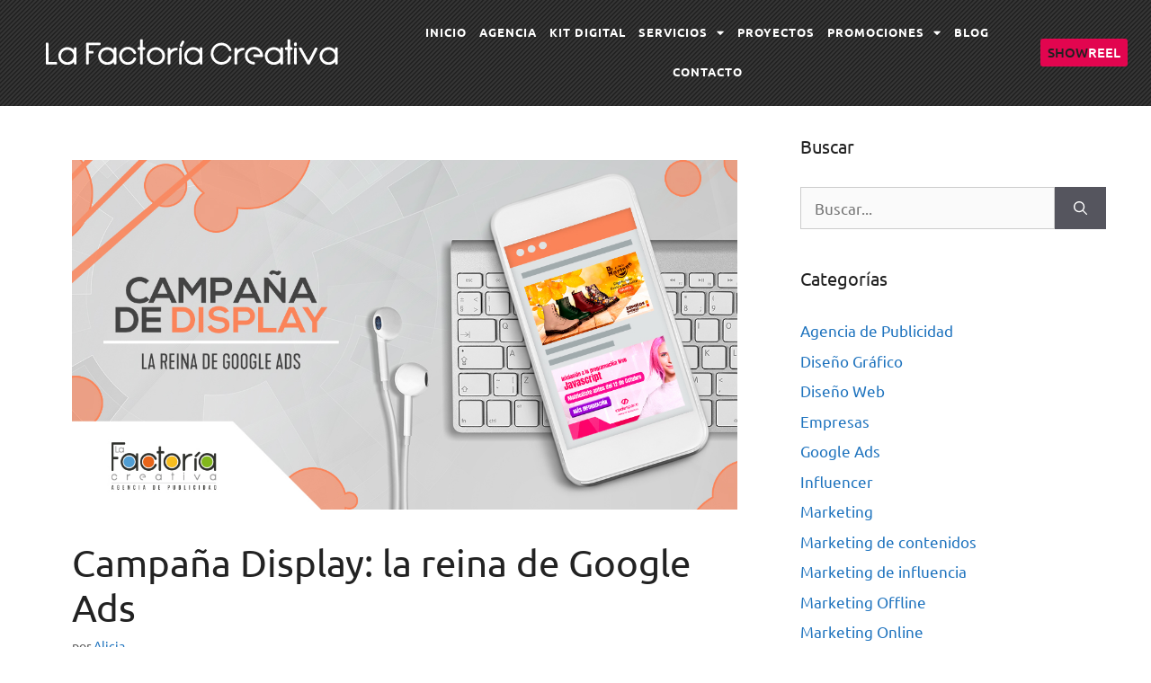

--- FILE ---
content_type: text/html; charset=UTF-8
request_url: https://www.lafactoriacreativa.com/blog/google-ads/campana-display-la-reina-google-ads/
body_size: 28962
content:
<!DOCTYPE html>
<html lang="es">
<head>
	<meta charset="UTF-8">
	
        <script type="text/javascript" data-pressidium-cc-no-block>
            function onPressidiumCookieConsentUpdated(event) {
                window.dataLayer = window.dataLayer || [];
                window.dataLayer.push({
                    event: 'pressidium-cookie-consent-' + event.type,
                    consent: event.detail,
                });
            }

            window.addEventListener('pressidium-cookie-consent-accepted', onPressidiumCookieConsentUpdated);
            window.addEventListener('pressidium-cookie-consent-changed', onPressidiumCookieConsentUpdated);
        </script>

        
        <style id="pressidium-cc-styles">
            .pressidium-cc-theme {
                --cc-bg: #f9faff;
--cc-text: #112954;
--cc-btn-primary-bg: #3859d0;
--cc-btn-primary-text: #f9faff;
--cc-btn-primary-hover-bg: #1d2e38;
--cc-btn-primary-hover-text: #f9faff;
--cc-btn-secondary-bg: #dfe7f9;
--cc-btn-secondary-text: #112954;
--cc-btn-secondary-hover-bg: #c6d1ea;
--cc-btn-secondary-hover-text: #112954;
--cc-toggle-bg-off: #8fa8d6;
--cc-toggle-bg-on: #3859d0;
--cc-toggle-bg-readonly: #cbd8f1;
--cc-toggle-knob-bg: #fff;
--cc-toggle-knob-icon-color: #ecf2fa;
--cc-cookie-category-block-bg: #ebeff9;
--cc-cookie-category-block-bg-hover: #dbe5f9;
--cc-section-border: #f1f3f5;
--cc-block-text: #112954;
--cc-cookie-table-border: #e1e7f3;
--cc-overlay-bg: rgba(230, 235, 255, .85);
--cc-webkit-scrollbar-bg: #ebeff9;
--cc-webkit-scrollbar-bg-hover: #3859d0;
--cc-btn-floating-bg: #3859d0;
--cc-btn-floating-icon: #f9faff;
--cc-btn-floating-hover-bg: #1d2e38;
--cc-btn-floating-hover-icon: #f9faff;
            }
        </style>

        <meta name='robots' content='index, follow, max-image-preview:large, max-snippet:-1, max-video-preview:-1' />
	<style>img:is([sizes="auto" i], [sizes^="auto," i]) { contain-intrinsic-size: 3000px 1500px }</style>
	<meta name="viewport" content="width=device-width, initial-scale=1">
	<!-- This site is optimized with the Yoast SEO plugin v26.8 - https://yoast.com/product/yoast-seo-wordpress/ -->
	<title>Campaña Display: la reina de Google Ads | La Factoría Creativa</title>
	<meta name="description" content="La Campaña de Display es una de las acciones publicitarias más recurrentes en la planificación de estrategias de marketing online. Su gestión se realiza..." />
	<link rel="canonical" href="https://www.lafactoriacreativa.com/blog/google-ads/campana-display-la-reina-google-ads/" />
	<meta property="og:locale" content="es_ES" />
	<meta property="og:type" content="article" />
	<meta property="og:title" content="Campaña Display: la reina de Google Ads | La Factoría Creativa" />
	<meta property="og:description" content="La Campaña de Display es una de las acciones publicitarias más recurrentes en la planificación de estrategias de marketing online. Su gestión se realiza..." />
	<meta property="og:url" content="https://www.lafactoriacreativa.com/blog/google-ads/campana-display-la-reina-google-ads/" />
	<meta property="og:site_name" content="La Factoría Creativa" />
	<meta property="article:publisher" content="https://www.facebook.com/lafactoriacreativa" />
	<meta property="article:published_time" content="2018-10-19T07:46:23+00:00" />
	<meta property="article:modified_time" content="2025-09-24T13:26:11+00:00" />
	<meta property="og:image" content="http://www.lafactoriacreativa.com/wp-content/uploads/2018/10/LFC-BLOG-Display-1200x630.jpg" />
	<meta property="og:image:width" content="1200" />
	<meta property="og:image:height" content="630" />
	<meta property="og:image:type" content="image/jpeg" />
	<meta name="author" content="Alicia" />
	<meta name="twitter:card" content="summary_large_image" />
	<meta name="twitter:creator" content="@lafactoriacrea" />
	<meta name="twitter:site" content="@lafactoriacrea" />
	<meta name="twitter:label1" content="Escrito por" />
	<meta name="twitter:data1" content="Alicia" />
	<meta name="twitter:label2" content="Tiempo de lectura" />
	<meta name="twitter:data2" content="3 minutos" />
	<!-- / Yoast SEO plugin. -->


<link href='https://fonts.gstatic.com' crossorigin rel='preconnect' />
<link href='https://fonts.googleapis.com' crossorigin rel='preconnect' />
<link rel="alternate" type="application/rss+xml" title="La Factoría Creativa &raquo; Feed" href="https://www.lafactoriacreativa.com/feed/" />
<link rel="alternate" type="application/rss+xml" title="La Factoría Creativa &raquo; Feed de los comentarios" href="https://www.lafactoriacreativa.com/comments/feed/" />
<link rel="alternate" type="application/rss+xml" title="La Factoría Creativa &raquo; Comentario Campaña Display: la reina de Google Ads del feed" href="https://www.lafactoriacreativa.com/blog/google-ads/campana-display-la-reina-google-ads/feed/" />
<script>
window._wpemojiSettings = {"baseUrl":"https:\/\/s.w.org\/images\/core\/emoji\/15.0.3\/72x72\/","ext":".png","svgUrl":"https:\/\/s.w.org\/images\/core\/emoji\/15.0.3\/svg\/","svgExt":".svg","source":{"concatemoji":"https:\/\/www.lafactoriacreativa.com\/wp-includes\/js\/wp-emoji-release.min.js?ver=6.7.4"}};
/*! This file is auto-generated */
!function(i,n){var o,s,e;function c(e){try{var t={supportTests:e,timestamp:(new Date).valueOf()};sessionStorage.setItem(o,JSON.stringify(t))}catch(e){}}function p(e,t,n){e.clearRect(0,0,e.canvas.width,e.canvas.height),e.fillText(t,0,0);var t=new Uint32Array(e.getImageData(0,0,e.canvas.width,e.canvas.height).data),r=(e.clearRect(0,0,e.canvas.width,e.canvas.height),e.fillText(n,0,0),new Uint32Array(e.getImageData(0,0,e.canvas.width,e.canvas.height).data));return t.every(function(e,t){return e===r[t]})}function u(e,t,n){switch(t){case"flag":return n(e,"\ud83c\udff3\ufe0f\u200d\u26a7\ufe0f","\ud83c\udff3\ufe0f\u200b\u26a7\ufe0f")?!1:!n(e,"\ud83c\uddfa\ud83c\uddf3","\ud83c\uddfa\u200b\ud83c\uddf3")&&!n(e,"\ud83c\udff4\udb40\udc67\udb40\udc62\udb40\udc65\udb40\udc6e\udb40\udc67\udb40\udc7f","\ud83c\udff4\u200b\udb40\udc67\u200b\udb40\udc62\u200b\udb40\udc65\u200b\udb40\udc6e\u200b\udb40\udc67\u200b\udb40\udc7f");case"emoji":return!n(e,"\ud83d\udc26\u200d\u2b1b","\ud83d\udc26\u200b\u2b1b")}return!1}function f(e,t,n){var r="undefined"!=typeof WorkerGlobalScope&&self instanceof WorkerGlobalScope?new OffscreenCanvas(300,150):i.createElement("canvas"),a=r.getContext("2d",{willReadFrequently:!0}),o=(a.textBaseline="top",a.font="600 32px Arial",{});return e.forEach(function(e){o[e]=t(a,e,n)}),o}function t(e){var t=i.createElement("script");t.src=e,t.defer=!0,i.head.appendChild(t)}"undefined"!=typeof Promise&&(o="wpEmojiSettingsSupports",s=["flag","emoji"],n.supports={everything:!0,everythingExceptFlag:!0},e=new Promise(function(e){i.addEventListener("DOMContentLoaded",e,{once:!0})}),new Promise(function(t){var n=function(){try{var e=JSON.parse(sessionStorage.getItem(o));if("object"==typeof e&&"number"==typeof e.timestamp&&(new Date).valueOf()<e.timestamp+604800&&"object"==typeof e.supportTests)return e.supportTests}catch(e){}return null}();if(!n){if("undefined"!=typeof Worker&&"undefined"!=typeof OffscreenCanvas&&"undefined"!=typeof URL&&URL.createObjectURL&&"undefined"!=typeof Blob)try{var e="postMessage("+f.toString()+"("+[JSON.stringify(s),u.toString(),p.toString()].join(",")+"));",r=new Blob([e],{type:"text/javascript"}),a=new Worker(URL.createObjectURL(r),{name:"wpTestEmojiSupports"});return void(a.onmessage=function(e){c(n=e.data),a.terminate(),t(n)})}catch(e){}c(n=f(s,u,p))}t(n)}).then(function(e){for(var t in e)n.supports[t]=e[t],n.supports.everything=n.supports.everything&&n.supports[t],"flag"!==t&&(n.supports.everythingExceptFlag=n.supports.everythingExceptFlag&&n.supports[t]);n.supports.everythingExceptFlag=n.supports.everythingExceptFlag&&!n.supports.flag,n.DOMReady=!1,n.readyCallback=function(){n.DOMReady=!0}}).then(function(){return e}).then(function(){var e;n.supports.everything||(n.readyCallback(),(e=n.source||{}).concatemoji?t(e.concatemoji):e.wpemoji&&e.twemoji&&(t(e.twemoji),t(e.wpemoji)))}))}((window,document),window._wpemojiSettings);
</script>
<link rel='stylesheet' id='generate-fonts-css' href='//fonts.googleapis.com/css?family=Ubuntu:300,300italic,regular,italic,500,500italic,700,700italic' media='all' />
<style id='wp-emoji-styles-inline-css'>

	img.wp-smiley, img.emoji {
		display: inline !important;
		border: none !important;
		box-shadow: none !important;
		height: 1em !important;
		width: 1em !important;
		margin: 0 0.07em !important;
		vertical-align: -0.1em !important;
		background: none !important;
		padding: 0 !important;
	}
</style>
<link rel='stylesheet' id='wp-block-library-css' href='https://www.lafactoriacreativa.com/wp-includes/css/dist/block-library/style.min.css?ver=6.7.4' media='all' />
<style id='pressidium-cookies-style-inline-css'>
.wp-block-pressidium-cookies{overflow-x:auto}.wp-block-pressidium-cookies table{border-collapse:collapse;width:100%}.wp-block-pressidium-cookies thead{border-bottom:3px solid}.wp-block-pressidium-cookies td,.wp-block-pressidium-cookies th{border:solid;padding:.5em}.wp-block-pressidium-cookies td.align-left,.wp-block-pressidium-cookies th.align-left{text-align:left}.wp-block-pressidium-cookies td.align-center,.wp-block-pressidium-cookies th.align-center{text-align:center}.wp-block-pressidium-cookies td.align-right,.wp-block-pressidium-cookies th.align-right{text-align:right}.wp-block-pressidium-cookies td.wrap{word-wrap:anywhere}.wp-block-pressidium-cookies .has-fixed-layout{table-layout:fixed;width:100%}.wp-block-pressidium-cookies .has-fixed-layout td,.wp-block-pressidium-cookies .has-fixed-layout th{word-break:break-word}.wp-block-pressidium-cookies.aligncenter,.wp-block-pressidium-cookies.alignleft,.wp-block-pressidium-cookies.alignright{display:table;width:auto}.wp-block-pressidium-cookies.aligncenter td,.wp-block-pressidium-cookies.aligncenter th,.wp-block-pressidium-cookies.alignleft td,.wp-block-pressidium-cookies.alignleft th,.wp-block-pressidium-cookies.alignright td,.wp-block-pressidium-cookies.alignright th{word-break:break-word}.wp-block-pressidium-cookies.is-style-stripes{background-color:transparent;border-collapse:inherit;border-spacing:0}.wp-block-pressidium-cookies.is-style-stripes tbody tr:nth-child(odd){background-color:var(--cc-block-stripe-color)}.wp-block-pressidium-cookies.is-style-stripes td,.wp-block-pressidium-cookies.is-style-stripes th{border-color:transparent}.wp-block-pressidium-cookies .has-border-color td,.wp-block-pressidium-cookies .has-border-color th,.wp-block-pressidium-cookies .has-border-color tr,.wp-block-pressidium-cookies .has-border-color>*{border-color:inherit}.wp-block-pressidium-cookies table[style*=border-top-color] tr:first-child,.wp-block-pressidium-cookies table[style*=border-top-color] tr:first-child td,.wp-block-pressidium-cookies table[style*=border-top-color] tr:first-child th,.wp-block-pressidium-cookies table[style*=border-top-color]>*,.wp-block-pressidium-cookies table[style*=border-top-color]>* td,.wp-block-pressidium-cookies table[style*=border-top-color]>* th{border-top-color:inherit}.wp-block-pressidium-cookies table[style*=border-top-color] tr:not(:first-child){border-top-color:currentColor}.wp-block-pressidium-cookies table[style*=border-right-color] td:last-child,.wp-block-pressidium-cookies table[style*=border-right-color] th,.wp-block-pressidium-cookies table[style*=border-right-color] tr,.wp-block-pressidium-cookies table[style*=border-right-color]>*{border-right-color:inherit}.wp-block-pressidium-cookies table[style*=border-bottom-color] tr:last-child,.wp-block-pressidium-cookies table[style*=border-bottom-color] tr:last-child td,.wp-block-pressidium-cookies table[style*=border-bottom-color] tr:last-child th,.wp-block-pressidium-cookies table[style*=border-bottom-color]>*,.wp-block-pressidium-cookies table[style*=border-bottom-color]>* td,.wp-block-pressidium-cookies table[style*=border-bottom-color]>* th{border-bottom-color:inherit}.wp-block-pressidium-cookies table[style*=border-bottom-color] tr:not(:last-child){border-bottom-color:currentColor}.wp-block-pressidium-cookies table[style*=border-left-color] td:first-child,.wp-block-pressidium-cookies table[style*=border-left-color] th,.wp-block-pressidium-cookies table[style*=border-left-color] tr,.wp-block-pressidium-cookies table[style*=border-left-color]>*{border-left-color:inherit}.wp-block-pressidium-cookies table[style*=border-style] td,.wp-block-pressidium-cookies table[style*=border-style] th,.wp-block-pressidium-cookies table[style*=border-style] tr,.wp-block-pressidium-cookies table[style*=border-style]>*{border-style:inherit}.wp-block-pressidium-cookies table[style*=border-width] td,.wp-block-pressidium-cookies table[style*=border-width] th,.wp-block-pressidium-cookies table[style*=border-width] tr,.wp-block-pressidium-cookies table[style*=border-width]>*{border-style:inherit;border-width:inherit}

</style>
<link rel='stylesheet' id='mpp_gutenberg-css' href='https://www.lafactoriacreativa.com/wp-content/plugins/metronet-profile-picture/dist/blocks.style.build.css?ver=2.6.3' media='all' />
<style id='classic-theme-styles-inline-css'>
/*! This file is auto-generated */
.wp-block-button__link{color:#fff;background-color:#32373c;border-radius:9999px;box-shadow:none;text-decoration:none;padding:calc(.667em + 2px) calc(1.333em + 2px);font-size:1.125em}.wp-block-file__button{background:#32373c;color:#fff;text-decoration:none}
</style>
<style id='global-styles-inline-css'>
:root{--wp--preset--aspect-ratio--square: 1;--wp--preset--aspect-ratio--4-3: 4/3;--wp--preset--aspect-ratio--3-4: 3/4;--wp--preset--aspect-ratio--3-2: 3/2;--wp--preset--aspect-ratio--2-3: 2/3;--wp--preset--aspect-ratio--16-9: 16/9;--wp--preset--aspect-ratio--9-16: 9/16;--wp--preset--color--black: #000000;--wp--preset--color--cyan-bluish-gray: #abb8c3;--wp--preset--color--white: #ffffff;--wp--preset--color--pale-pink: #f78da7;--wp--preset--color--vivid-red: #cf2e2e;--wp--preset--color--luminous-vivid-orange: #ff6900;--wp--preset--color--luminous-vivid-amber: #fcb900;--wp--preset--color--light-green-cyan: #7bdcb5;--wp--preset--color--vivid-green-cyan: #00d084;--wp--preset--color--pale-cyan-blue: #8ed1fc;--wp--preset--color--vivid-cyan-blue: #0693e3;--wp--preset--color--vivid-purple: #9b51e0;--wp--preset--color--contrast: var(--contrast);--wp--preset--color--contrast-2: var(--contrast-2);--wp--preset--color--contrast-3: var(--contrast-3);--wp--preset--color--base: var(--base);--wp--preset--color--base-2: var(--base-2);--wp--preset--color--base-3: var(--base-3);--wp--preset--color--accent: var(--accent);--wp--preset--gradient--vivid-cyan-blue-to-vivid-purple: linear-gradient(135deg,rgba(6,147,227,1) 0%,rgb(155,81,224) 100%);--wp--preset--gradient--light-green-cyan-to-vivid-green-cyan: linear-gradient(135deg,rgb(122,220,180) 0%,rgb(0,208,130) 100%);--wp--preset--gradient--luminous-vivid-amber-to-luminous-vivid-orange: linear-gradient(135deg,rgba(252,185,0,1) 0%,rgba(255,105,0,1) 100%);--wp--preset--gradient--luminous-vivid-orange-to-vivid-red: linear-gradient(135deg,rgba(255,105,0,1) 0%,rgb(207,46,46) 100%);--wp--preset--gradient--very-light-gray-to-cyan-bluish-gray: linear-gradient(135deg,rgb(238,238,238) 0%,rgb(169,184,195) 100%);--wp--preset--gradient--cool-to-warm-spectrum: linear-gradient(135deg,rgb(74,234,220) 0%,rgb(151,120,209) 20%,rgb(207,42,186) 40%,rgb(238,44,130) 60%,rgb(251,105,98) 80%,rgb(254,248,76) 100%);--wp--preset--gradient--blush-light-purple: linear-gradient(135deg,rgb(255,206,236) 0%,rgb(152,150,240) 100%);--wp--preset--gradient--blush-bordeaux: linear-gradient(135deg,rgb(254,205,165) 0%,rgb(254,45,45) 50%,rgb(107,0,62) 100%);--wp--preset--gradient--luminous-dusk: linear-gradient(135deg,rgb(255,203,112) 0%,rgb(199,81,192) 50%,rgb(65,88,208) 100%);--wp--preset--gradient--pale-ocean: linear-gradient(135deg,rgb(255,245,203) 0%,rgb(182,227,212) 50%,rgb(51,167,181) 100%);--wp--preset--gradient--electric-grass: linear-gradient(135deg,rgb(202,248,128) 0%,rgb(113,206,126) 100%);--wp--preset--gradient--midnight: linear-gradient(135deg,rgb(2,3,129) 0%,rgb(40,116,252) 100%);--wp--preset--font-size--small: 13px;--wp--preset--font-size--medium: 20px;--wp--preset--font-size--large: 36px;--wp--preset--font-size--x-large: 42px;--wp--preset--spacing--20: 0.44rem;--wp--preset--spacing--30: 0.67rem;--wp--preset--spacing--40: 1rem;--wp--preset--spacing--50: 1.5rem;--wp--preset--spacing--60: 2.25rem;--wp--preset--spacing--70: 3.38rem;--wp--preset--spacing--80: 5.06rem;--wp--preset--shadow--natural: 6px 6px 9px rgba(0, 0, 0, 0.2);--wp--preset--shadow--deep: 12px 12px 50px rgba(0, 0, 0, 0.4);--wp--preset--shadow--sharp: 6px 6px 0px rgba(0, 0, 0, 0.2);--wp--preset--shadow--outlined: 6px 6px 0px -3px rgba(255, 255, 255, 1), 6px 6px rgba(0, 0, 0, 1);--wp--preset--shadow--crisp: 6px 6px 0px rgba(0, 0, 0, 1);}:where(.is-layout-flex){gap: 0.5em;}:where(.is-layout-grid){gap: 0.5em;}body .is-layout-flex{display: flex;}.is-layout-flex{flex-wrap: wrap;align-items: center;}.is-layout-flex > :is(*, div){margin: 0;}body .is-layout-grid{display: grid;}.is-layout-grid > :is(*, div){margin: 0;}:where(.wp-block-columns.is-layout-flex){gap: 2em;}:where(.wp-block-columns.is-layout-grid){gap: 2em;}:where(.wp-block-post-template.is-layout-flex){gap: 1.25em;}:where(.wp-block-post-template.is-layout-grid){gap: 1.25em;}.has-black-color{color: var(--wp--preset--color--black) !important;}.has-cyan-bluish-gray-color{color: var(--wp--preset--color--cyan-bluish-gray) !important;}.has-white-color{color: var(--wp--preset--color--white) !important;}.has-pale-pink-color{color: var(--wp--preset--color--pale-pink) !important;}.has-vivid-red-color{color: var(--wp--preset--color--vivid-red) !important;}.has-luminous-vivid-orange-color{color: var(--wp--preset--color--luminous-vivid-orange) !important;}.has-luminous-vivid-amber-color{color: var(--wp--preset--color--luminous-vivid-amber) !important;}.has-light-green-cyan-color{color: var(--wp--preset--color--light-green-cyan) !important;}.has-vivid-green-cyan-color{color: var(--wp--preset--color--vivid-green-cyan) !important;}.has-pale-cyan-blue-color{color: var(--wp--preset--color--pale-cyan-blue) !important;}.has-vivid-cyan-blue-color{color: var(--wp--preset--color--vivid-cyan-blue) !important;}.has-vivid-purple-color{color: var(--wp--preset--color--vivid-purple) !important;}.has-black-background-color{background-color: var(--wp--preset--color--black) !important;}.has-cyan-bluish-gray-background-color{background-color: var(--wp--preset--color--cyan-bluish-gray) !important;}.has-white-background-color{background-color: var(--wp--preset--color--white) !important;}.has-pale-pink-background-color{background-color: var(--wp--preset--color--pale-pink) !important;}.has-vivid-red-background-color{background-color: var(--wp--preset--color--vivid-red) !important;}.has-luminous-vivid-orange-background-color{background-color: var(--wp--preset--color--luminous-vivid-orange) !important;}.has-luminous-vivid-amber-background-color{background-color: var(--wp--preset--color--luminous-vivid-amber) !important;}.has-light-green-cyan-background-color{background-color: var(--wp--preset--color--light-green-cyan) !important;}.has-vivid-green-cyan-background-color{background-color: var(--wp--preset--color--vivid-green-cyan) !important;}.has-pale-cyan-blue-background-color{background-color: var(--wp--preset--color--pale-cyan-blue) !important;}.has-vivid-cyan-blue-background-color{background-color: var(--wp--preset--color--vivid-cyan-blue) !important;}.has-vivid-purple-background-color{background-color: var(--wp--preset--color--vivid-purple) !important;}.has-black-border-color{border-color: var(--wp--preset--color--black) !important;}.has-cyan-bluish-gray-border-color{border-color: var(--wp--preset--color--cyan-bluish-gray) !important;}.has-white-border-color{border-color: var(--wp--preset--color--white) !important;}.has-pale-pink-border-color{border-color: var(--wp--preset--color--pale-pink) !important;}.has-vivid-red-border-color{border-color: var(--wp--preset--color--vivid-red) !important;}.has-luminous-vivid-orange-border-color{border-color: var(--wp--preset--color--luminous-vivid-orange) !important;}.has-luminous-vivid-amber-border-color{border-color: var(--wp--preset--color--luminous-vivid-amber) !important;}.has-light-green-cyan-border-color{border-color: var(--wp--preset--color--light-green-cyan) !important;}.has-vivid-green-cyan-border-color{border-color: var(--wp--preset--color--vivid-green-cyan) !important;}.has-pale-cyan-blue-border-color{border-color: var(--wp--preset--color--pale-cyan-blue) !important;}.has-vivid-cyan-blue-border-color{border-color: var(--wp--preset--color--vivid-cyan-blue) !important;}.has-vivid-purple-border-color{border-color: var(--wp--preset--color--vivid-purple) !important;}.has-vivid-cyan-blue-to-vivid-purple-gradient-background{background: var(--wp--preset--gradient--vivid-cyan-blue-to-vivid-purple) !important;}.has-light-green-cyan-to-vivid-green-cyan-gradient-background{background: var(--wp--preset--gradient--light-green-cyan-to-vivid-green-cyan) !important;}.has-luminous-vivid-amber-to-luminous-vivid-orange-gradient-background{background: var(--wp--preset--gradient--luminous-vivid-amber-to-luminous-vivid-orange) !important;}.has-luminous-vivid-orange-to-vivid-red-gradient-background{background: var(--wp--preset--gradient--luminous-vivid-orange-to-vivid-red) !important;}.has-very-light-gray-to-cyan-bluish-gray-gradient-background{background: var(--wp--preset--gradient--very-light-gray-to-cyan-bluish-gray) !important;}.has-cool-to-warm-spectrum-gradient-background{background: var(--wp--preset--gradient--cool-to-warm-spectrum) !important;}.has-blush-light-purple-gradient-background{background: var(--wp--preset--gradient--blush-light-purple) !important;}.has-blush-bordeaux-gradient-background{background: var(--wp--preset--gradient--blush-bordeaux) !important;}.has-luminous-dusk-gradient-background{background: var(--wp--preset--gradient--luminous-dusk) !important;}.has-pale-ocean-gradient-background{background: var(--wp--preset--gradient--pale-ocean) !important;}.has-electric-grass-gradient-background{background: var(--wp--preset--gradient--electric-grass) !important;}.has-midnight-gradient-background{background: var(--wp--preset--gradient--midnight) !important;}.has-small-font-size{font-size: var(--wp--preset--font-size--small) !important;}.has-medium-font-size{font-size: var(--wp--preset--font-size--medium) !important;}.has-large-font-size{font-size: var(--wp--preset--font-size--large) !important;}.has-x-large-font-size{font-size: var(--wp--preset--font-size--x-large) !important;}
:where(.wp-block-post-template.is-layout-flex){gap: 1.25em;}:where(.wp-block-post-template.is-layout-grid){gap: 1.25em;}
:where(.wp-block-columns.is-layout-flex){gap: 2em;}:where(.wp-block-columns.is-layout-grid){gap: 2em;}
:root :where(.wp-block-pullquote){font-size: 1.5em;line-height: 1.6;}
</style>
<link rel='stylesheet' id='bcct_style-css' href='https://www.lafactoriacreativa.com/wp-content/plugins/better-click-to-tweet/assets/css/styles.css?ver=3.0' media='all' />
<link rel='stylesheet' id='cpsh-shortcodes-css' href='https://www.lafactoriacreativa.com/wp-content/plugins/column-shortcodes//assets/css/shortcodes.css?ver=1.0.1' media='all' />
<link rel='stylesheet' id='wp-date-remover-css' href='https://www.lafactoriacreativa.com/wp-content/plugins/wp-date-remover/public/css/wp-date-remover-public.css?ver=1.0.0' media='all' />
<link rel='stylesheet' id='ez-toc-css' href='https://www.lafactoriacreativa.com/wp-content/plugins/easy-table-of-contents/assets/css/screen.min.css?ver=2.0.80' media='all' />
<style id='ez-toc-inline-css'>
div#ez-toc-container .ez-toc-title {font-size: 120%;}div#ez-toc-container .ez-toc-title {font-weight: 500;}div#ez-toc-container ul li , div#ez-toc-container ul li a {font-size: 95%;}div#ez-toc-container ul li , div#ez-toc-container ul li a {font-weight: 500;}div#ez-toc-container nav ul ul li {font-size: 90%;}div#ez-toc-container {background: #fff;border: 1px solid #12a7e2;}div#ez-toc-container p.ez-toc-title , #ez-toc-container .ez_toc_custom_title_icon , #ez-toc-container .ez_toc_custom_toc_icon {color: #12a7e2;}div#ez-toc-container ul.ez-toc-list a {color: #12a7e2;}div#ez-toc-container ul.ez-toc-list a:hover {color: #6ab920;}div#ez-toc-container ul.ez-toc-list a:visited {color: #6ab920;}.ez-toc-counter nav ul li a::before {color: ;}.ez-toc-box-title {font-weight: bold; margin-bottom: 10px; text-align: center; text-transform: uppercase; letter-spacing: 1px; color: #666; padding-bottom: 5px;position:absolute;top:-4%;left:5%;background-color: inherit;transition: top 0.3s ease;}.ez-toc-box-title.toc-closed {top:-25%;}
.ez-toc-container-direction {direction: ltr;}.ez-toc-counter ul{counter-reset: item ;}.ez-toc-counter nav ul li a::before {content: counters(item, '.', decimal) '. ';display: inline-block;counter-increment: item;flex-grow: 0;flex-shrink: 0;margin-right: .2em; float: left; }.ez-toc-widget-direction {direction: ltr;}.ez-toc-widget-container ul{counter-reset: item ;}.ez-toc-widget-container nav ul li a::before {content: counters(item, '.', decimal) '. ';display: inline-block;counter-increment: item;flex-grow: 0;flex-shrink: 0;margin-right: .2em; float: left; }
</style>
<link rel='stylesheet' id='cookie-consent-client-style-css' href='https://www.lafactoriacreativa.com/wp-content/plugins/pressidium-cookie-consent/public/bundle.client.css?ver=196e4b8ba8df598fce49' media='all' />
<link rel='stylesheet' id='generate-comments-css' href='https://www.lafactoriacreativa.com/wp-content/themes/generatepress/assets/css/components/comments.min.css?ver=3.6.1' media='all' />
<link rel='stylesheet' id='generate-style-css' href='https://www.lafactoriacreativa.com/wp-content/themes/generatepress/assets/css/main.min.css?ver=3.6.1' media='all' />
<style id='generate-style-inline-css'>
body{background-color:#ffffff;color:#222222;}a{color:#1e73be;}a:hover, a:focus, a:active{color:#000000;}.wp-block-group__inner-container{max-width:1200px;margin-left:auto;margin-right:auto;}:root{--contrast:#222222;--contrast-2:#575760;--contrast-3:#b2b2be;--base:#f0f0f0;--base-2:#f7f8f9;--base-3:#ffffff;--accent:#1e73be;}:root .has-contrast-color{color:var(--contrast);}:root .has-contrast-background-color{background-color:var(--contrast);}:root .has-contrast-2-color{color:var(--contrast-2);}:root .has-contrast-2-background-color{background-color:var(--contrast-2);}:root .has-contrast-3-color{color:var(--contrast-3);}:root .has-contrast-3-background-color{background-color:var(--contrast-3);}:root .has-base-color{color:var(--base);}:root .has-base-background-color{background-color:var(--base);}:root .has-base-2-color{color:var(--base-2);}:root .has-base-2-background-color{background-color:var(--base-2);}:root .has-base-3-color{color:var(--base-3);}:root .has-base-3-background-color{background-color:var(--base-3);}:root .has-accent-color{color:var(--accent);}:root .has-accent-background-color{background-color:var(--accent);}body, button, input, select, textarea{font-family:"Ubuntu", sans-serif;}body{line-height:1.5;}.entry-content > [class*="wp-block-"]:not(:last-child):not(.wp-block-heading){margin-bottom:1.5em;}.main-navigation .main-nav ul ul li a{font-size:14px;}.sidebar .widget, .footer-widgets .widget{font-size:17px;}@media (max-width:768px){h1{font-size:31px;}h2{font-size:27px;}h3{font-size:24px;}h4{font-size:22px;}h5{font-size:19px;}}.top-bar{background-color:#636363;color:#ffffff;}.top-bar a{color:#ffffff;}.top-bar a:hover{color:#303030;}.site-header{background-color:#ffffff;}.main-title a,.main-title a:hover{color:#222222;}.site-description{color:#757575;}.mobile-menu-control-wrapper .menu-toggle,.mobile-menu-control-wrapper .menu-toggle:hover,.mobile-menu-control-wrapper .menu-toggle:focus,.has-inline-mobile-toggle #site-navigation.toggled{background-color:rgba(0, 0, 0, 0.02);}.main-navigation,.main-navigation ul ul{background-color:#ffffff;}.main-navigation .main-nav ul li a, .main-navigation .menu-toggle, .main-navigation .menu-bar-items{color:#515151;}.main-navigation .main-nav ul li:not([class*="current-menu-"]):hover > a, .main-navigation .main-nav ul li:not([class*="current-menu-"]):focus > a, .main-navigation .main-nav ul li.sfHover:not([class*="current-menu-"]) > a, .main-navigation .menu-bar-item:hover > a, .main-navigation .menu-bar-item.sfHover > a{color:#7a8896;background-color:#ffffff;}button.menu-toggle:hover,button.menu-toggle:focus{color:#515151;}.main-navigation .main-nav ul li[class*="current-menu-"] > a{color:#7a8896;background-color:#ffffff;}.navigation-search input[type="search"],.navigation-search input[type="search"]:active, .navigation-search input[type="search"]:focus, .main-navigation .main-nav ul li.search-item.active > a, .main-navigation .menu-bar-items .search-item.active > a{color:#7a8896;background-color:#ffffff;}.main-navigation ul ul{background-color:#eaeaea;}.main-navigation .main-nav ul ul li a{color:#515151;}.main-navigation .main-nav ul ul li:not([class*="current-menu-"]):hover > a,.main-navigation .main-nav ul ul li:not([class*="current-menu-"]):focus > a, .main-navigation .main-nav ul ul li.sfHover:not([class*="current-menu-"]) > a{color:#7a8896;background-color:#eaeaea;}.main-navigation .main-nav ul ul li[class*="current-menu-"] > a{color:#7a8896;background-color:#eaeaea;}.separate-containers .inside-article, .separate-containers .comments-area, .separate-containers .page-header, .one-container .container, .separate-containers .paging-navigation, .inside-page-header{background-color:#ffffff;}.entry-title a{color:#222222;}.entry-title a:hover{color:#55555e;}.entry-meta{color:#595959;}.sidebar .widget{background-color:#ffffff;}.footer-widgets{background-color:#ffffff;}.footer-widgets .widget-title{color:#000000;}.site-info{color:#ffffff;background-color:#55555e;}.site-info a{color:#ffffff;}.site-info a:hover{color:#d3d3d3;}.footer-bar .widget_nav_menu .current-menu-item a{color:#d3d3d3;}input[type="text"],input[type="email"],input[type="url"],input[type="password"],input[type="search"],input[type="tel"],input[type="number"],textarea,select{color:#666666;background-color:#fafafa;border-color:#cccccc;}input[type="text"]:focus,input[type="email"]:focus,input[type="url"]:focus,input[type="password"]:focus,input[type="search"]:focus,input[type="tel"]:focus,input[type="number"]:focus,textarea:focus,select:focus{color:#666666;background-color:#ffffff;border-color:#bfbfbf;}button,html input[type="button"],input[type="reset"],input[type="submit"],a.button,a.wp-block-button__link:not(.has-background){color:#ffffff;background-color:#55555e;}button:hover,html input[type="button"]:hover,input[type="reset"]:hover,input[type="submit"]:hover,a.button:hover,button:focus,html input[type="button"]:focus,input[type="reset"]:focus,input[type="submit"]:focus,a.button:focus,a.wp-block-button__link:not(.has-background):active,a.wp-block-button__link:not(.has-background):focus,a.wp-block-button__link:not(.has-background):hover{color:#ffffff;background-color:#3f4047;}a.generate-back-to-top{background-color:rgba( 0,0,0,0.4 );color:#ffffff;}a.generate-back-to-top:hover,a.generate-back-to-top:focus{background-color:rgba( 0,0,0,0.6 );color:#ffffff;}:root{--gp-search-modal-bg-color:var(--base-3);--gp-search-modal-text-color:var(--contrast);--gp-search-modal-overlay-bg-color:rgba(0,0,0,0.2);}@media (max-width: 768px){.main-navigation .menu-bar-item:hover > a, .main-navigation .menu-bar-item.sfHover > a{background:none;color:#515151;}}.nav-below-header .main-navigation .inside-navigation.grid-container, .nav-above-header .main-navigation .inside-navigation.grid-container{padding:0px 20px 0px 20px;}.site-main .wp-block-group__inner-container{padding:40px;}.separate-containers .paging-navigation{padding-top:20px;padding-bottom:20px;}.entry-content .alignwide, body:not(.no-sidebar) .entry-content .alignfull{margin-left:-40px;width:calc(100% + 80px);max-width:calc(100% + 80px);}.rtl .menu-item-has-children .dropdown-menu-toggle{padding-left:20px;}.rtl .main-navigation .main-nav ul li.menu-item-has-children > a{padding-right:20px;}@media (max-width:768px){.separate-containers .inside-article, .separate-containers .comments-area, .separate-containers .page-header, .separate-containers .paging-navigation, .one-container .site-content, .inside-page-header{padding:30px;}.site-main .wp-block-group__inner-container{padding:30px;}.inside-top-bar{padding-right:30px;padding-left:30px;}.inside-header{padding-right:30px;padding-left:30px;}.widget-area .widget{padding-top:30px;padding-right:30px;padding-bottom:30px;padding-left:30px;}.footer-widgets-container{padding-top:30px;padding-right:30px;padding-bottom:30px;padding-left:30px;}.inside-site-info{padding-right:30px;padding-left:30px;}.entry-content .alignwide, body:not(.no-sidebar) .entry-content .alignfull{margin-left:-30px;width:calc(100% + 60px);max-width:calc(100% + 60px);}.one-container .site-main .paging-navigation{margin-bottom:20px;}}/* End cached CSS */.is-right-sidebar{width:30%;}.is-left-sidebar{width:30%;}.site-content .content-area{width:70%;}@media (max-width: 768px){.main-navigation .menu-toggle,.sidebar-nav-mobile:not(#sticky-placeholder){display:block;}.main-navigation ul,.gen-sidebar-nav,.main-navigation:not(.slideout-navigation):not(.toggled) .main-nav > ul,.has-inline-mobile-toggle #site-navigation .inside-navigation > *:not(.navigation-search):not(.main-nav){display:none;}.nav-align-right .inside-navigation,.nav-align-center .inside-navigation{justify-content:space-between;}}
.elementor-template-full-width .site-content{display:block;}
.dynamic-author-image-rounded{border-radius:100%;}.dynamic-featured-image, .dynamic-author-image{vertical-align:middle;}.one-container.blog .dynamic-content-template:not(:last-child), .one-container.archive .dynamic-content-template:not(:last-child){padding-bottom:0px;}.dynamic-entry-excerpt > p:last-child{margin-bottom:0px;}
</style>
<link rel='stylesheet' id='elementor-frontend-css' href='https://www.lafactoriacreativa.com/wp-content/plugins/elementor/assets/css/frontend.min.css?ver=3.34.2' media='all' />
<link rel='stylesheet' id='widget-image-css' href='https://www.lafactoriacreativa.com/wp-content/plugins/elementor/assets/css/widget-image.min.css?ver=3.34.2' media='all' />
<link rel='stylesheet' id='widget-nav-menu-css' href='https://www.lafactoriacreativa.com/wp-content/plugins/elementor-pro/assets/css/widget-nav-menu.min.css?ver=3.34.1' media='all' />
<link rel='stylesheet' id='widget-social-icons-css' href='https://www.lafactoriacreativa.com/wp-content/plugins/elementor/assets/css/widget-social-icons.min.css?ver=3.34.2' media='all' />
<link rel='stylesheet' id='e-apple-webkit-css' href='https://www.lafactoriacreativa.com/wp-content/plugins/elementor/assets/css/conditionals/apple-webkit.min.css?ver=3.34.2' media='all' />
<link rel='stylesheet' id='widget-heading-css' href='https://www.lafactoriacreativa.com/wp-content/plugins/elementor/assets/css/widget-heading.min.css?ver=3.34.2' media='all' />
<link rel='stylesheet' id='widget-form-css' href='https://www.lafactoriacreativa.com/wp-content/plugins/elementor-pro/assets/css/widget-form.min.css?ver=3.34.1' media='all' />
<link rel='stylesheet' id='elementor-icons-css' href='https://www.lafactoriacreativa.com/wp-content/plugins/elementor/assets/lib/eicons/css/elementor-icons.min.css?ver=5.46.0' media='all' />
<link rel='stylesheet' id='elementor-post-2431-css' href='https://www.lafactoriacreativa.com/wp-content/uploads/elementor/css/post-2431.css?ver=1769113952' media='all' />
<link rel='stylesheet' id='elementor-post-2444-css' href='https://www.lafactoriacreativa.com/wp-content/uploads/elementor/css/post-2444.css?ver=1769113953' media='all' />
<link rel='stylesheet' id='elementor-post-2454-css' href='https://www.lafactoriacreativa.com/wp-content/uploads/elementor/css/post-2454.css?ver=1769113953' media='all' />
<link rel='stylesheet' id='generate-blog-images-css' href='https://www.lafactoriacreativa.com/wp-content/plugins/gp-premium/blog/functions/css/featured-images.min.css?ver=2.5.5' media='all' />
<link rel='stylesheet' id='ekit-widget-styles-css' href='https://www.lafactoriacreativa.com/wp-content/plugins/elementskit-lite/widgets/init/assets/css/widget-styles.css?ver=3.7.2' media='all' />
<link rel='stylesheet' id='ekit-responsive-css' href='https://www.lafactoriacreativa.com/wp-content/plugins/elementskit-lite/widgets/init/assets/css/responsive.css?ver=3.7.2' media='all' />
<link rel='stylesheet' id='eael-general-css' href='https://www.lafactoriacreativa.com/wp-content/plugins/essential-addons-for-elementor-lite/assets/front-end/css/view/general.min.css?ver=6.5.8' media='all' />
<link rel='stylesheet' id='elementor-gf-local-roboto-css' href='https://www.lafactoriacreativa.com/wp-content/uploads/elementor/google-fonts/css/roboto.css?ver=1742243551' media='all' />
<link rel='stylesheet' id='elementor-gf-local-robotoslab-css' href='https://www.lafactoriacreativa.com/wp-content/uploads/elementor/google-fonts/css/robotoslab.css?ver=1742243553' media='all' />
<link rel='stylesheet' id='elementor-gf-local-ubuntu-css' href='https://www.lafactoriacreativa.com/wp-content/uploads/elementor/google-fonts/css/ubuntu.css?ver=1742243555' media='all' />
<link rel='stylesheet' id='elementor-icons-shared-0-css' href='https://www.lafactoriacreativa.com/wp-content/plugins/elementor/assets/lib/font-awesome/css/fontawesome.min.css?ver=5.15.3' media='all' />
<link rel='stylesheet' id='elementor-icons-fa-regular-css' href='https://www.lafactoriacreativa.com/wp-content/plugins/elementor/assets/lib/font-awesome/css/regular.min.css?ver=5.15.3' media='all' />
<link rel='stylesheet' id='elementor-icons-fa-solid-css' href='https://www.lafactoriacreativa.com/wp-content/plugins/elementor/assets/lib/font-awesome/css/solid.min.css?ver=5.15.3' media='all' />
<script id="consent-mode-script-js-extra">
var pressidiumCCGCM = {"gcm":{"enabled":true,"implementation":"gtm","ads_data_redaction":false,"url_passthrough":false,"regions":[]}};
</script>
<script src="https://www.lafactoriacreativa.com/wp-content/plugins/pressidium-cookie-consent/public/consent-mode.js?ver=e12e26152e9ebe6a26ba" id="consent-mode-script-js"></script>
<script src="https://www.lafactoriacreativa.com/wp-includes/js/jquery/jquery.min.js?ver=3.7.1" id="jquery-core-js"></script>
<script src="https://www.lafactoriacreativa.com/wp-includes/js/jquery/jquery-migrate.min.js?ver=3.4.1" id="jquery-migrate-js"></script>
<script src="https://www.lafactoriacreativa.com/wp-content/plugins/wp-date-remover/public/js/wp-date-remover-public.js?ver=1.0.0" id="wp-date-remover-js"></script>
<link rel="https://api.w.org/" href="https://www.lafactoriacreativa.com/wp-json/" /><link rel="alternate" title="JSON" type="application/json" href="https://www.lafactoriacreativa.com/wp-json/wp/v2/posts/907" /><link rel="EditURI" type="application/rsd+xml" title="RSD" href="https://www.lafactoriacreativa.com/xmlrpc.php?rsd" />
<meta name="generator" content="WordPress 6.7.4" />
<link rel='shortlink' href='https://www.lafactoriacreativa.com/?p=907' />
<link rel="alternate" title="oEmbed (JSON)" type="application/json+oembed" href="https://www.lafactoriacreativa.com/wp-json/oembed/1.0/embed?url=https%3A%2F%2Fwww.lafactoriacreativa.com%2Fblog%2Fgoogle-ads%2Fcampana-display-la-reina-google-ads%2F" />
<link rel="alternate" title="oEmbed (XML)" type="text/xml+oembed" href="https://www.lafactoriacreativa.com/wp-json/oembed/1.0/embed?url=https%3A%2F%2Fwww.lafactoriacreativa.com%2Fblog%2Fgoogle-ads%2Fcampana-display-la-reina-google-ads%2F&#038;format=xml" />
<!-- Facebook Pixel Code -->
<script>
!function(f,b,e,v,n,t,s)
{if(f.fbq)return;n=f.fbq=function(){n.callMethod?
n.callMethod.apply(n,arguments):n.queue.push(arguments)};
if(!f._fbq)f._fbq=n;n.push=n;n.loaded=!0;n.version='2.0';
n.queue=[];t=b.createElement(e);t.async=!0;
t.src=v;s=b.getElementsByTagName(e)[0];
s.parentNode.insertBefore(t,s)}(window, document,'script',
'https://connect.facebook.net/en_US/fbevents.js');
fbq('init', '801441824137432');
fbq('track', 'PageView');
</script>
<noscript><img height="1" width="1" style="display:none"
src="https://www.facebook.com/tr?id=801441824137432&ev=PageView&noscript=1"
/></noscript>
<!-- End Facebook Pixel Code --><link rel="pingback" href="https://www.lafactoriacreativa.com/xmlrpc.php">
<meta name="generator" content="Elementor 3.34.2; features: additional_custom_breakpoints; settings: css_print_method-external, google_font-enabled, font_display-auto">
<!-- Google Tag Manager -->
<script>(function(w,d,s,l,i){w[l]=w[l]||[];w[l].push({'gtm.start':
new Date().getTime(),event:'gtm.js'});var f=d.getElementsByTagName(s)[0],
j=d.createElement(s),dl=l!='dataLayer'?'&l='+l:'';j.async=true;j.src=
'https://www.googletagmanager.com/gtm.js?id='+i+dl;f.parentNode.insertBefore(j,f);
})(window,document,'script','dataLayer','GTM-NJWQWC6');</script>
<!-- End Google Tag Manager -->
<meta name="facebook-domain-verification" content="7zdcrnn04343b5nirbf6nf3dq03usu" />
<script>
(function () {
    var eventChanged = 'pressidium-cookie-consent-changed';
    var eventAccepted = 'pressidium-cookie-consent-accepted';
    console.log("Execute function");
    window.addEventListener(eventChanged, function (event) {
        console.log("eventChanged");
        window.dataLayer.push({
            event: 'custom.event.' + event.type
        });
    });
    window.addEventListener(eventAccepted, function (event) {
        console.log("eventAccepted");
        window.dataLayer.push({
            event: 'custom.event.' + event.type
        });
    });
})();
</script>
			<style>
				.e-con.e-parent:nth-of-type(n+4):not(.e-lazyloaded):not(.e-no-lazyload),
				.e-con.e-parent:nth-of-type(n+4):not(.e-lazyloaded):not(.e-no-lazyload) * {
					background-image: none !important;
				}
				@media screen and (max-height: 1024px) {
					.e-con.e-parent:nth-of-type(n+3):not(.e-lazyloaded):not(.e-no-lazyload),
					.e-con.e-parent:nth-of-type(n+3):not(.e-lazyloaded):not(.e-no-lazyload) * {
						background-image: none !important;
					}
				}
				@media screen and (max-height: 640px) {
					.e-con.e-parent:nth-of-type(n+2):not(.e-lazyloaded):not(.e-no-lazyload),
					.e-con.e-parent:nth-of-type(n+2):not(.e-lazyloaded):not(.e-no-lazyload) * {
						background-image: none !important;
					}
				}
			</style>
			<link rel="icon" href="https://www.lafactoriacreativa.com/wp-content/uploads/2024/04/cropped-CIRCULO-COLOR-LFC-32x32.png" sizes="32x32" />
<link rel="icon" href="https://www.lafactoriacreativa.com/wp-content/uploads/2024/04/cropped-CIRCULO-COLOR-LFC-192x192.png" sizes="192x192" />
<link rel="apple-touch-icon" href="https://www.lafactoriacreativa.com/wp-content/uploads/2024/04/cropped-CIRCULO-COLOR-LFC-180x180.png" />
<meta name="msapplication-TileImage" content="https://www.lafactoriacreativa.com/wp-content/uploads/2024/04/cropped-CIRCULO-COLOR-LFC-270x270.png" />
		<style id="wp-custom-css">
			.top-bar {
   
    display: none;
}
.contained-content.separate-containers .inside-article {
    padding-right: 15px;
    padding-left: 15px;
}

.widget-area .widget {
    padding: 10px;
}


/*quitar url de los comentarios*/
.comment-form #url{
	display:none;
}		</style>
		</head>

<body class="post-template-default single single-post postid-907 single-format-standard wp-embed-responsive post-image-above-header post-image-aligned-center sticky-menu-fade pressidium-cc-theme right-sidebar nav-below-header separate-containers header-aligned-left dropdown-hover featured-image-active elementor-default elementor-kit-2431"  >
	<!-- Google Tag Manager (noscript) -->
<noscript><iframe src="https://www.googletagmanager.com/ns.html?id=GTM-NJWQWC6"
height="0" width="0" style="display:none;visibility:hidden"></iframe></noscript>
<!-- End Google Tag Manager (noscript) -->
<a class="screen-reader-text skip-link" href="#content" title="Saltar al contenido">Saltar al contenido</a>		<header data-elementor-type="header" data-elementor-id="2444" class="elementor elementor-2444 elementor-location-header" data-elementor-post-type="elementor_library">
					<section class="elementor-section elementor-top-section elementor-element elementor-element-6df5c51 elementor-section-full_width elementor-hidden-desktop elementor-hidden-tablet elementor-section-height-default elementor-section-height-default" data-id="6df5c51" data-element_type="section" data-settings="{&quot;background_background&quot;:&quot;classic&quot;}">
						<div class="elementor-container elementor-column-gap-no">
					<div class="elementor-column elementor-col-100 elementor-top-column elementor-element elementor-element-f472cde" data-id="f472cde" data-element_type="column">
			<div class="elementor-widget-wrap elementor-element-populated">
						<div class="elementor-element elementor-element-95f6b14 elementor-mobile-align-center elementor-widget elementor-widget-button" data-id="95f6b14" data-element_type="widget" data-widget_type="button.default">
				<div class="elementor-widget-container">
									<div class="elementor-button-wrapper">
					<a class="elementor-button elementor-button-link elementor-size-sm" href="https://www.lafactoriacreativa.com//showreel/">
						<span class="elementor-button-content-wrapper">
						<span class="elementor-button-icon">
				<i aria-hidden="true" class="far fa-laugh-wink"></i>			</span>
									<span class="elementor-button-text">SHOW<span class="reel">REEL</span></span>
					</span>
					</a>
				</div>
								</div>
				</div>
					</div>
		</div>
					</div>
		</section>
				<section class="elementor-section elementor-top-section elementor-element elementor-element-5258addf elementor-section-boxed elementor-section-height-default elementor-section-height-default" data-id="5258addf" data-element_type="section" id="topfactory" data-settings="{&quot;background_background&quot;:&quot;classic&quot;}">
						<div class="elementor-container elementor-column-gap-default">
					<div class="elementor-column elementor-col-33 elementor-top-column elementor-element elementor-element-11fec5af" data-id="11fec5af" data-element_type="column">
			<div class="elementor-widget-wrap elementor-element-populated">
						<div class="elementor-element elementor-element-efcef14 elementor-widget elementor-widget-image" data-id="efcef14" data-element_type="widget" data-widget_type="image.default">
				<div class="elementor-widget-container">
																<a href="https://www.lafactoriacreativa.com/">
							<img width="1" height="1" src="https://www.lafactoriacreativa.com/wp-content/uploads/2021/03/logfact.svg" class="attachment-large size-large wp-image-2483" alt="Logo de La Factoría Creativa" />								</a>
															</div>
				</div>
					</div>
		</div>
				<div class="elementor-column elementor-col-33 elementor-top-column elementor-element elementor-element-4a2e5a46" data-id="4a2e5a46" data-element_type="column">
			<div class="elementor-widget-wrap elementor-element-populated">
						<div class="elementor-element elementor-element-3dbcaa90 elementor-nav-menu__align-center elementor-nav-menu--stretch elementor-nav-menu--dropdown-tablet elementor-nav-menu__text-align-aside elementor-nav-menu--toggle elementor-nav-menu--burger elementor-widget elementor-widget-nav-menu" data-id="3dbcaa90" data-element_type="widget" data-settings="{&quot;full_width&quot;:&quot;stretch&quot;,&quot;layout&quot;:&quot;horizontal&quot;,&quot;submenu_icon&quot;:{&quot;value&quot;:&quot;&lt;i class=\&quot;fas fa-caret-down\&quot; aria-hidden=\&quot;true\&quot;&gt;&lt;\/i&gt;&quot;,&quot;library&quot;:&quot;fa-solid&quot;},&quot;toggle&quot;:&quot;burger&quot;}" data-widget_type="nav-menu.default">
				<div class="elementor-widget-container">
								<nav aria-label="Menú" class="elementor-nav-menu--main elementor-nav-menu__container elementor-nav-menu--layout-horizontal e--pointer-underline e--animation-fade">
				<ul id="menu-1-3dbcaa90" class="elementor-nav-menu"><li class="menu-item menu-item-type-post_type menu-item-object-page menu-item-home menu-item-5315"><a href="https://www.lafactoriacreativa.com/" class="elementor-item">INICIO</a></li>
<li class="menu-item menu-item-type-post_type menu-item-object-page menu-item-5300"><a href="https://www.lafactoriacreativa.com/agencia/" class="elementor-item">AGENCIA</a></li>
<li class="menu-item menu-item-type-post_type menu-item-object-page menu-item-7774"><a href="https://www.lafactoriacreativa.com/kitdigital/" class="elementor-item">KIT DIGITAL</a></li>
<li class="menu-item menu-item-type-custom menu-item-object-custom menu-item-has-children menu-item-2440"><a href="#" class="elementor-item elementor-item-anchor">SERVICIOS</a>
<ul class="sub-menu elementor-nav-menu--dropdown">
	<li class="menu-item menu-item-type-custom menu-item-object-custom menu-item-has-children menu-item-2518"><a href="#" class="elementor-sub-item elementor-item-anchor">MARKETING DIGITAL</a>
	<ul class="sub-menu elementor-nav-menu--dropdown">
		<li class="menu-item menu-item-type-post_type menu-item-object-page menu-item-5301"><a href="https://www.lafactoriacreativa.com/posicionamiento-seo/" class="elementor-sub-item">POSICIONAMIENTO SEO</a></li>
		<li class="menu-item menu-item-type-post_type menu-item-object-page menu-item-11073"><a href="https://www.lafactoriacreativa.com/googleads/" class="elementor-sub-item">GOOGLE ADS</a></li>
		<li class="menu-item menu-item-type-post_type menu-item-object-page menu-item-5303"><a href="https://www.lafactoriacreativa.com/facebook-ads/" class="elementor-sub-item">FACEBOOK ADS</a></li>
		<li class="menu-item menu-item-type-post_type menu-item-object-page menu-item-5304"><a href="https://www.lafactoriacreativa.com/redes-sociales/" class="elementor-sub-item">REDES SOCIALES</a></li>
		<li class="menu-item menu-item-type-post_type menu-item-object-page menu-item-5305"><a href="https://www.lafactoriacreativa.com/email-marketing/" class="elementor-sub-item">EMAIL MARKETING</a></li>
	</ul>
</li>
	<li class="menu-item menu-item-type-custom menu-item-object-custom menu-item-has-children menu-item-2519"><a href="#" class="elementor-sub-item elementor-item-anchor">DISEÑO WEB</a>
	<ul class="sub-menu elementor-nav-menu--dropdown">
		<li class="menu-item menu-item-type-post_type menu-item-object-page menu-item-5306"><a href="https://www.lafactoriacreativa.com/diseno-web-malaga/" class="elementor-sub-item">DISEÑO WEB</a></li>
		<li class="menu-item menu-item-type-post_type menu-item-object-page menu-item-5307"><a href="https://www.lafactoriacreativa.com/landing-page/" class="elementor-sub-item">LANDING PAGE</a></li>
		<li class="menu-item menu-item-type-post_type menu-item-object-page menu-item-5308"><a href="https://www.lafactoriacreativa.com/tiendas-online/" class="elementor-sub-item">TIENDAS ONLINE</a></li>
	</ul>
</li>
	<li class="menu-item menu-item-type-custom menu-item-object-custom menu-item-has-children menu-item-2520"><a href="#" class="elementor-sub-item elementor-item-anchor">DISEÑO GRÁFICO</a>
	<ul class="sub-menu elementor-nav-menu--dropdown">
		<li class="menu-item menu-item-type-post_type menu-item-object-page menu-item-10379"><a href="https://www.lafactoriacreativa.com/branding/" class="elementor-sub-item">BRANDING</a></li>
		<li class="menu-item menu-item-type-post_type menu-item-object-page menu-item-5310"><a href="https://www.lafactoriacreativa.com/cartoons/" class="elementor-sub-item">CARTOONS</a></li>
	</ul>
</li>
	<li class="menu-item menu-item-type-post_type menu-item-object-page menu-item-5311"><a href="https://www.lafactoriacreativa.com/fotografia/" class="elementor-sub-item">FOTOGRAFÍA</a></li>
	<li class="menu-item menu-item-type-post_type menu-item-object-page menu-item-5312"><a href="https://www.lafactoriacreativa.com/video-marketing/" class="elementor-sub-item">VIDEO MARKETING</a></li>
	<li class="menu-item menu-item-type-post_type menu-item-object-page menu-item-12435"><a href="https://www.lafactoriacreativa.com/asesoria-legal-paginas-web/" class="elementor-sub-item">ASESORÍA LEGAL</a></li>
</ul>
</li>
<li class="menu-item menu-item-type-post_type menu-item-object-page menu-item-5313"><a href="https://www.lafactoriacreativa.com/proyectos/" class="elementor-item">PROYECTOS</a></li>
<li class="menu-item menu-item-type-custom menu-item-object-custom menu-item-has-children menu-item-14655"><a href="#" class="elementor-item elementor-item-anchor">PROMOCIONES</a>
<ul class="sub-menu elementor-nav-menu--dropdown">
	<li class="menu-item menu-item-type-post_type menu-item-object-page menu-item-14656"><a href="https://www.lafactoriacreativa.com/videos-ia/" class="elementor-sub-item">VIDEOS IA</a></li>
	<li class="menu-item menu-item-type-post_type menu-item-object-page menu-item-14724"><a href="https://www.lafactoriacreativa.com/christmasdigital-2025/" class="elementor-sub-item">VIDEO CHRISTMAS</a></li>
</ul>
</li>
<li class="menu-item menu-item-type-post_type menu-item-object-page menu-item-6044"><a href="https://www.lafactoriacreativa.com/blog/" class="elementor-item">BLOG</a></li>
<li class="menu-item menu-item-type-post_type menu-item-object-page menu-item-5314"><a href="https://www.lafactoriacreativa.com/contacto/" class="elementor-item">CONTACTO</a></li>
</ul>			</nav>
					<div class="elementor-menu-toggle" role="button" tabindex="0" aria-label="Alternar menú" aria-expanded="false">
			<i aria-hidden="true" role="presentation" class="elementor-menu-toggle__icon--open eicon-menu-bar"></i><i aria-hidden="true" role="presentation" class="elementor-menu-toggle__icon--close eicon-close"></i>		</div>
					<nav class="elementor-nav-menu--dropdown elementor-nav-menu__container" aria-hidden="true">
				<ul id="menu-2-3dbcaa90" class="elementor-nav-menu"><li class="menu-item menu-item-type-post_type menu-item-object-page menu-item-home menu-item-5315"><a href="https://www.lafactoriacreativa.com/" class="elementor-item" tabindex="-1">INICIO</a></li>
<li class="menu-item menu-item-type-post_type menu-item-object-page menu-item-5300"><a href="https://www.lafactoriacreativa.com/agencia/" class="elementor-item" tabindex="-1">AGENCIA</a></li>
<li class="menu-item menu-item-type-post_type menu-item-object-page menu-item-7774"><a href="https://www.lafactoriacreativa.com/kitdigital/" class="elementor-item" tabindex="-1">KIT DIGITAL</a></li>
<li class="menu-item menu-item-type-custom menu-item-object-custom menu-item-has-children menu-item-2440"><a href="#" class="elementor-item elementor-item-anchor" tabindex="-1">SERVICIOS</a>
<ul class="sub-menu elementor-nav-menu--dropdown">
	<li class="menu-item menu-item-type-custom menu-item-object-custom menu-item-has-children menu-item-2518"><a href="#" class="elementor-sub-item elementor-item-anchor" tabindex="-1">MARKETING DIGITAL</a>
	<ul class="sub-menu elementor-nav-menu--dropdown">
		<li class="menu-item menu-item-type-post_type menu-item-object-page menu-item-5301"><a href="https://www.lafactoriacreativa.com/posicionamiento-seo/" class="elementor-sub-item" tabindex="-1">POSICIONAMIENTO SEO</a></li>
		<li class="menu-item menu-item-type-post_type menu-item-object-page menu-item-11073"><a href="https://www.lafactoriacreativa.com/googleads/" class="elementor-sub-item" tabindex="-1">GOOGLE ADS</a></li>
		<li class="menu-item menu-item-type-post_type menu-item-object-page menu-item-5303"><a href="https://www.lafactoriacreativa.com/facebook-ads/" class="elementor-sub-item" tabindex="-1">FACEBOOK ADS</a></li>
		<li class="menu-item menu-item-type-post_type menu-item-object-page menu-item-5304"><a href="https://www.lafactoriacreativa.com/redes-sociales/" class="elementor-sub-item" tabindex="-1">REDES SOCIALES</a></li>
		<li class="menu-item menu-item-type-post_type menu-item-object-page menu-item-5305"><a href="https://www.lafactoriacreativa.com/email-marketing/" class="elementor-sub-item" tabindex="-1">EMAIL MARKETING</a></li>
	</ul>
</li>
	<li class="menu-item menu-item-type-custom menu-item-object-custom menu-item-has-children menu-item-2519"><a href="#" class="elementor-sub-item elementor-item-anchor" tabindex="-1">DISEÑO WEB</a>
	<ul class="sub-menu elementor-nav-menu--dropdown">
		<li class="menu-item menu-item-type-post_type menu-item-object-page menu-item-5306"><a href="https://www.lafactoriacreativa.com/diseno-web-malaga/" class="elementor-sub-item" tabindex="-1">DISEÑO WEB</a></li>
		<li class="menu-item menu-item-type-post_type menu-item-object-page menu-item-5307"><a href="https://www.lafactoriacreativa.com/landing-page/" class="elementor-sub-item" tabindex="-1">LANDING PAGE</a></li>
		<li class="menu-item menu-item-type-post_type menu-item-object-page menu-item-5308"><a href="https://www.lafactoriacreativa.com/tiendas-online/" class="elementor-sub-item" tabindex="-1">TIENDAS ONLINE</a></li>
	</ul>
</li>
	<li class="menu-item menu-item-type-custom menu-item-object-custom menu-item-has-children menu-item-2520"><a href="#" class="elementor-sub-item elementor-item-anchor" tabindex="-1">DISEÑO GRÁFICO</a>
	<ul class="sub-menu elementor-nav-menu--dropdown">
		<li class="menu-item menu-item-type-post_type menu-item-object-page menu-item-10379"><a href="https://www.lafactoriacreativa.com/branding/" class="elementor-sub-item" tabindex="-1">BRANDING</a></li>
		<li class="menu-item menu-item-type-post_type menu-item-object-page menu-item-5310"><a href="https://www.lafactoriacreativa.com/cartoons/" class="elementor-sub-item" tabindex="-1">CARTOONS</a></li>
	</ul>
</li>
	<li class="menu-item menu-item-type-post_type menu-item-object-page menu-item-5311"><a href="https://www.lafactoriacreativa.com/fotografia/" class="elementor-sub-item" tabindex="-1">FOTOGRAFÍA</a></li>
	<li class="menu-item menu-item-type-post_type menu-item-object-page menu-item-5312"><a href="https://www.lafactoriacreativa.com/video-marketing/" class="elementor-sub-item" tabindex="-1">VIDEO MARKETING</a></li>
	<li class="menu-item menu-item-type-post_type menu-item-object-page menu-item-12435"><a href="https://www.lafactoriacreativa.com/asesoria-legal-paginas-web/" class="elementor-sub-item" tabindex="-1">ASESORÍA LEGAL</a></li>
</ul>
</li>
<li class="menu-item menu-item-type-post_type menu-item-object-page menu-item-5313"><a href="https://www.lafactoriacreativa.com/proyectos/" class="elementor-item" tabindex="-1">PROYECTOS</a></li>
<li class="menu-item menu-item-type-custom menu-item-object-custom menu-item-has-children menu-item-14655"><a href="#" class="elementor-item elementor-item-anchor" tabindex="-1">PROMOCIONES</a>
<ul class="sub-menu elementor-nav-menu--dropdown">
	<li class="menu-item menu-item-type-post_type menu-item-object-page menu-item-14656"><a href="https://www.lafactoriacreativa.com/videos-ia/" class="elementor-sub-item" tabindex="-1">VIDEOS IA</a></li>
	<li class="menu-item menu-item-type-post_type menu-item-object-page menu-item-14724"><a href="https://www.lafactoriacreativa.com/christmasdigital-2025/" class="elementor-sub-item" tabindex="-1">VIDEO CHRISTMAS</a></li>
</ul>
</li>
<li class="menu-item menu-item-type-post_type menu-item-object-page menu-item-6044"><a href="https://www.lafactoriacreativa.com/blog/" class="elementor-item" tabindex="-1">BLOG</a></li>
<li class="menu-item menu-item-type-post_type menu-item-object-page menu-item-5314"><a href="https://www.lafactoriacreativa.com/contacto/" class="elementor-item" tabindex="-1">CONTACTO</a></li>
</ul>			</nav>
						</div>
				</div>
					</div>
		</div>
				<div class="elementor-column elementor-col-33 elementor-top-column elementor-element elementor-element-304416db elementor-hidden-phone" data-id="304416db" data-element_type="column">
			<div class="elementor-widget-wrap elementor-element-populated">
						<div class="elementor-element elementor-element-a1643d5 elementor-widget elementor-widget-button" data-id="a1643d5" data-element_type="widget" data-widget_type="button.default">
				<div class="elementor-widget-container">
									<div class="elementor-button-wrapper">
					<a class="elementor-button elementor-button-link elementor-size-sm" href="https://www.lafactoriacreativa.com//showreel/">
						<span class="elementor-button-content-wrapper">
									<span class="elementor-button-text">SHOW<span class="reel">REEL</span></span>
					</span>
					</a>
				</div>
								</div>
				</div>
					</div>
		</div>
					</div>
		</section>
				</header>
		
	<div class="site grid-container container hfeed" id="page">
				<div class="site-content" id="content">
			
	<div class="content-area" id="primary">
		<main class="site-main" id="main">
			
<article id="post-907" class="post-907 post type-post status-publish format-standard has-post-thumbnail hentry category-google-ads tag-agencia-de-marketing-malaga tag-agencia-seo tag-agencia-seo-malaga tag-consultor-seo-malaga tag-marketing-digital tag-marketing-online-en-malaga tag-marketing-online-malaga tag-posicionamiento-seo tag-seo tag-seo-y-sem tag-tendencias-marketing"  >
	<div class="inside-article">
		<div class="featured-image  page-header-image-single ">
				<img fetchpriority="high" width="1200" height="630" src="https://www.lafactoriacreativa.com/wp-content/uploads/2018/10/LFC-BLOG-Display-1200x630.jpg" class="attachment-full size-full" alt="Display"  decoding="async" srcset="https://www.lafactoriacreativa.com/wp-content/uploads/2018/10/LFC-BLOG-Display-1200x630.jpg 1200w, https://www.lafactoriacreativa.com/wp-content/uploads/2018/10/LFC-BLOG-Display-1200x630-300x158.jpg 300w, https://www.lafactoriacreativa.com/wp-content/uploads/2018/10/LFC-BLOG-Display-1200x630-768x403.jpg 768w, https://www.lafactoriacreativa.com/wp-content/uploads/2018/10/LFC-BLOG-Display-1200x630-1024x538.jpg 1024w" sizes="(max-width: 1200px) 100vw, 1200px" />
			</div>			<header class="entry-header">
				<h1 class="entry-title" >Campaña Display: la reina de Google Ads</h1>		<div class="entry-meta">
			<span class="posted-on"><time class="updated" datetime="" ></time><time class="entry-date published" datetime="" ></time></span> <span class="byline">por <span class="author vcard"   ><a class="url fn n" href="https://www.lafactoriacreativa.com/blog/author/alicia/" title="Ver todas las entradas de Alicia" rel="author" ><span class="author-name" >Alicia</span></a></span></span> 		</div>
					</header>
			
		<div class="entry-content" >
			<div id="ez-toc-container" class="ez-toc-v2_0_80 counter-flat ez-toc-counter ez-toc-custom ez-toc-container-direction">
<div class="ez-toc-title-container"><p class="ez-toc-title" style="cursor:inherit">Índice</p>
</div><nav><ul class='ez-toc-list ez-toc-list-level-1 ' ><li class='ez-toc-page-1'><a class="ez-toc-link ez-toc-heading-1" href="#%C2%BFEstas_pensando_en_lanzar_una_campana_de_display" >¿Estás pensando en lanzar una campaña de display?</a></li><li class='ez-toc-page-1'><a class="ez-toc-link ez-toc-heading-2" href="#Ventajas_de_las_campanas_de_display_de_Google_Ads" >Ventajas de las campañas de display de Google Ads</a></li></ul></nav></div>
<p>En <strong>La Factoría Creativa</strong>, somos <strong>agencia oficial Google Partner</strong> y contamos con la <strong>especialización en display</strong>. Por ello sabemos que la inversión en <strong>campañas display</strong> es rentable, pues <strong>Google</strong> cuenta con alrededor de dos millones de webs indexadas en su motor de búsqueda. Llegando así al 90% de los internautas.</p>
<p><a href="https://www.lafactoriacreativa.com/diseno-grafico-malaga.html" target="_blank" rel="noopener"><img loading="lazy" decoding="async" class="aligncenter wp-image-909 size-full" title="Diseño: La Factoría Creativa" src="https://www.lafactoriacreativa.com/wp-content/uploads/2018/10/LFC-BLOG-Display-1200x630.jpg" alt="Display" width="1200" height="630" srcset="https://www.lafactoriacreativa.com/wp-content/uploads/2018/10/LFC-BLOG-Display-1200x630.jpg 1200w, https://www.lafactoriacreativa.com/wp-content/uploads/2018/10/LFC-BLOG-Display-1200x630-300x158.jpg 300w, https://www.lafactoriacreativa.com/wp-content/uploads/2018/10/LFC-BLOG-Display-1200x630-768x403.jpg 768w, https://www.lafactoriacreativa.com/wp-content/uploads/2018/10/LFC-BLOG-Display-1200x630-1024x538.jpg 1024w" sizes="(max-width: 1200px) 100vw, 1200px" /></a></p>
<p>Este tipo de campañas se basan en la inclusión de <strong>banners publicitarios </strong>en entornos digitales no comerciales. Denotando la evolución de las gráficas publicitarias genéricas hacia un <a href="https://www.lafactoriacreativa.com/blog/agencia-de-publicidad/marketing-ps-evolucion/"><strong>mundo interconectado</strong></a>. Su formato clásico combina imágenes y texto. Pero como <strong>profesionales del marketing </strong>buscamos destacar para diferenciarnos, por ello, en nuestra <a href="https://www.lafactoriacreativa.com/" target="_blank" rel="noopener"><strong>agencia de publicidad en Málaga</strong></a>, diseñamos contenidos más dinámicos basándonos en el GIF o el <a href="https://www.lafactoriacreativa.com/video-marketing/" target="_blank" rel="noopener"><strong>vídeo multimedia</strong></a><strong>.</strong></p>
<h6><span class="ez-toc-section" id="%C2%BFEstas_pensando_en_lanzar_una_campana_de_display"></span><strong>¿Estás pensando en lanzar una campaña de display? </strong><span class="ez-toc-section-end"></span></h6>
<p>Pues espera a que te contemos lo siguiente: ¡La <a href="https://www.lafactoriacreativa.com/" target="_blank" rel="noopener"><strong>Factoría Creativa</strong></a> es una agencia <a href="https://www.lafactoriacreativa.com/blog/google-ads/google-partners-malaga/"><strong>Google Partner</strong></a>! Estamos especializados en la gestión de <strong>campañas de Google Ads</strong>, trabajando con las mejores estrategias para garantizar un buen retorno de la inversión.</p>
<h6><span class="ez-toc-section" id="Ventajas_de_las_campanas_de_display_de_Google_Ads"></span><strong>Ven</strong><strong>tajas de las campañas de display de Google Ads</strong><span class="ez-toc-section-end"></span></h6>
<p>Nuestros <a href="https://www.lafactoriacreativa.com/diseno-web-malaga.html" target="_blank" rel="noopener"><strong>expertos en marketing digital</strong></a> confirman que <a href="https://www.lafactoriacreativa.com/blog/agencia-de-publicidad/google-20-cumpleanos/"><strong>Google</strong></a> es un emplazamiento idóneo para publicitarse. En consecuencia, las <strong>campañas de display</strong>, son la estrategia ideal para sacarle partido al motor de búsqueda. Entre sus ventajas más valoradas mencionamos las siguientes:</p>
<p><a href="https://www.lafactoriacreativa.com/diseno-grafico-malaga.html" target="_blank" rel="noopener"><img loading="lazy" decoding="async" class="aligncenter wp-image-908 size-full" title="Diseño: La Factoría Creativa" src="https://www.lafactoriacreativa.com/wp-content/uploads/2018/10/LFC-BLOG-Display-DETALLES-1200x630-copia.jpg" alt="Display" width="1200" height="630" srcset="https://www.lafactoriacreativa.com/wp-content/uploads/2018/10/LFC-BLOG-Display-DETALLES-1200x630-copia.jpg 1200w, https://www.lafactoriacreativa.com/wp-content/uploads/2018/10/LFC-BLOG-Display-DETALLES-1200x630-copia-300x158.jpg 300w, https://www.lafactoriacreativa.com/wp-content/uploads/2018/10/LFC-BLOG-Display-DETALLES-1200x630-copia-768x403.jpg 768w, https://www.lafactoriacreativa.com/wp-content/uploads/2018/10/LFC-BLOG-Display-DETALLES-1200x630-copia-1024x538.jpg 1024w" sizes="(max-width: 1200px) 100vw, 1200px" /></a></p>
<ul>
<li><strong>Branding e </strong><a href="https://www.lafactoriacreativa.com/blog/agencia-de-publicidad/la-identidad-visual-poder-marketing/"><strong>identidad corporativa</strong></a><strong>. </strong>Mejora la percepción de la marca por parte del consumidor. La combinación de formatos, colores y estilos favorecerá la <strong>imagen corporativa.</strong></li>
<li><strong>Gran impacto visual, para un alcance máximo.</strong> Así llegamos al cliente que no conocía el producto, servicio o la propia marca, buscando reconocimiento y reputación en el sector.</li>
<li><strong>Tráfico web</strong>. Los anuncios que se muestran a los internautas son de su interés. Por ello, aumenta la posibilidad de que hagan clic en el enlace y fomenten el tráfico web o la acción que vayamos buscando.</li>
<li><strong>Segmentación detallada. </strong>Es posible ajustar parámetros específicos de <a href="https://www.lafactoriacreativa.com/blog/marketing-online/buyer-persona/"><strong>segmentación</strong></a> (demográfica, socio económica, dispositivos, intereses, sexo, edad, palabras clave). Por lo que se pueden publicitar productos muy concretos con mayor posibilidad de éxito.</li>
<li><strong>Ideal para campañas de remarketing. </strong>Google capta los portales web que has visitado. Así, con las <strong>campañas de display</strong>, tenemos la opción de volver a mostrar nuestros productos o servicios a los internautas. De modo que se reitera el impacto para fomentar las ventas.</li>
<li><strong>Adaptabilidad a la plataforma. </strong>El diseño de banners puede adaptarse a cada web, de esta forma conseguimos que el anuncio sea menos invasivo para el usuario.</li>
<li><strong>Disminuyen el CPC. </strong>El <a href="https://www.lafactoriacreativa.com/blog/agencia-de-publicidad/kpis-estrategia-marketing-digital/"><strong>rendimiento</strong></a> de los banners suele ser elevado. En consecuencia, el coste por clic se reduce. Incrementando significativamente el valor del ROI. Y esto es verdaderamente interesante.</li>
</ul>
<p>Estas son algunas de las ventajas más significativas de las campañas de display, tal y como has comprobado la <strong>campaña de display</strong> se impone como la reina de <strong>Google Ads</strong>. Pero la <strong>campaña de búsqueda</strong> debe acompañarla como rey. Si quieres completar el reinado… ¡Apuesta por una estrategia de <strong>marketing digital integral</strong>! En <a href="https://www.lafactoriacreativa.com/contacto.html" target="_blank" rel="noopener"><strong>La<u> </u></strong><strong>Factoría Creativa</strong></a> tenemos la <strong>especialización en display</strong> y estamos deseando liderar tu proyecto y vencer en la batalla del éxito digital.</p>
		</div>

				<footer class="entry-meta" aria-label="Meta de entradas">
			<span class="cat-links"><span class="gp-icon icon-categories"><svg viewBox="0 0 512 512" aria-hidden="true" xmlns="http://www.w3.org/2000/svg" width="1em" height="1em"><path d="M0 112c0-26.51 21.49-48 48-48h110.014a48 48 0 0143.592 27.907l12.349 26.791A16 16 0 00228.486 128H464c26.51 0 48 21.49 48 48v224c0 26.51-21.49 48-48 48H48c-26.51 0-48-21.49-48-48V112z" /></svg></span><span class="screen-reader-text">Categorías </span><a href="https://www.lafactoriacreativa.com/blog/google-ads/" rel="category tag">Google Ads</a></span> <span class="tags-links"><span class="gp-icon icon-tags"><svg viewBox="0 0 512 512" aria-hidden="true" xmlns="http://www.w3.org/2000/svg" width="1em" height="1em"><path d="M20 39.5c-8.836 0-16 7.163-16 16v176c0 4.243 1.686 8.313 4.687 11.314l224 224c6.248 6.248 16.378 6.248 22.626 0l176-176c6.244-6.244 6.25-16.364.013-22.615l-223.5-224A15.999 15.999 0 00196.5 39.5H20zm56 96c0-13.255 10.745-24 24-24s24 10.745 24 24-10.745 24-24 24-24-10.745-24-24z"/><path d="M259.515 43.015c4.686-4.687 12.284-4.687 16.97 0l228 228c4.686 4.686 4.686 12.284 0 16.97l-180 180c-4.686 4.687-12.284 4.687-16.97 0-4.686-4.686-4.686-12.284 0-16.97L479.029 279.5 259.515 59.985c-4.686-4.686-4.686-12.284 0-16.97z" /></svg></span><span class="screen-reader-text">Etiquetas </span><a href="https://www.lafactoriacreativa.com/blog/tag/agencia-de-marketing-malaga/" rel="tag">Agencia de marketing Málaga</a>, <a href="https://www.lafactoriacreativa.com/blog/tag/agencia-seo/" rel="tag">Agencia SEO</a>, <a href="https://www.lafactoriacreativa.com/blog/tag/agencia-seo-malaga/" rel="tag">Agencia SEO Málaga</a>, <a href="https://www.lafactoriacreativa.com/blog/tag/consultor-seo-malaga/" rel="tag">Consultor SEO Málaga</a>, <a href="https://www.lafactoriacreativa.com/blog/tag/marketing-digital/" rel="tag">Marketing Digital</a>, <a href="https://www.lafactoriacreativa.com/blog/tag/marketing-online-en-malaga/" rel="tag">Marketing Online en Málaga</a>, <a href="https://www.lafactoriacreativa.com/blog/tag/marketing-online-malaga/" rel="tag">Marketing Online Málaga</a>, <a href="https://www.lafactoriacreativa.com/blog/tag/posicionamiento-seo/" rel="tag">Posicionamiento SEO</a>, <a href="https://www.lafactoriacreativa.com/blog/tag/seo/" rel="tag">SEO</a>, <a href="https://www.lafactoriacreativa.com/blog/tag/seo-y-sem/" rel="tag">SEO y SEM</a>, <a href="https://www.lafactoriacreativa.com/blog/tag/tendencias-marketing/" rel="tag">Tendencias Marketing</a></span> 		<nav id="nav-below" class="post-navigation" aria-label="Entradas">
			<div class="nav-previous"><span class="gp-icon icon-arrow-left"><svg viewBox="0 0 192 512" aria-hidden="true" xmlns="http://www.w3.org/2000/svg" width="1em" height="1em" fill-rule="evenodd" clip-rule="evenodd" stroke-linejoin="round" stroke-miterlimit="1.414"><path d="M178.425 138.212c0 2.265-1.133 4.813-2.832 6.512L64.276 256.001l111.317 111.277c1.7 1.7 2.832 4.247 2.832 6.513 0 2.265-1.133 4.813-2.832 6.512L161.43 394.46c-1.7 1.7-4.249 2.832-6.514 2.832-2.266 0-4.816-1.133-6.515-2.832L16.407 262.514c-1.699-1.7-2.832-4.248-2.832-6.513 0-2.265 1.133-4.813 2.832-6.512l131.994-131.947c1.7-1.699 4.249-2.831 6.515-2.831 2.265 0 4.815 1.132 6.514 2.831l14.163 14.157c1.7 1.7 2.832 3.965 2.832 6.513z" fill-rule="nonzero" /></svg></span><span class="prev"><a href="https://www.lafactoriacreativa.com/blog/google-ads/insignia-google-partner/" rel="prev">Insignia Google Partner y Google Partner Premier, ¿cómo las consigo?</a></span></div><div class="nav-next"><span class="gp-icon icon-arrow-right"><svg viewBox="0 0 192 512" aria-hidden="true" xmlns="http://www.w3.org/2000/svg" width="1em" height="1em" fill-rule="evenodd" clip-rule="evenodd" stroke-linejoin="round" stroke-miterlimit="1.414"><path d="M178.425 256.001c0 2.266-1.133 4.815-2.832 6.515L43.599 394.509c-1.7 1.7-4.248 2.833-6.514 2.833s-4.816-1.133-6.515-2.833l-14.163-14.162c-1.699-1.7-2.832-3.966-2.832-6.515 0-2.266 1.133-4.815 2.832-6.515l111.317-111.316L16.407 144.685c-1.699-1.7-2.832-4.249-2.832-6.515s1.133-4.815 2.832-6.515l14.163-14.162c1.7-1.7 4.249-2.833 6.515-2.833s4.815 1.133 6.514 2.833l131.994 131.993c1.7 1.7 2.832 4.249 2.832 6.515z" fill-rule="nonzero" /></svg></span><span class="next"><a href="https://www.lafactoriacreativa.com/blog/marketing-online/marketing-para-halloween-una-estrategia-de-miedo/" rel="next">Marketing para Halloween; una estrategia “de miedo”.</a></span></div>		</nav>
				</footer>
			</div>
</article>

			<div class="comments-area">
				<div id="comments">

		<div id="respond" class="comment-respond">
		<h3 id="reply-title" class="comment-reply-title">Deja un comentario <small><a rel="nofollow" id="cancel-comment-reply-link" href="/blog/google-ads/campana-display-la-reina-google-ads/#respond" style="display:none;">Cancelar la respuesta</a></small></h3><form action="https://www.lafactoriacreativa.com/wp-comments-post.php" method="post" id="commentform" class="comment-form" novalidate><p class="comment-form-comment"><label for="comment" class="screen-reader-text">Comentario</label><textarea id="comment" name="comment" cols="45" rows="8" required></textarea></p><label for="author" class="screen-reader-text">Nombre</label><input placeholder="Nombre *" id="author" name="author" type="text" value="" size="30" required />
<label for="email" class="screen-reader-text">Correo electrónico</label><input placeholder="Correo electrónico *" id="email" name="email" type="email" value="" size="30" required />
<label for="url" class="screen-reader-text">Web</label><input placeholder="Web" id="url" name="url" type="url" value="" size="30" />
<p class="comment-form-cookies-consent"><input id="wp-comment-cookies-consent" name="wp-comment-cookies-consent" type="checkbox" value="yes" /> <label for="wp-comment-cookies-consent">Guarda mi nombre, correo electrónico y web en este navegador para la próxima vez que comente.</label></p>
<p class="form-submit"><input name="submit" type="submit" id="submit" class="submit" value="Publicar comentario" /> <input type='hidden' name='comment_post_ID' value='907' id='comment_post_ID' />
<input type='hidden' name='comment_parent' id='comment_parent' value='0' />
</p><p style="display: none;"><input type="hidden" id="akismet_comment_nonce" name="akismet_comment_nonce" value="0e3e4efea0" /></p><p style="display: none !important;" class="akismet-fields-container" data-prefix="ak_"><label>&#916;<textarea name="ak_hp_textarea" cols="45" rows="8" maxlength="100"></textarea></label><input type="hidden" id="ak_js_1" name="ak_js" value="217"/><script>document.getElementById( "ak_js_1" ).setAttribute( "value", ( new Date() ).getTime() );</script></p></form>	</div><!-- #respond -->
	
</div><!-- #comments -->
			</div>

					</main>
	</div>

	<div class="widget-area sidebar is-right-sidebar" id="right-sidebar">
	<div class="inside-right-sidebar">
		<aside id="search-3" class="widget inner-padding widget_search"><h2 class="widget-title">Buscar</h2><form method="get" class="search-form" action="https://www.lafactoriacreativa.com/">
	<label>
		<span class="screen-reader-text">Buscar:</span>
		<input type="search" class="search-field" placeholder="Buscar..." value="" name="s" title="Buscar:">
	</label>
	<button class="search-submit" aria-label="Buscar"><span class="gp-icon icon-search"><svg viewBox="0 0 512 512" aria-hidden="true" xmlns="http://www.w3.org/2000/svg" width="1em" height="1em"><path fill-rule="evenodd" clip-rule="evenodd" d="M208 48c-88.366 0-160 71.634-160 160s71.634 160 160 160 160-71.634 160-160S296.366 48 208 48zM0 208C0 93.125 93.125 0 208 0s208 93.125 208 208c0 48.741-16.765 93.566-44.843 129.024l133.826 134.018c9.366 9.379 9.355 24.575-.025 33.941-9.379 9.366-24.575 9.355-33.941-.025L337.238 370.987C301.747 399.167 256.839 416 208 416 93.125 416 0 322.875 0 208z" /></svg></span></button></form>
</aside><aside id="categories-2" class="widget inner-padding widget_categories"><h2 class="widget-title">Categorías</h2>
			<ul>
					<li class="cat-item cat-item-199"><a href="https://www.lafactoriacreativa.com/blog/agencia-de-publicidad/">Agencia de Publicidad</a>
</li>
	<li class="cat-item cat-item-40"><a href="https://www.lafactoriacreativa.com/blog/diseno-grafico/">Diseño Gráfico</a>
</li>
	<li class="cat-item cat-item-41"><a href="https://www.lafactoriacreativa.com/blog/diseno-web/">Diseño Web</a>
</li>
	<li class="cat-item cat-item-1072"><a href="https://www.lafactoriacreativa.com/blog/empresas/">Empresas</a>
</li>
	<li class="cat-item cat-item-320"><a href="https://www.lafactoriacreativa.com/blog/google-ads/">Google Ads</a>
</li>
	<li class="cat-item cat-item-1023"><a href="https://www.lafactoriacreativa.com/blog/influencer/">Influencer</a>
</li>
	<li class="cat-item cat-item-1060"><a href="https://www.lafactoriacreativa.com/blog/marketing/">Marketing</a>
</li>
	<li class="cat-item cat-item-1113"><a href="https://www.lafactoriacreativa.com/blog/marketing/marketing-de-contenidos/">Marketing de contenidos</a>
</li>
	<li class="cat-item cat-item-1024"><a href="https://www.lafactoriacreativa.com/blog/marketing-de-influencia/">Marketing de influencia</a>
</li>
	<li class="cat-item cat-item-77"><a href="https://www.lafactoriacreativa.com/blog/marketing-offline/">Marketing Offline</a>
</li>
	<li class="cat-item cat-item-37"><a href="https://www.lafactoriacreativa.com/blog/marketing-online/">Marketing Online</a>
</li>
	<li class="cat-item cat-item-1021"><a href="https://www.lafactoriacreativa.com/blog/publicidad-digital/">Publicidad digital</a>
</li>
	<li class="cat-item cat-item-321"><a href="https://www.lafactoriacreativa.com/blog/rrss/">RRSS</a>
</li>
	<li class="cat-item cat-item-167"><a href="https://www.lafactoriacreativa.com/blog/seo/">SEO</a>
</li>
	<li class="cat-item cat-item-1071"><a href="https://www.lafactoriacreativa.com/blog/subvenciones-y-ayudas/">Subvenciones y ayudas</a>
</li>
	<li class="cat-item cat-item-1061"><a href="https://www.lafactoriacreativa.com/blog/ux/">UX</a>
</li>
			</ul>

			</aside>
		<aside id="recent-posts-2" class="widget inner-padding widget_recent_entries">
		<h2 class="widget-title">Entradas recientes</h2>
		<ul>
											<li>
					<a href="https://www.lafactoriacreativa.com/blog/marketing/marketing-de-contenidos/marketing-automation-beneficios/">Marketing Automation: qué es, beneficios y cómo implementarlo con éxito</a>
									</li>
											<li>
					<a href="https://www.lafactoriacreativa.com/blog/marketing/marketing-de-contenidos/seo-para-ia/">SEO para IA mode: optimiza tu web para ChatGPT y otros LLM</a>
									</li>
											<li>
					<a href="https://www.lafactoriacreativa.com/blog/seo/auditoria-de-contenidos-como-hacer-una/">Auditoría de Contenido: Qué es y Cómo Hacerla</a>
									</li>
											<li>
					<a href="https://www.lafactoriacreativa.com/blog/ux/microinteracciones-mejora-ux/">Microinteracciones Para una Mejor UX | La Factoría Creativa</a>
									</li>
											<li>
					<a href="https://www.lafactoriacreativa.com/blog/ux/mapa-de-calor-web-como-crear/">¿Cómo puedes crear un mapa de calor web o heatmap para tu sitio web?</a>
									</li>
					</ul>

		</aside><aside id="custom_html-8" class="widget_text widget inner-padding widget_custom_html"><div class="textwidget custom-html-widget"><a href="https://vimeo.com/lafactoriacreativa" target="_blank"><img src="https://www.lafactoriacreativa.com/wp-content/uploads/2021/06/VIMEO.jpg" alt="LFC" width="auto" height="auto"></a></div></aside><aside id="custom_html-5" class="widget_text widget inner-padding widget_custom_html"><div class="textwidget custom-html-widget"><a href="https://www.lafactoriacreativa.com/contacto/" target="_blank"><img src="https://www.lafactoriacreativa.com/wp-content/uploads/2022/10/LFC-Banner-colaboracion.jpg" alt="LFC" width="auto" height="auto"></a></div></aside><aside id="custom_html-2" class="widget_text widget inner-padding widget_custom_html"><div class="textwidget custom-html-widget"><img src="https://www.lafactoriacreativa.com/wp-content/uploads/2022/10/Google-partner.jpeg" alt="LFC" width="auto" height="auto"> </div></aside><aside id="custom_html-4" class="widget_text widget inner-padding widget_custom_html"><div class="textwidget custom-html-widget"><img src="https://www.lafactoriacreativa.com/wp-content/uploads/2024/03/ANUNCIO-BLOG.png" alt="LFC" width="auto" height="auto"></div></aside><aside id="custom_html-6" class="widget_text widget inner-padding widget_custom_html"><div class="textwidget custom-html-widget"><a href="https://www.lafactoriacreativa.com/dosier-corporativo/"><img src="https://www.lafactoriacreativa.com/wp-content/uploads/2024/03/BLOG-DOSSIER.png" alt="LFC" width="auto" height="auto"></a></div></aside>	</div>
</div>

	</div>
</div>


<div class="site-footer">
			<footer data-elementor-type="footer" data-elementor-id="2454" class="elementor elementor-2454 elementor-location-footer" data-elementor-post-type="elementor_library">
					<section class="elementor-section elementor-top-section elementor-element elementor-element-a54815a elementor-section-boxed elementor-section-height-default elementor-section-height-default" data-id="a54815a" data-element_type="section" data-settings="{&quot;background_background&quot;:&quot;classic&quot;}">
						<div class="elementor-container elementor-column-gap-default">
					<div class="elementor-column elementor-col-50 elementor-top-column elementor-element elementor-element-451b5a1e" data-id="451b5a1e" data-element_type="column">
			<div class="elementor-widget-wrap elementor-element-populated">
						<section class="elementor-section elementor-inner-section elementor-element elementor-element-0b2c3e2 elementor-section-boxed elementor-section-height-default elementor-section-height-default" data-id="0b2c3e2" data-element_type="section">
						<div class="elementor-container elementor-column-gap-default">
					<div class="elementor-column elementor-col-50 elementor-inner-column elementor-element elementor-element-12a9ff4" data-id="12a9ff4" data-element_type="column">
			<div class="elementor-widget-wrap elementor-element-populated">
						<div class="elementor-element elementor-element-1c0e4a7 elementor-widget elementor-widget-image" data-id="1c0e4a7" data-element_type="widget" data-widget_type="image.default">
				<div class="elementor-widget-container">
															<img width="270" height="270" src="https://www.lafactoriacreativa.com/wp-content/uploads/2021/03/logopiefactoria.png" class="attachment-medium size-medium wp-image-2455" alt="" srcset="https://www.lafactoriacreativa.com/wp-content/uploads/2021/03/logopiefactoria.png 270w, https://www.lafactoriacreativa.com/wp-content/uploads/2021/03/logopiefactoria-150x150.png 150w" sizes="(max-width: 270px) 100vw, 270px" />															</div>
				</div>
					</div>
		</div>
				<div class="elementor-column elementor-col-50 elementor-inner-column elementor-element elementor-element-cf54a9a" data-id="cf54a9a" data-element_type="column">
			<div class="elementor-widget-wrap elementor-element-populated">
						<div class="elementor-element elementor-element-7e589db elementor-widget elementor-widget-image" data-id="7e589db" data-element_type="widget" data-widget_type="image.default">
				<div class="elementor-widget-container">
																<a href="https://www.google.com/partners/agency?id=8155239049" target="_blank">
							<img width="300" height="300" src="https://www.lafactoriacreativa.com/wp-content/uploads/2021/03/google-partner-seeklogo.svg" class="attachment-medium size-medium wp-image-12962" alt="" />								</a>
															</div>
				</div>
					</div>
		</div>
					</div>
		</section>
				<div class="elementor-element elementor-element-0cf3675 elementor-shape-square elementor-grid-0 e-grid-align-center elementor-widget elementor-widget-social-icons" data-id="0cf3675" data-element_type="widget" data-widget_type="social-icons.default">
				<div class="elementor-widget-container">
							<div class="elementor-social-icons-wrapper elementor-grid" role="list">
							<span class="elementor-grid-item" role="listitem">
					<a class="elementor-icon elementor-social-icon elementor-social-icon- elementor-repeater-item-3d822f0" href="https://www.facebook.com/lafactoriacreativa" target="_blank">
						<span class="elementor-screen-only"></span>
						<svg xmlns="http://www.w3.org/2000/svg" xmlns:xlink="http://www.w3.org/1999/xlink" id="Capa_1" x="0px" y="0px" viewBox="0 0 300 300" style="enable-background:new 0 0 300 300;" xml:space="preserve"><style type="text/css">	.st0{fill:#7F7F7F;}	.st1{display:none;}	.st2{display:inline;}	.st3{display:inline;fill:#7F7F7F;}	.st4{display:inline;fill-rule:evenodd;clip-rule:evenodd;fill:#7F7F7F;}</style><g>	<path class="st0" d="M236.2,29c19.2,0,34.8,15.6,34.8,34.8v172.4c0,19.2-15.6,34.8-34.8,34.8H63.8C44.6,271,29,255.4,29,236.2V63.8  C29,44.6,44.6,29,63.8,29H236.2 M236.2,18H63.8C38.6,18,18,38.6,18,63.8v172.4c0,25.2,20.6,45.8,45.8,45.8h172.4  c25.2,0,45.8-20.6,45.8-45.8V63.8C282,38.6,261.4,18,236.2,18L236.2,18z"></path></g><g id="_x23_020201ff">	<path class="st0" d="M136,71.2c6.9-6.5,16.6-8.7,25.8-9c9.7-0.1,19.4,0,29.2,0c0,10.3,0,20.5,0,30.8c-6.3,0-12.6,0-18.8,0  c-4-0.2-8.1,2.8-8.8,6.7c-0.1,6.9,0,13.7,0,20.6c9.2,0,18.4,0,27.6,0c-0.7,9.9-1.9,19.8-3.4,29.6c-8.1,0.1-16.3,0-24.4,0  c-0.1,29.3,0,58.6-0.1,87.8c-12.1,0.1-24.2,0-36.3,0c-0.2-29.3,0-58.6-0.1-87.9c-5.9-0.1-11.8,0-17.7-0.1c0-9.8,0-19.7,0-29.5  c5.9-0.1,11.8,0,17.7,0c0.2-9.6-0.2-19.2,0.2-28.7C127.5,84.1,130.4,76.4,136,71.2z"></path></g><g class="st1">	<g class="st2">		<path class="st0" d="M57.4,208.5c20.9,1.9,39.3-3.2,56.1-15.8c-10.9-0.7-19.8-4.5-26.9-12c-4-4.2-7.7-10.5-8.2-14.3   c5.3,0.7,10.6,0.8,15.9-0.8c-8.6-2.3-15.8-6.7-21.3-13.7c-5.5-6.9-8.2-14.9-8.3-24.1c5.4,2.7,10.8,4.4,17.1,4.7   c-10.1-7.5-15.7-17-16.7-29c-0.6-7.7,1.1-14.9,5-21.7c20.7,24.2,46.6,37.5,78.5,39.7c-1.1-5.6-1.4-10.9-0.2-16.1   c3.2-14.4,11.7-24.3,25.8-28.8c14-4.5,26.6-1.4,37.5,8.4c1.5,1.4,2.7,1.6,4.6,1.2c7-1.8,13.8-4.4,20.1-7.9   c0.2-0.1,0.5-0.2,1.2-0.6c-3,8.9-8.4,15.4-15.7,20.5c7.1-0.6,13.7-2.7,20.3-5.3c0.1,0.2,0.3,0.3,0.4,0.5c-2.9,3.4-5.6,6.9-8.6,10   c-2.6,2.7-5.5,5.1-8.4,7.5c-1.2,1-1.7,1.9-1.7,3.5c0.1,33.3-11.9,61.6-36.3,84.3c-15.8,14.7-34.9,23-56.3,25.8   c-25.4,3.4-49.2-1.2-71.3-14.3C59.3,209.7,58.6,209.3,57.4,208.5z"></path>	</g></g><g class="st1">	<path id="LinkedIn" class="st3" d="M237.3,168.9v64.6h-37.4v-60.3c0-15.1-5.4-25.5-19-25.5c-10.3,0-16.5,7-19.2,13.7  c-1,2.4-1.2,5.8-1.2,9.1v62.9H123c0,0,0.5-102,0-112.6h37.4v16c-0.1,0.1-0.2,0.2-0.2,0.4h0.2v-0.4c5-7.7,13.9-18.6,33.7-18.6  C218.9,118.2,237.3,134.3,237.3,168.9z M83.9,66.5C71,66.5,62.7,74.9,62.7,86c0,10.8,8.1,19.5,20.7,19.5h0.3  c13.1,0,21.2-8.7,21.2-19.5C104.5,74.9,96.7,66.5,83.9,66.5z M64.9,233.5h37.4V120.8H64.9V233.5z"></path></g><g class="st1">	<path id="YouTube__x28_alt_x29_" class="st3" d="M248.3,110.6c0-16.2-13.1-29.4-29.4-29.4H81.1c-16.2,0-29.4,13.2-29.4,29.4v78.8  c0,16.2,13.1,29.4,29.4,29.4h137.8c16.2,0,29.4-13.2,29.4-29.4V110.6z M130.3,183.3v-74l56.1,37L130.3,183.3z"></path></g><g class="st1">	<path class="st3" d="M186.7,68h-73.4C88.3,68,68,88.3,68,113.3v73.4c0,25,20.3,45.3,45.3,45.3h73.4c25,0,45.3-20.3,45.3-45.3v-73.6  C232,88.3,211.5,68,186.7,68z M217.4,186.7c0,17-13.7,30.7-30.7,30.7h-73.4c-17,0-30.7-13.7-30.7-30.7v-73.6  c0-17,13.7-30.7,30.7-30.7h73.4c17,0,30.7,13.7,30.7,30.7V186.7L217.4,186.7z"></path>	<path class="st3" d="M149.9,107.6c-23.3,0-42.3,18.9-42.3,42.3s18.9,42.3,42.3,42.3s42.3-18.9,42.3-42.3S173.2,107.6,149.9,107.6z   M149.9,177.6c-15.2,0-27.7-12.4-27.7-27.7c0-15.2,12.4-27.7,27.7-27.7s27.7,12.4,27.7,27.7C177.6,165.1,165.1,177.6,149.9,177.6z"></path>	<path class="st3" d="M193.9,95.4c-2.8,0-5.7,1.1-7.6,3c-2,2-3,4.8-3,7.6c0,2.8,1.1,5.7,3,7.6c2,2,4.8,3,7.6,3s5.7-1.1,7.6-3  c2-2,3-4.8,3-7.6c0-2.8-1.1-5.7-3-7.6C199.5,96.5,196.7,95.4,193.9,95.4z"></path></g><g class="st1">	<path class="st3" d="M48,215c0-43.4,0-86.6,0-130c0.7,0,1.4,0,2.1,0c19.5,0,38.7,0,58.2,0c6.3,0,12.2,0.7,18.3,2.8  c12.9,4.2,20.9,14.8,21.4,28.4c0.2,3.8-0.2,7.7-0.9,11.5c-1.4,7.3-5.6,12.4-12,16.2c-0.7,0.5-1.4,0.7-2.3,1.4  c1.4,0.7,2.8,1.4,4,1.9c8.2,4.5,12.9,11.5,14.6,20.7c1.9,9.9,0.5,19.2-4.7,28.2c-5.9,10.3-15,16.2-26.5,17.8  c-5.2,0.7-10.3,1.2-15.7,1.2c-17.8,0.2-35.9,0-53.7,0C49.9,215,49.2,215,48,215z M77.4,192c10.8,0,21.6,0.2,32.2,0  c5.2-0.2,9.9-2.1,12.9-6.8s3.3-10.1,2.6-15.3c-0.7-4.2-2.8-7.7-7-9.4c-3.1-1.2-6.3-2.3-9.9-2.3c-9.9-0.5-19.7-0.5-29.6-0.5  c-0.5,0-0.7,0.2-1.2,0.2C77.4,169.4,77.4,180.7,77.4,192z M77.4,136.1c0.7,0,1.2,0.2,1.6,0.2c8.7,0,17.6,0.2,26.3,0  c3.1,0,6.1-0.7,8.9-1.6c4-1.2,7.3-3.8,8-8.2c0.5-2.8,0.5-5.6,0.2-8.4c-0.7-4.9-3.5-8-8.4-8.9c-2.6-0.5-5.2-1.2-7.7-1.2  c-8.9-0.2-17.8-0.2-26.8-0.5c-1.6,0-2.1,0.5-2.1,2.1c0,8.2,0,16.2,0,24.4C77.1,134.7,77.4,135.4,77.4,136.1z"></path>	<path class="st3" d="M186,171.1c-0.2,13.4,7.5,22.1,19.7,23c5.9,0.5,11.3-0.2,16-4.2c1.6-1.4,2.8-3.3,4.2-4.9  c0.5-0.5,1.2-1.2,1.6-1.2c7.7,0,15.3,0,23.2,0c-0.2,3.8-1.6,6.8-3.5,9.9c-7.5,12.2-18.5,18.8-32.6,20.4c-9.2,0.9-18.3,0-26.8-3.8  c-14.8-6.3-23.2-17.4-25.3-33.3c-1.4-11.3-1.2-22.5,2.6-33.3c4.7-13.1,13.8-21.8,27.2-26.1c11-3.3,22.3-3.1,33.1,1.2  c13.6,5.2,20.9,15.5,24.6,29.1c2.1,7.3,1.9,14.6,1.9,22.1c0,1.6-0.9,1.6-1.9,1.6c-8.7,0-17.6,0-26.3,0c-11.7,0-23.5,0-35.2,0  C187.9,171.1,187,171.1,186,171.1z M227.3,154.9c-0.7-12.4-8.9-19.7-21.6-19.5c-12.9,0.2-18.5,11-19,19.5  C200.1,154.9,213.7,154.9,227.3,154.9z"></path>	<path class="st3" d="M181.3,103.2c0-4.2,0-8.4,0-12.7c16.9,0,33.8,0,50.9,0c0,4.2,0,8.4,0,12.7  C215.4,103.2,198.5,103.2,181.3,103.2z"></path></g><g id="XMLID_518_" class="st1">	<path id="XMLID_3_" class="st4" d="M249.1,95.9c1.5-8.4,1.5-17-3.7-23.5c-7.2-9.1-22.6-9.5-33.1-7.9c-8.6,1.3-37.5,14.1-47.3,44.6  c17.4-1.3,26.6,1.3,24.9,20.5c-0.7,8-4.8,16.8-9.3,25.3c-5.2,9.7-15,28.8-27.9,15.1c-11.6-12.4-10.7-36.1-13.4-51.9  c-1.5-8.9-3-19.9-5.9-29c-2.5-7.8-8.2-17.3-15.2-19.3c-7.5-2.2-16.8,1.2-22.3,4.5C78.4,84.5,65.1,99,50,111l0,0  c2.5,5.3,3.8,8.7,8.2,9.3c10.4,1.5,20.3-9.7,27.1,2c4.2,7.1,5.5,14.9,8.2,22.6c3.6,10.2,6.4,21.3,9.3,33.1  c5,19.9,11.1,49.6,28.3,56.9c8.8,3.7,22-1.3,28.6-5.2c18.1-10.7,32.2-26.2,44.2-42C231.6,150.3,246.8,108,249.1,95.9z"></path></g></svg>					</a>
				</span>
							<span class="elementor-grid-item" role="listitem">
					<a class="elementor-icon elementor-social-icon elementor-social-icon- elementor-repeater-item-fc0e3f0" href="https://twitter.com/lafactoriacrea/" target="_blank">
						<span class="elementor-screen-only"></span>
						<svg xmlns="http://www.w3.org/2000/svg" xmlns:xlink="http://www.w3.org/1999/xlink" id="Capa_1" x="0px" y="0px" viewBox="0 0 300 300" style="enable-background:new 0 0 300 300;" xml:space="preserve"><style type="text/css">	.st0{fill:#7F7F7F;}	.st1{display:none;}	.st2{display:inline;fill:#7F7F7F;}	.st3{display:inline;fill-rule:evenodd;clip-rule:evenodd;fill:#7F7F7F;}</style><g>	<path class="st0" d="M236.2,29c19.2,0,34.8,15.6,34.8,34.8v172.4c0,19.2-15.6,34.8-34.8,34.8H63.8C44.6,271,29,255.4,29,236.2V63.8  C29,44.6,44.6,29,63.8,29H236.2 M236.2,18H63.8C38.6,18,18,38.6,18,63.8v172.4c0,25.2,20.6,45.8,45.8,45.8h172.4  c25.2,0,45.8-20.6,45.8-45.8V63.8C282,38.6,261.4,18,236.2,18L236.2,18z"></path></g><g id="_x23_020201ff" class="st1">	<path class="st2" d="M136,71.2c6.9-6.5,16.6-8.7,25.8-9c9.7-0.1,19.4,0,29.2,0c0,10.3,0,20.5,0,30.8c-6.3,0-12.6,0-18.8,0  c-4-0.2-8.1,2.8-8.8,6.7c-0.1,6.9,0,13.7,0,20.6c9.2,0,18.4,0,27.6,0c-0.7,9.9-1.9,19.8-3.4,29.6c-8.1,0.1-16.3,0-24.4,0  c-0.1,29.3,0,58.6-0.1,87.8c-12.1,0.1-24.2,0-36.3,0c-0.2-29.3,0-58.6-0.1-87.9c-5.9-0.1-11.8,0-17.7-0.1c0-9.8,0-19.7,0-29.5  c5.9-0.1,11.8,0,17.7,0c0.2-9.6-0.2-19.2,0.2-28.7C127.5,84.1,130.4,76.4,136,71.2z"></path></g><g>	<g>		<path class="st0" d="M57.4,208.5c20.9,1.9,39.3-3.2,56.1-15.8c-10.9-0.7-19.8-4.5-26.9-12c-4-4.2-7.7-10.5-8.2-14.3   c5.3,0.7,10.6,0.8,15.9-0.8c-8.6-2.3-15.8-6.7-21.3-13.7c-5.5-6.9-8.2-14.9-8.3-24.1c5.4,2.7,10.8,4.4,17.1,4.7   c-10.1-7.5-15.7-17-16.7-29c-0.6-7.7,1.1-14.9,5-21.7c20.7,24.2,46.6,37.5,78.5,39.7c-1.1-5.6-1.4-10.9-0.2-16.1   c3.2-14.4,11.7-24.3,25.8-28.8c14-4.5,26.6-1.4,37.5,8.4c1.5,1.4,2.7,1.6,4.6,1.2c7-1.8,13.8-4.4,20.1-7.9   c0.2-0.1,0.5-0.2,1.2-0.6c-3,8.9-8.4,15.4-15.7,20.5c7.1-0.6,13.7-2.7,20.3-5.3c0.1,0.2,0.3,0.3,0.4,0.5c-2.9,3.4-5.6,6.9-8.6,10   c-2.6,2.7-5.5,5.1-8.4,7.5c-1.2,1-1.7,1.9-1.7,3.5c0.1,33.3-11.9,61.6-36.3,84.3c-15.8,14.7-34.9,23-56.3,25.8   c-25.4,3.4-49.2-1.2-71.3-14.3C59.3,209.7,58.6,209.3,57.4,208.5z"></path>	</g></g><g class="st1">	<path id="LinkedIn" class="st2" d="M237.3,168.9v64.6h-37.4v-60.3c0-15.1-5.4-25.5-19-25.5c-10.3,0-16.5,7-19.2,13.7  c-1,2.4-1.2,5.8-1.2,9.1v62.9H123c0,0,0.5-102,0-112.6h37.4v16c-0.1,0.1-0.2,0.2-0.2,0.4h0.2v-0.4c5-7.7,13.9-18.6,33.7-18.6  C218.9,118.2,237.3,134.3,237.3,168.9z M83.9,66.5C71,66.5,62.7,74.9,62.7,86c0,10.8,8.1,19.5,20.7,19.5h0.3  c13.1,0,21.2-8.7,21.2-19.5C104.5,74.9,96.7,66.5,83.9,66.5z M64.9,233.5h37.4V120.8H64.9V233.5z"></path></g><g class="st1">	<path id="YouTube__x28_alt_x29_" class="st2" d="M248.3,110.6c0-16.2-13.1-29.4-29.4-29.4H81.1c-16.2,0-29.4,13.2-29.4,29.4v78.8  c0,16.2,13.1,29.4,29.4,29.4h137.8c16.2,0,29.4-13.2,29.4-29.4V110.6z M130.3,183.3v-74l56.1,37L130.3,183.3z"></path></g><g class="st1">	<path class="st2" d="M186.7,68h-73.4C88.3,68,68,88.3,68,113.3v73.4c0,25,20.3,45.3,45.3,45.3h73.4c25,0,45.3-20.3,45.3-45.3v-73.6  C232,88.3,211.5,68,186.7,68z M217.4,186.7c0,17-13.7,30.7-30.7,30.7h-73.4c-17,0-30.7-13.7-30.7-30.7v-73.6  c0-17,13.7-30.7,30.7-30.7h73.4c17,0,30.7,13.7,30.7,30.7V186.7L217.4,186.7z"></path>	<path class="st2" d="M149.9,107.6c-23.3,0-42.3,18.9-42.3,42.3s18.9,42.3,42.3,42.3s42.3-18.9,42.3-42.3S173.2,107.6,149.9,107.6z   M149.9,177.6c-15.2,0-27.7-12.4-27.7-27.7c0-15.2,12.4-27.7,27.7-27.7s27.7,12.4,27.7,27.7C177.6,165.1,165.1,177.6,149.9,177.6z"></path>	<path class="st2" d="M193.9,95.4c-2.8,0-5.7,1.1-7.6,3c-2,2-3,4.8-3,7.6c0,2.8,1.1,5.7,3,7.6c2,2,4.8,3,7.6,3s5.7-1.1,7.6-3  c2-2,3-4.8,3-7.6c0-2.8-1.1-5.7-3-7.6C199.5,96.5,196.7,95.4,193.9,95.4z"></path></g><g class="st1">	<path class="st2" d="M48,215c0-43.4,0-86.6,0-130c0.7,0,1.4,0,2.1,0c19.5,0,38.7,0,58.2,0c6.3,0,12.2,0.7,18.3,2.8  c12.9,4.2,20.9,14.8,21.4,28.4c0.2,3.8-0.2,7.7-0.9,11.5c-1.4,7.3-5.6,12.4-12,16.2c-0.7,0.5-1.4,0.7-2.3,1.4  c1.4,0.7,2.8,1.4,4,1.9c8.2,4.5,12.9,11.5,14.6,20.7c1.9,9.9,0.5,19.2-4.7,28.2c-5.9,10.3-15,16.2-26.5,17.8  c-5.2,0.7-10.3,1.2-15.7,1.2c-17.8,0.2-35.9,0-53.7,0C49.9,215,49.2,215,48,215z M77.4,192c10.8,0,21.6,0.2,32.2,0  c5.2-0.2,9.9-2.1,12.9-6.8s3.3-10.1,2.6-15.3c-0.7-4.2-2.8-7.7-7-9.4c-3.1-1.2-6.3-2.3-9.9-2.3c-9.9-0.5-19.7-0.5-29.6-0.5  c-0.5,0-0.7,0.2-1.2,0.2C77.4,169.4,77.4,180.7,77.4,192z M77.4,136.1c0.7,0,1.2,0.2,1.6,0.2c8.7,0,17.6,0.2,26.3,0  c3.1,0,6.1-0.7,8.9-1.6c4-1.2,7.3-3.8,8-8.2c0.5-2.8,0.5-5.6,0.2-8.4c-0.7-4.9-3.5-8-8.4-8.9c-2.6-0.5-5.2-1.2-7.7-1.2  c-8.9-0.2-17.8-0.2-26.8-0.5c-1.6,0-2.1,0.5-2.1,2.1c0,8.2,0,16.2,0,24.4C77.1,134.7,77.4,135.4,77.4,136.1z"></path>	<path class="st2" d="M186,171.1c-0.2,13.4,7.5,22.1,19.7,23c5.9,0.5,11.3-0.2,16-4.2c1.6-1.4,2.8-3.3,4.2-4.9  c0.5-0.5,1.2-1.2,1.6-1.2c7.7,0,15.3,0,23.2,0c-0.2,3.8-1.6,6.8-3.5,9.9c-7.5,12.2-18.5,18.8-32.6,20.4c-9.2,0.9-18.3,0-26.8-3.8  c-14.8-6.3-23.2-17.4-25.3-33.3c-1.4-11.3-1.2-22.5,2.6-33.3c4.7-13.1,13.8-21.8,27.2-26.1c11-3.3,22.3-3.1,33.1,1.2  c13.6,5.2,20.9,15.5,24.6,29.1c2.1,7.3,1.9,14.6,1.9,22.1c0,1.6-0.9,1.6-1.9,1.6c-8.7,0-17.6,0-26.3,0c-11.7,0-23.5,0-35.2,0  C187.9,171.1,187,171.1,186,171.1z M227.3,154.9c-0.7-12.4-8.9-19.7-21.6-19.5c-12.9,0.2-18.5,11-19,19.5  C200.1,154.9,213.7,154.9,227.3,154.9z"></path>	<path class="st2" d="M181.3,103.2c0-4.2,0-8.4,0-12.7c16.9,0,33.8,0,50.9,0c0,4.2,0,8.4,0,12.7  C215.4,103.2,198.5,103.2,181.3,103.2z"></path></g><g id="XMLID_518_" class="st1">	<path id="XMLID_3_" class="st3" d="M249.1,95.9c1.5-8.4,1.5-17-3.7-23.5c-7.2-9.1-22.6-9.5-33.1-7.9c-8.6,1.3-37.5,14.1-47.3,44.6  c17.4-1.3,26.6,1.3,24.9,20.5c-0.7,8-4.8,16.8-9.3,25.3c-5.2,9.7-15,28.8-27.9,15.1c-11.6-12.4-10.7-36.1-13.4-51.9  c-1.5-8.9-3-19.9-5.9-29c-2.5-7.8-8.2-17.3-15.2-19.3c-7.5-2.2-16.8,1.2-22.3,4.5C78.4,84.5,65.1,99,50,111l0,0  c2.5,5.3,3.8,8.7,8.2,9.3c10.4,1.5,20.3-9.7,27.1,2c4.2,7.1,5.5,14.9,8.2,22.6c3.6,10.2,6.4,21.3,9.3,33.1  c5,19.9,11.1,49.6,28.3,56.9c8.8,3.7,22-1.3,28.6-5.2c18.1-10.7,32.2-26.2,44.2-42C231.6,150.3,246.8,108,249.1,95.9z"></path></g></svg>					</a>
				</span>
							<span class="elementor-grid-item" role="listitem">
					<a class="elementor-icon elementor-social-icon elementor-social-icon- elementor-repeater-item-59c8ddd" href="https://www.linkedin.com/company/la-factor%C3%ADa-creativa/mycompany/" target="_blank">
						<span class="elementor-screen-only"></span>
						<svg xmlns="http://www.w3.org/2000/svg" xmlns:xlink="http://www.w3.org/1999/xlink" id="Capa_1" x="0px" y="0px" viewBox="0 0 300 300" style="enable-background:new 0 0 300 300;" xml:space="preserve"><style type="text/css">	.st0{fill:#7F7F7F;}	.st1{display:none;}	.st2{display:inline;fill:#7F7F7F;}	.st3{display:inline;}	.st4{display:inline;fill-rule:evenodd;clip-rule:evenodd;fill:#7F7F7F;}</style><g>	<path class="st0" d="M236.2,29c19.2,0,34.8,15.6,34.8,34.8v172.4c0,19.2-15.6,34.8-34.8,34.8H63.8C44.6,271,29,255.4,29,236.2V63.8  C29,44.6,44.6,29,63.8,29H236.2 M236.2,18H63.8C38.6,18,18,38.6,18,63.8v172.4c0,25.2,20.6,45.8,45.8,45.8h172.4  c25.2,0,45.8-20.6,45.8-45.8V63.8C282,38.6,261.4,18,236.2,18L236.2,18z"></path></g><g id="_x23_020201ff" class="st1">	<path class="st2" d="M136,71.2c6.9-6.5,16.6-8.7,25.8-9c9.7-0.1,19.4,0,29.2,0c0,10.3,0,20.5,0,30.8c-6.3,0-12.6,0-18.8,0  c-4-0.2-8.1,2.8-8.8,6.7c-0.1,6.9,0,13.7,0,20.6c9.2,0,18.4,0,27.6,0c-0.7,9.9-1.9,19.8-3.4,29.6c-8.1,0.1-16.3,0-24.4,0  c-0.1,29.3,0,58.6-0.1,87.8c-12.1,0.1-24.2,0-36.3,0c-0.2-29.3,0-58.6-0.1-87.9c-5.9-0.1-11.8,0-17.7-0.1c0-9.8,0-19.7,0-29.5  c5.9-0.1,11.8,0,17.7,0c0.2-9.6-0.2-19.2,0.2-28.7C127.5,84.1,130.4,76.4,136,71.2z"></path></g><g class="st1">	<g class="st3">		<path class="st0" d="M57.4,208.5c20.9,1.9,39.3-3.2,56.1-15.8c-10.9-0.7-19.8-4.5-26.9-12c-4-4.2-7.7-10.5-8.2-14.3   c5.3,0.7,10.6,0.8,15.9-0.8c-8.6-2.3-15.8-6.7-21.3-13.7c-5.5-6.9-8.2-14.9-8.3-24.1c5.4,2.7,10.8,4.4,17.1,4.7   c-10.1-7.5-15.7-17-16.7-29c-0.6-7.7,1.1-14.9,5-21.7c20.7,24.2,46.6,37.5,78.5,39.7c-1.1-5.6-1.4-10.9-0.2-16.1   c3.2-14.4,11.7-24.3,25.8-28.8c14-4.5,26.6-1.4,37.5,8.4c1.5,1.4,2.7,1.6,4.6,1.2c7-1.8,13.8-4.4,20.1-7.9   c0.2-0.1,0.5-0.2,1.2-0.6c-3,8.9-8.4,15.4-15.7,20.5c7.1-0.6,13.7-2.7,20.3-5.3c0.1,0.2,0.3,0.3,0.4,0.5c-2.9,3.4-5.6,6.9-8.6,10   c-2.6,2.7-5.5,5.1-8.4,7.5c-1.2,1-1.7,1.9-1.7,3.5c0.1,33.3-11.9,61.6-36.3,84.3c-15.8,14.7-34.9,23-56.3,25.8   c-25.4,3.4-49.2-1.2-71.3-14.3C59.3,209.7,58.6,209.3,57.4,208.5z"></path>	</g></g><g>	<path id="LinkedIn" class="st0" d="M237.3,168.9v64.6h-37.4v-60.3c0-15.1-5.4-25.5-19-25.5c-10.3,0-16.5,7-19.2,13.7  c-1,2.4-1.2,5.8-1.2,9.1v62.9H123c0,0,0.5-102,0-112.6h37.4v16c-0.1,0.1-0.2,0.2-0.2,0.4h0.2v-0.4c5-7.7,13.9-18.6,33.7-18.6  C218.9,118.2,237.3,134.3,237.3,168.9z M83.9,66.5C71,66.5,62.7,74.9,62.7,86c0,10.8,8.1,19.5,20.7,19.5h0.3  c13.1,0,21.2-8.7,21.2-19.5C104.5,74.9,96.7,66.5,83.9,66.5z M64.9,233.5h37.4V120.8H64.9V233.5z"></path></g><g class="st1">	<path id="YouTube__x28_alt_x29_" class="st2" d="M248.3,110.6c0-16.2-13.1-29.4-29.4-29.4H81.1c-16.2,0-29.4,13.2-29.4,29.4v78.8  c0,16.2,13.1,29.4,29.4,29.4h137.8c16.2,0,29.4-13.2,29.4-29.4V110.6z M130.3,183.3v-74l56.1,37L130.3,183.3z"></path></g><g class="st1">	<path class="st2" d="M186.7,68h-73.4C88.3,68,68,88.3,68,113.3v73.4c0,25,20.3,45.3,45.3,45.3h73.4c25,0,45.3-20.3,45.3-45.3v-73.6  C232,88.3,211.5,68,186.7,68z M217.4,186.7c0,17-13.7,30.7-30.7,30.7h-73.4c-17,0-30.7-13.7-30.7-30.7v-73.6  c0-17,13.7-30.7,30.7-30.7h73.4c17,0,30.7,13.7,30.7,30.7V186.7L217.4,186.7z"></path>	<path class="st2" d="M149.9,107.6c-23.3,0-42.3,18.9-42.3,42.3s18.9,42.3,42.3,42.3s42.3-18.9,42.3-42.3S173.2,107.6,149.9,107.6z   M149.9,177.6c-15.2,0-27.7-12.4-27.7-27.7c0-15.2,12.4-27.7,27.7-27.7s27.7,12.4,27.7,27.7C177.6,165.1,165.1,177.6,149.9,177.6z"></path>	<path class="st2" d="M193.9,95.4c-2.8,0-5.7,1.1-7.6,3c-2,2-3,4.8-3,7.6c0,2.8,1.1,5.7,3,7.6c2,2,4.8,3,7.6,3s5.7-1.1,7.6-3  c2-2,3-4.8,3-7.6c0-2.8-1.1-5.7-3-7.6C199.5,96.5,196.7,95.4,193.9,95.4z"></path></g><g class="st1">	<path class="st2" d="M48,215c0-43.4,0-86.6,0-130c0.7,0,1.4,0,2.1,0c19.5,0,38.7,0,58.2,0c6.3,0,12.2,0.7,18.3,2.8  c12.9,4.2,20.9,14.8,21.4,28.4c0.2,3.8-0.2,7.7-0.9,11.5c-1.4,7.3-5.6,12.4-12,16.2c-0.7,0.5-1.4,0.7-2.3,1.4  c1.4,0.7,2.8,1.4,4,1.9c8.2,4.5,12.9,11.5,14.6,20.7c1.9,9.9,0.5,19.2-4.7,28.2c-5.9,10.3-15,16.2-26.5,17.8  c-5.2,0.7-10.3,1.2-15.7,1.2c-17.8,0.2-35.9,0-53.7,0C49.9,215,49.2,215,48,215z M77.4,192c10.8,0,21.6,0.2,32.2,0  c5.2-0.2,9.9-2.1,12.9-6.8s3.3-10.1,2.6-15.3c-0.7-4.2-2.8-7.7-7-9.4c-3.1-1.2-6.3-2.3-9.9-2.3c-9.9-0.5-19.7-0.5-29.6-0.5  c-0.5,0-0.7,0.2-1.2,0.2C77.4,169.4,77.4,180.7,77.4,192z M77.4,136.1c0.7,0,1.2,0.2,1.6,0.2c8.7,0,17.6,0.2,26.3,0  c3.1,0,6.1-0.7,8.9-1.6c4-1.2,7.3-3.8,8-8.2c0.5-2.8,0.5-5.6,0.2-8.4c-0.7-4.9-3.5-8-8.4-8.9c-2.6-0.5-5.2-1.2-7.7-1.2  c-8.9-0.2-17.8-0.2-26.8-0.5c-1.6,0-2.1,0.5-2.1,2.1c0,8.2,0,16.2,0,24.4C77.1,134.7,77.4,135.4,77.4,136.1z"></path>	<path class="st2" d="M186,171.1c-0.2,13.4,7.5,22.1,19.7,23c5.9,0.5,11.3-0.2,16-4.2c1.6-1.4,2.8-3.3,4.2-4.9  c0.5-0.5,1.2-1.2,1.6-1.2c7.7,0,15.3,0,23.2,0c-0.2,3.8-1.6,6.8-3.5,9.9c-7.5,12.2-18.5,18.8-32.6,20.4c-9.2,0.9-18.3,0-26.8-3.8  c-14.8-6.3-23.2-17.4-25.3-33.3c-1.4-11.3-1.2-22.5,2.6-33.3c4.7-13.1,13.8-21.8,27.2-26.1c11-3.3,22.3-3.1,33.1,1.2  c13.6,5.2,20.9,15.5,24.6,29.1c2.1,7.3,1.9,14.6,1.9,22.1c0,1.6-0.9,1.6-1.9,1.6c-8.7,0-17.6,0-26.3,0c-11.7,0-23.5,0-35.2,0  C187.9,171.1,187,171.1,186,171.1z M227.3,154.9c-0.7-12.4-8.9-19.7-21.6-19.5c-12.9,0.2-18.5,11-19,19.5  C200.1,154.9,213.7,154.9,227.3,154.9z"></path>	<path class="st2" d="M181.3,103.2c0-4.2,0-8.4,0-12.7c16.9,0,33.8,0,50.9,0c0,4.2,0,8.4,0,12.7  C215.4,103.2,198.5,103.2,181.3,103.2z"></path></g><g id="XMLID_518_" class="st1">	<path id="XMLID_3_" class="st4" d="M249.1,95.9c1.5-8.4,1.5-17-3.7-23.5c-7.2-9.1-22.6-9.5-33.1-7.9c-8.6,1.3-37.5,14.1-47.3,44.6  c17.4-1.3,26.6,1.3,24.9,20.5c-0.7,8-4.8,16.8-9.3,25.3c-5.2,9.7-15,28.8-27.9,15.1c-11.6-12.4-10.7-36.1-13.4-51.9  c-1.5-8.9-3-19.9-5.9-29c-2.5-7.8-8.2-17.3-15.2-19.3c-7.5-2.2-16.8,1.2-22.3,4.5C78.4,84.5,65.1,99,50,111l0,0  c2.5,5.3,3.8,8.7,8.2,9.3c10.4,1.5,20.3-9.7,27.1,2c4.2,7.1,5.5,14.9,8.2,22.6c3.6,10.2,6.4,21.3,9.3,33.1  c5,19.9,11.1,49.6,28.3,56.9c8.8,3.7,22-1.3,28.6-5.2c18.1-10.7,32.2-26.2,44.2-42C231.6,150.3,246.8,108,249.1,95.9z"></path></g></svg>					</a>
				</span>
							<span class="elementor-grid-item" role="listitem">
					<a class="elementor-icon elementor-social-icon elementor-social-icon- elementor-repeater-item-0d69f00" href="https://www.youtube.com/channel/UCfuhJWVVmcynq5dQVV4tOMw/videos" target="_blank">
						<span class="elementor-screen-only"></span>
						<svg xmlns="http://www.w3.org/2000/svg" xmlns:xlink="http://www.w3.org/1999/xlink" id="Capa_1" x="0px" y="0px" viewBox="0 0 300 300" style="enable-background:new 0 0 300 300;" xml:space="preserve"><style type="text/css">	.st0{fill:#7F7F7F;}	.st1{display:none;}	.st2{display:inline;fill:#7F7F7F;}	.st3{display:inline;}	.st4{display:inline;fill-rule:evenodd;clip-rule:evenodd;fill:#7F7F7F;}</style><g>	<path class="st0" d="M236.2,29c19.2,0,34.8,15.6,34.8,34.8v172.4c0,19.2-15.6,34.8-34.8,34.8H63.8C44.6,271,29,255.4,29,236.2V63.8  C29,44.6,44.6,29,63.8,29H236.2 M236.2,18H63.8C38.6,18,18,38.6,18,63.8v172.4c0,25.2,20.6,45.8,45.8,45.8h172.4  c25.2,0,45.8-20.6,45.8-45.8V63.8C282,38.6,261.4,18,236.2,18L236.2,18z"></path></g><g id="_x23_020201ff" class="st1">	<path class="st2" d="M136,71.2c6.9-6.5,16.6-8.7,25.8-9c9.7-0.1,19.4,0,29.2,0c0,10.3,0,20.5,0,30.8c-6.3,0-12.6,0-18.8,0  c-4-0.2-8.1,2.8-8.8,6.7c-0.1,6.9,0,13.7,0,20.6c9.2,0,18.4,0,27.6,0c-0.7,9.9-1.9,19.8-3.4,29.6c-8.1,0.1-16.3,0-24.4,0  c-0.1,29.3,0,58.6-0.1,87.8c-12.1,0.1-24.2,0-36.3,0c-0.2-29.3,0-58.6-0.1-87.9c-5.9-0.1-11.8,0-17.7-0.1c0-9.8,0-19.7,0-29.5  c5.9-0.1,11.8,0,17.7,0c0.2-9.6-0.2-19.2,0.2-28.7C127.5,84.1,130.4,76.4,136,71.2z"></path></g><g class="st1">	<g class="st3">		<path class="st0" d="M57.4,208.5c20.9,1.9,39.3-3.2,56.1-15.8c-10.9-0.7-19.8-4.5-26.9-12c-4-4.2-7.7-10.5-8.2-14.3   c5.3,0.7,10.6,0.8,15.9-0.8c-8.6-2.3-15.8-6.7-21.3-13.7c-5.5-6.9-8.2-14.9-8.3-24.1c5.4,2.7,10.8,4.4,17.1,4.7   c-10.1-7.5-15.7-17-16.7-29c-0.6-7.7,1.1-14.9,5-21.7c20.7,24.2,46.6,37.5,78.5,39.7c-1.1-5.6-1.4-10.9-0.2-16.1   c3.2-14.4,11.7-24.3,25.8-28.8c14-4.5,26.6-1.4,37.5,8.4c1.5,1.4,2.7,1.6,4.6,1.2c7-1.8,13.8-4.4,20.1-7.9   c0.2-0.1,0.5-0.2,1.2-0.6c-3,8.9-8.4,15.4-15.7,20.5c7.1-0.6,13.7-2.7,20.3-5.3c0.1,0.2,0.3,0.3,0.4,0.5c-2.9,3.4-5.6,6.9-8.6,10   c-2.6,2.7-5.5,5.1-8.4,7.5c-1.2,1-1.7,1.9-1.7,3.5c0.1,33.3-11.9,61.6-36.3,84.3c-15.8,14.7-34.9,23-56.3,25.8   c-25.4,3.4-49.2-1.2-71.3-14.3C59.3,209.7,58.6,209.3,57.4,208.5z"></path>	</g></g><g class="st1">	<path id="LinkedIn" class="st2" d="M237.3,168.9v64.6h-37.4v-60.3c0-15.1-5.4-25.5-19-25.5c-10.3,0-16.5,7-19.2,13.7  c-1,2.4-1.2,5.8-1.2,9.1v62.9H123c0,0,0.5-102,0-112.6h37.4v16c-0.1,0.1-0.2,0.2-0.2,0.4h0.2v-0.4c5-7.7,13.9-18.6,33.7-18.6  C218.9,118.2,237.3,134.3,237.3,168.9z M83.9,66.5C71,66.5,62.7,74.9,62.7,86c0,10.8,8.1,19.5,20.7,19.5h0.3  c13.1,0,21.2-8.7,21.2-19.5C104.5,74.9,96.7,66.5,83.9,66.5z M64.9,233.5h37.4V120.8H64.9V233.5z"></path></g><g>	<path id="YouTube__x28_alt_x29_" class="st0" d="M248.3,110.6c0-16.2-13.1-29.4-29.4-29.4H81.1c-16.2,0-29.4,13.2-29.4,29.4v78.8  c0,16.2,13.1,29.4,29.4,29.4h137.8c16.2,0,29.4-13.2,29.4-29.4V110.6z M130.3,183.3v-74l56.1,37L130.3,183.3z"></path></g><g class="st1">	<path class="st2" d="M186.7,68h-73.4C88.3,68,68,88.3,68,113.3v73.4c0,25,20.3,45.3,45.3,45.3h73.4c25,0,45.3-20.3,45.3-45.3v-73.6  C232,88.3,211.5,68,186.7,68z M217.4,186.7c0,17-13.7,30.7-30.7,30.7h-73.4c-17,0-30.7-13.7-30.7-30.7v-73.6  c0-17,13.7-30.7,30.7-30.7h73.4c17,0,30.7,13.7,30.7,30.7V186.7L217.4,186.7z"></path>	<path class="st2" d="M149.9,107.6c-23.3,0-42.3,18.9-42.3,42.3s18.9,42.3,42.3,42.3s42.3-18.9,42.3-42.3S173.2,107.6,149.9,107.6z   M149.9,177.6c-15.2,0-27.7-12.4-27.7-27.7c0-15.2,12.4-27.7,27.7-27.7s27.7,12.4,27.7,27.7C177.6,165.1,165.1,177.6,149.9,177.6z"></path>	<path class="st2" d="M193.9,95.4c-2.8,0-5.7,1.1-7.6,3c-2,2-3,4.8-3,7.6c0,2.8,1.1,5.7,3,7.6c2,2,4.8,3,7.6,3s5.7-1.1,7.6-3  c2-2,3-4.8,3-7.6c0-2.8-1.1-5.7-3-7.6C199.5,96.5,196.7,95.4,193.9,95.4z"></path></g><g class="st1">	<path class="st2" d="M48,215c0-43.4,0-86.6,0-130c0.7,0,1.4,0,2.1,0c19.5,0,38.7,0,58.2,0c6.3,0,12.2,0.7,18.3,2.8  c12.9,4.2,20.9,14.8,21.4,28.4c0.2,3.8-0.2,7.7-0.9,11.5c-1.4,7.3-5.6,12.4-12,16.2c-0.7,0.5-1.4,0.7-2.3,1.4  c1.4,0.7,2.8,1.4,4,1.9c8.2,4.5,12.9,11.5,14.6,20.7c1.9,9.9,0.5,19.2-4.7,28.2c-5.9,10.3-15,16.2-26.5,17.8  c-5.2,0.7-10.3,1.2-15.7,1.2c-17.8,0.2-35.9,0-53.7,0C49.9,215,49.2,215,48,215z M77.4,192c10.8,0,21.6,0.2,32.2,0  c5.2-0.2,9.9-2.1,12.9-6.8s3.3-10.1,2.6-15.3c-0.7-4.2-2.8-7.7-7-9.4c-3.1-1.2-6.3-2.3-9.9-2.3c-9.9-0.5-19.7-0.5-29.6-0.5  c-0.5,0-0.7,0.2-1.2,0.2C77.4,169.4,77.4,180.7,77.4,192z M77.4,136.1c0.7,0,1.2,0.2,1.6,0.2c8.7,0,17.6,0.2,26.3,0  c3.1,0,6.1-0.7,8.9-1.6c4-1.2,7.3-3.8,8-8.2c0.5-2.8,0.5-5.6,0.2-8.4c-0.7-4.9-3.5-8-8.4-8.9c-2.6-0.5-5.2-1.2-7.7-1.2  c-8.9-0.2-17.8-0.2-26.8-0.5c-1.6,0-2.1,0.5-2.1,2.1c0,8.2,0,16.2,0,24.4C77.1,134.7,77.4,135.4,77.4,136.1z"></path>	<path class="st2" d="M186,171.1c-0.2,13.4,7.5,22.1,19.7,23c5.9,0.5,11.3-0.2,16-4.2c1.6-1.4,2.8-3.3,4.2-4.9  c0.5-0.5,1.2-1.2,1.6-1.2c7.7,0,15.3,0,23.2,0c-0.2,3.8-1.6,6.8-3.5,9.9c-7.5,12.2-18.5,18.8-32.6,20.4c-9.2,0.9-18.3,0-26.8-3.8  c-14.8-6.3-23.2-17.4-25.3-33.3c-1.4-11.3-1.2-22.5,2.6-33.3c4.7-13.1,13.8-21.8,27.2-26.1c11-3.3,22.3-3.1,33.1,1.2  c13.6,5.2,20.9,15.5,24.6,29.1c2.1,7.3,1.9,14.6,1.9,22.1c0,1.6-0.9,1.6-1.9,1.6c-8.7,0-17.6,0-26.3,0c-11.7,0-23.5,0-35.2,0  C187.9,171.1,187,171.1,186,171.1z M227.3,154.9c-0.7-12.4-8.9-19.7-21.6-19.5c-12.9,0.2-18.5,11-19,19.5  C200.1,154.9,213.7,154.9,227.3,154.9z"></path>	<path class="st2" d="M181.3,103.2c0-4.2,0-8.4,0-12.7c16.9,0,33.8,0,50.9,0c0,4.2,0,8.4,0,12.7  C215.4,103.2,198.5,103.2,181.3,103.2z"></path></g><g id="XMLID_518_" class="st1">	<path id="XMLID_3_" class="st4" d="M249.1,95.9c1.5-8.4,1.5-17-3.7-23.5c-7.2-9.1-22.6-9.5-33.1-7.9c-8.6,1.3-37.5,14.1-47.3,44.6  c17.4-1.3,26.6,1.3,24.9,20.5c-0.7,8-4.8,16.8-9.3,25.3c-5.2,9.7-15,28.8-27.9,15.1c-11.6-12.4-10.7-36.1-13.4-51.9  c-1.5-8.9-3-19.9-5.9-29c-2.5-7.8-8.2-17.3-15.2-19.3c-7.5-2.2-16.8,1.2-22.3,4.5C78.4,84.5,65.1,99,50,111l0,0  c2.5,5.3,3.8,8.7,8.2,9.3c10.4,1.5,20.3-9.7,27.1,2c4.2,7.1,5.5,14.9,8.2,22.6c3.6,10.2,6.4,21.3,9.3,33.1  c5,19.9,11.1,49.6,28.3,56.9c8.8,3.7,22-1.3,28.6-5.2c18.1-10.7,32.2-26.2,44.2-42C231.6,150.3,246.8,108,249.1,95.9z"></path></g></svg>					</a>
				</span>
							<span class="elementor-grid-item" role="listitem">
					<a class="elementor-icon elementor-social-icon elementor-social-icon- elementor-repeater-item-e15c679" href="https://www.instagram.com/lafactoriacrea/" target="_blank">
						<span class="elementor-screen-only"></span>
						<svg xmlns="http://www.w3.org/2000/svg" xmlns:xlink="http://www.w3.org/1999/xlink" id="Capa_1" x="0px" y="0px" viewBox="0 0 300 300" style="enable-background:new 0 0 300 300;" xml:space="preserve"><style type="text/css">	.st0{fill:#7F7F7F;}	.st1{display:none;}	.st2{display:inline;fill:#7F7F7F;}	.st3{display:inline;}	.st4{display:inline;fill-rule:evenodd;clip-rule:evenodd;fill:#7F7F7F;}</style><g>	<path class="st0" d="M236.2,29c19.2,0,34.8,15.6,34.8,34.8v172.4c0,19.2-15.6,34.8-34.8,34.8H63.8C44.6,271,29,255.4,29,236.2V63.8  C29,44.6,44.6,29,63.8,29H236.2 M236.2,18H63.8C38.6,18,18,38.6,18,63.8v172.4c0,25.2,20.6,45.8,45.8,45.8h172.4  c25.2,0,45.8-20.6,45.8-45.8V63.8C282,38.6,261.4,18,236.2,18L236.2,18z"></path></g><g id="_x23_020201ff" class="st1">	<path class="st2" d="M136,71.2c6.9-6.5,16.6-8.7,25.8-9c9.7-0.1,19.4,0,29.2,0c0,10.3,0,20.5,0,30.8c-6.3,0-12.6,0-18.8,0  c-4-0.2-8.1,2.8-8.8,6.7c-0.1,6.9,0,13.7,0,20.6c9.2,0,18.4,0,27.6,0c-0.7,9.9-1.9,19.8-3.4,29.6c-8.1,0.1-16.3,0-24.4,0  c-0.1,29.3,0,58.6-0.1,87.8c-12.1,0.1-24.2,0-36.3,0c-0.2-29.3,0-58.6-0.1-87.9c-5.9-0.1-11.8,0-17.7-0.1c0-9.8,0-19.7,0-29.5  c5.9-0.1,11.8,0,17.7,0c0.2-9.6-0.2-19.2,0.2-28.7C127.5,84.1,130.4,76.4,136,71.2z"></path></g><g class="st1">	<g class="st3">		<path class="st0" d="M57.4,208.5c20.9,1.9,39.3-3.2,56.1-15.8c-10.9-0.7-19.8-4.5-26.9-12c-4-4.2-7.7-10.5-8.2-14.3   c5.3,0.7,10.6,0.8,15.9-0.8c-8.6-2.3-15.8-6.7-21.3-13.7c-5.5-6.9-8.2-14.9-8.3-24.1c5.4,2.7,10.8,4.4,17.1,4.7   c-10.1-7.5-15.7-17-16.7-29c-0.6-7.7,1.1-14.9,5-21.7c20.7,24.2,46.6,37.5,78.5,39.7c-1.1-5.6-1.4-10.9-0.2-16.1   c3.2-14.4,11.7-24.3,25.8-28.8c14-4.5,26.6-1.4,37.5,8.4c1.5,1.4,2.7,1.6,4.6,1.2c7-1.8,13.8-4.4,20.1-7.9   c0.2-0.1,0.5-0.2,1.2-0.6c-3,8.9-8.4,15.4-15.7,20.5c7.1-0.6,13.7-2.7,20.3-5.3c0.1,0.2,0.3,0.3,0.4,0.5c-2.9,3.4-5.6,6.9-8.6,10   c-2.6,2.7-5.5,5.1-8.4,7.5c-1.2,1-1.7,1.9-1.7,3.5c0.1,33.3-11.9,61.6-36.3,84.3c-15.8,14.7-34.9,23-56.3,25.8   c-25.4,3.4-49.2-1.2-71.3-14.3C59.3,209.7,58.6,209.3,57.4,208.5z"></path>	</g></g><g class="st1">	<path id="LinkedIn" class="st2" d="M237.3,168.9v64.6h-37.4v-60.3c0-15.1-5.4-25.5-19-25.5c-10.3,0-16.5,7-19.2,13.7  c-1,2.4-1.2,5.8-1.2,9.1v62.9H123c0,0,0.5-102,0-112.6h37.4v16c-0.1,0.1-0.2,0.2-0.2,0.4h0.2v-0.4c5-7.7,13.9-18.6,33.7-18.6  C218.9,118.2,237.3,134.3,237.3,168.9z M83.9,66.5C71,66.5,62.7,74.9,62.7,86c0,10.8,8.1,19.5,20.7,19.5h0.3  c13.1,0,21.2-8.7,21.2-19.5C104.5,74.9,96.7,66.5,83.9,66.5z M64.9,233.5h37.4V120.8H64.9V233.5z"></path></g><g class="st1">	<path id="YouTube__x28_alt_x29_" class="st2" d="M248.3,110.6c0-16.2-13.1-29.4-29.4-29.4H81.1c-16.2,0-29.4,13.2-29.4,29.4v78.8  c0,16.2,13.1,29.4,29.4,29.4h137.8c16.2,0,29.4-13.2,29.4-29.4V110.6z M130.3,183.3v-74l56.1,37L130.3,183.3z"></path></g><g>	<path class="st0" d="M186.7,68h-73.4C88.3,68,68,88.3,68,113.3v73.4c0,25,20.3,45.3,45.3,45.3h73.4c25,0,45.3-20.3,45.3-45.3v-73.6  C232,88.3,211.5,68,186.7,68z M217.4,186.7c0,17-13.7,30.7-30.7,30.7h-73.4c-17,0-30.7-13.7-30.7-30.7v-73.6  c0-17,13.7-30.7,30.7-30.7h73.4c17,0,30.7,13.7,30.7,30.7V186.7L217.4,186.7z"></path>	<path class="st0" d="M149.9,107.6c-23.3,0-42.3,18.9-42.3,42.3s18.9,42.3,42.3,42.3s42.3-18.9,42.3-42.3S173.2,107.6,149.9,107.6z   M149.9,177.6c-15.2,0-27.7-12.4-27.7-27.7c0-15.2,12.4-27.7,27.7-27.7s27.7,12.4,27.7,27.7C177.6,165.1,165.1,177.6,149.9,177.6z"></path>	<path class="st0" d="M193.9,95.4c-2.8,0-5.7,1.1-7.6,3c-2,2-3,4.8-3,7.6c0,2.8,1.1,5.7,3,7.6c2,2,4.8,3,7.6,3s5.7-1.1,7.6-3  c2-2,3-4.8,3-7.6c0-2.8-1.1-5.7-3-7.6C199.5,96.5,196.7,95.4,193.9,95.4z"></path></g><g class="st1">	<path class="st2" d="M48,215c0-43.4,0-86.6,0-130c0.7,0,1.4,0,2.1,0c19.5,0,38.7,0,58.2,0c6.3,0,12.2,0.7,18.3,2.8  c12.9,4.2,20.9,14.8,21.4,28.4c0.2,3.8-0.2,7.7-0.9,11.5c-1.4,7.3-5.6,12.4-12,16.2c-0.7,0.5-1.4,0.7-2.3,1.4  c1.4,0.7,2.8,1.4,4,1.9c8.2,4.5,12.9,11.5,14.6,20.7c1.9,9.9,0.5,19.2-4.7,28.2c-5.9,10.3-15,16.2-26.5,17.8  c-5.2,0.7-10.3,1.2-15.7,1.2c-17.8,0.2-35.9,0-53.7,0C49.9,215,49.2,215,48,215z M77.4,192c10.8,0,21.6,0.2,32.2,0  c5.2-0.2,9.9-2.1,12.9-6.8s3.3-10.1,2.6-15.3c-0.7-4.2-2.8-7.7-7-9.4c-3.1-1.2-6.3-2.3-9.9-2.3c-9.9-0.5-19.7-0.5-29.6-0.5  c-0.5,0-0.7,0.2-1.2,0.2C77.4,169.4,77.4,180.7,77.4,192z M77.4,136.1c0.7,0,1.2,0.2,1.6,0.2c8.7,0,17.6,0.2,26.3,0  c3.1,0,6.1-0.7,8.9-1.6c4-1.2,7.3-3.8,8-8.2c0.5-2.8,0.5-5.6,0.2-8.4c-0.7-4.9-3.5-8-8.4-8.9c-2.6-0.5-5.2-1.2-7.7-1.2  c-8.9-0.2-17.8-0.2-26.8-0.5c-1.6,0-2.1,0.5-2.1,2.1c0,8.2,0,16.2,0,24.4C77.1,134.7,77.4,135.4,77.4,136.1z"></path>	<path class="st2" d="M186,171.1c-0.2,13.4,7.5,22.1,19.7,23c5.9,0.5,11.3-0.2,16-4.2c1.6-1.4,2.8-3.3,4.2-4.9  c0.5-0.5,1.2-1.2,1.6-1.2c7.7,0,15.3,0,23.2,0c-0.2,3.8-1.6,6.8-3.5,9.9c-7.5,12.2-18.5,18.8-32.6,20.4c-9.2,0.9-18.3,0-26.8-3.8  c-14.8-6.3-23.2-17.4-25.3-33.3c-1.4-11.3-1.2-22.5,2.6-33.3c4.7-13.1,13.8-21.8,27.2-26.1c11-3.3,22.3-3.1,33.1,1.2  c13.6,5.2,20.9,15.5,24.6,29.1c2.1,7.3,1.9,14.6,1.9,22.1c0,1.6-0.9,1.6-1.9,1.6c-8.7,0-17.6,0-26.3,0c-11.7,0-23.5,0-35.2,0  C187.9,171.1,187,171.1,186,171.1z M227.3,154.9c-0.7-12.4-8.9-19.7-21.6-19.5c-12.9,0.2-18.5,11-19,19.5  C200.1,154.9,213.7,154.9,227.3,154.9z"></path>	<path class="st2" d="M181.3,103.2c0-4.2,0-8.4,0-12.7c16.9,0,33.8,0,50.9,0c0,4.2,0,8.4,0,12.7  C215.4,103.2,198.5,103.2,181.3,103.2z"></path></g><g id="XMLID_518_" class="st1">	<path id="XMLID_3_" class="st4" d="M249.1,95.9c1.5-8.4,1.5-17-3.7-23.5c-7.2-9.1-22.6-9.5-33.1-7.9c-8.6,1.3-37.5,14.1-47.3,44.6  c17.4-1.3,26.6,1.3,24.9,20.5c-0.7,8-4.8,16.8-9.3,25.3c-5.2,9.7-15,28.8-27.9,15.1c-11.6-12.4-10.7-36.1-13.4-51.9  c-1.5-8.9-3-19.9-5.9-29c-2.5-7.8-8.2-17.3-15.2-19.3c-7.5-2.2-16.8,1.2-22.3,4.5C78.4,84.5,65.1,99,50,111l0,0  c2.5,5.3,3.8,8.7,8.2,9.3c10.4,1.5,20.3-9.7,27.1,2c4.2,7.1,5.5,14.9,8.2,22.6c3.6,10.2,6.4,21.3,9.3,33.1  c5,19.9,11.1,49.6,28.3,56.9c8.8,3.7,22-1.3,28.6-5.2c18.1-10.7,32.2-26.2,44.2-42C231.6,150.3,246.8,108,249.1,95.9z"></path></g></svg>					</a>
				</span>
							<span class="elementor-grid-item" role="listitem">
					<a class="elementor-icon elementor-social-icon elementor-social-icon- elementor-repeater-item-b23c60b" href="https://www.behance.net/byloa3c71" target="_blank">
						<span class="elementor-screen-only"></span>
						<svg xmlns="http://www.w3.org/2000/svg" xmlns:xlink="http://www.w3.org/1999/xlink" id="Capa_1" x="0px" y="0px" viewBox="0 0 300 300" style="enable-background:new 0 0 300 300;" xml:space="preserve"><style type="text/css">	.st0{fill:#7F7F7F;}	.st1{display:none;}	.st2{display:inline;fill:#7F7F7F;}	.st3{display:inline;}	.st4{display:inline;fill-rule:evenodd;clip-rule:evenodd;fill:#7F7F7F;}</style><g>	<path class="st0" d="M236.2,29c19.2,0,34.8,15.6,34.8,34.8v172.4c0,19.2-15.6,34.8-34.8,34.8H63.8C44.6,271,29,255.4,29,236.2V63.8  C29,44.6,44.6,29,63.8,29H236.2 M236.2,18H63.8C38.6,18,18,38.6,18,63.8v172.4c0,25.2,20.6,45.8,45.8,45.8h172.4  c25.2,0,45.8-20.6,45.8-45.8V63.8C282,38.6,261.4,18,236.2,18L236.2,18z"></path></g><g id="_x23_020201ff" class="st1">	<path class="st2" d="M136,71.2c6.9-6.5,16.6-8.7,25.8-9c9.7-0.1,19.4,0,29.2,0c0,10.3,0,20.5,0,30.8c-6.3,0-12.6,0-18.8,0  c-4-0.2-8.1,2.8-8.8,6.7c-0.1,6.9,0,13.7,0,20.6c9.2,0,18.4,0,27.6,0c-0.7,9.9-1.9,19.8-3.4,29.6c-8.1,0.1-16.3,0-24.4,0  c-0.1,29.3,0,58.6-0.1,87.8c-12.1,0.1-24.2,0-36.3,0c-0.2-29.3,0-58.6-0.1-87.9c-5.9-0.1-11.8,0-17.7-0.1c0-9.8,0-19.7,0-29.5  c5.9-0.1,11.8,0,17.7,0c0.2-9.6-0.2-19.2,0.2-28.7C127.5,84.1,130.4,76.4,136,71.2z"></path></g><g class="st1">	<g class="st3">		<path class="st0" d="M57.4,208.5c20.9,1.9,39.3-3.2,56.1-15.8c-10.9-0.7-19.8-4.5-26.9-12c-4-4.2-7.7-10.5-8.2-14.3   c5.3,0.7,10.6,0.8,15.9-0.8c-8.6-2.3-15.8-6.7-21.3-13.7c-5.5-6.9-8.2-14.9-8.3-24.1c5.4,2.7,10.8,4.4,17.1,4.7   c-10.1-7.5-15.7-17-16.7-29c-0.6-7.7,1.1-14.9,5-21.7c20.7,24.2,46.6,37.5,78.5,39.7c-1.1-5.6-1.4-10.9-0.2-16.1   c3.2-14.4,11.7-24.3,25.8-28.8c14-4.5,26.6-1.4,37.5,8.4c1.5,1.4,2.7,1.6,4.6,1.2c7-1.8,13.8-4.4,20.1-7.9   c0.2-0.1,0.5-0.2,1.2-0.6c-3,8.9-8.4,15.4-15.7,20.5c7.1-0.6,13.7-2.7,20.3-5.3c0.1,0.2,0.3,0.3,0.4,0.5c-2.9,3.4-5.6,6.9-8.6,10   c-2.6,2.7-5.5,5.1-8.4,7.5c-1.2,1-1.7,1.9-1.7,3.5c0.1,33.3-11.9,61.6-36.3,84.3c-15.8,14.7-34.9,23-56.3,25.8   c-25.4,3.4-49.2-1.2-71.3-14.3C59.3,209.7,58.6,209.3,57.4,208.5z"></path>	</g></g><g class="st1">	<path id="LinkedIn" class="st2" d="M237.3,168.9v64.6h-37.4v-60.3c0-15.1-5.4-25.5-19-25.5c-10.3,0-16.5,7-19.2,13.7  c-1,2.4-1.2,5.8-1.2,9.1v62.9H123c0,0,0.5-102,0-112.6h37.4v16c-0.1,0.1-0.2,0.2-0.2,0.4h0.2v-0.4c5-7.7,13.9-18.6,33.7-18.6  C218.9,118.2,237.3,134.3,237.3,168.9z M83.9,66.5C71,66.5,62.7,74.9,62.7,86c0,10.8,8.1,19.5,20.7,19.5h0.3  c13.1,0,21.2-8.7,21.2-19.5C104.5,74.9,96.7,66.5,83.9,66.5z M64.9,233.5h37.4V120.8H64.9V233.5z"></path></g><g class="st1">	<path id="YouTube__x28_alt_x29_" class="st2" d="M248.3,110.6c0-16.2-13.1-29.4-29.4-29.4H81.1c-16.2,0-29.4,13.2-29.4,29.4v78.8  c0,16.2,13.1,29.4,29.4,29.4h137.8c16.2,0,29.4-13.2,29.4-29.4V110.6z M130.3,183.3v-74l56.1,37L130.3,183.3z"></path></g><g class="st1">	<path class="st2" d="M186.7,68h-73.4C88.3,68,68,88.3,68,113.3v73.4c0,25,20.3,45.3,45.3,45.3h73.4c25,0,45.3-20.3,45.3-45.3v-73.6  C232,88.3,211.5,68,186.7,68z M217.4,186.7c0,17-13.7,30.7-30.7,30.7h-73.4c-17,0-30.7-13.7-30.7-30.7v-73.6  c0-17,13.7-30.7,30.7-30.7h73.4c17,0,30.7,13.7,30.7,30.7V186.7L217.4,186.7z"></path>	<path class="st2" d="M149.9,107.6c-23.3,0-42.3,18.9-42.3,42.3s18.9,42.3,42.3,42.3s42.3-18.9,42.3-42.3S173.2,107.6,149.9,107.6z   M149.9,177.6c-15.2,0-27.7-12.4-27.7-27.7c0-15.2,12.4-27.7,27.7-27.7s27.7,12.4,27.7,27.7C177.6,165.1,165.1,177.6,149.9,177.6z"></path>	<path class="st2" d="M193.9,95.4c-2.8,0-5.7,1.1-7.6,3c-2,2-3,4.8-3,7.6c0,2.8,1.1,5.7,3,7.6c2,2,4.8,3,7.6,3s5.7-1.1,7.6-3  c2-2,3-4.8,3-7.6c0-2.8-1.1-5.7-3-7.6C199.5,96.5,196.7,95.4,193.9,95.4z"></path></g><g>	<path class="st0" d="M48,215c0-43.4,0-86.6,0-130c0.7,0,1.4,0,2.1,0c19.5,0,38.7,0,58.2,0c6.3,0,12.2,0.7,18.3,2.8  c12.9,4.2,20.9,14.8,21.4,28.4c0.2,3.8-0.2,7.7-0.9,11.5c-1.4,7.3-5.6,12.4-12,16.2c-0.7,0.5-1.4,0.7-2.3,1.4  c1.4,0.7,2.8,1.4,4,1.9c8.2,4.5,12.9,11.5,14.6,20.7c1.9,9.9,0.5,19.2-4.7,28.2c-5.9,10.3-15,16.2-26.5,17.8  c-5.2,0.7-10.3,1.2-15.7,1.2c-17.8,0.2-35.9,0-53.7,0C49.9,215,49.2,215,48,215z M77.4,192c10.8,0,21.6,0.2,32.2,0  c5.2-0.2,9.9-2.1,12.9-6.8s3.3-10.1,2.6-15.3c-0.7-4.2-2.8-7.7-7-9.4c-3.1-1.2-6.3-2.3-9.9-2.3c-9.9-0.5-19.7-0.5-29.6-0.5  c-0.5,0-0.7,0.2-1.2,0.2C77.4,169.4,77.4,180.7,77.4,192z M77.4,136.1c0.7,0,1.2,0.2,1.6,0.2c8.7,0,17.6,0.2,26.3,0  c3.1,0,6.1-0.7,8.9-1.6c4-1.2,7.3-3.8,8-8.2c0.5-2.8,0.5-5.6,0.2-8.4c-0.7-4.9-3.5-8-8.4-8.9c-2.6-0.5-5.2-1.2-7.7-1.2  c-8.9-0.2-17.8-0.2-26.8-0.5c-1.6,0-2.1,0.5-2.1,2.1c0,8.2,0,16.2,0,24.4C77.1,134.7,77.4,135.4,77.4,136.1z"></path>	<path class="st0" d="M186,171.1c-0.2,13.4,7.5,22.1,19.7,23c5.9,0.5,11.3-0.2,16-4.2c1.6-1.4,2.8-3.3,4.2-4.9  c0.5-0.5,1.2-1.2,1.6-1.2c7.7,0,15.3,0,23.2,0c-0.2,3.8-1.6,6.8-3.5,9.9c-7.5,12.2-18.5,18.8-32.6,20.4c-9.2,0.9-18.3,0-26.8-3.8  c-14.8-6.3-23.2-17.4-25.3-33.3c-1.4-11.3-1.2-22.5,2.6-33.3c4.7-13.1,13.8-21.8,27.2-26.1c11-3.3,22.3-3.1,33.1,1.2  c13.6,5.2,20.9,15.5,24.6,29.1c2.1,7.3,1.9,14.6,1.9,22.1c0,1.6-0.9,1.6-1.9,1.6c-8.7,0-17.6,0-26.3,0c-11.7,0-23.5,0-35.2,0  C187.9,171.1,187,171.1,186,171.1z M227.3,154.9c-0.7-12.4-8.9-19.7-21.6-19.5c-12.9,0.2-18.5,11-19,19.5  C200.1,154.9,213.7,154.9,227.3,154.9z"></path>	<path class="st0" d="M181.3,103.2c0-4.2,0-8.4,0-12.7c16.9,0,33.8,0,50.9,0c0,4.2,0,8.4,0,12.7  C215.4,103.2,198.5,103.2,181.3,103.2z"></path></g><g id="XMLID_518_" class="st1">	<path id="XMLID_3_" class="st4" d="M249.1,95.9c1.5-8.4,1.5-17-3.7-23.5c-7.2-9.1-22.6-9.5-33.1-7.9c-8.6,1.3-37.5,14.1-47.3,44.6  c17.4-1.3,26.6,1.3,24.9,20.5c-0.7,8-4.8,16.8-9.3,25.3c-5.2,9.7-15,28.8-27.9,15.1c-11.6-12.4-10.7-36.1-13.4-51.9  c-1.5-8.9-3-19.9-5.9-29c-2.5-7.8-8.2-17.3-15.2-19.3c-7.5-2.2-16.8,1.2-22.3,4.5C78.4,84.5,65.1,99,50,111l0,0  c2.5,5.3,3.8,8.7,8.2,9.3c10.4,1.5,20.3-9.7,27.1,2c4.2,7.1,5.5,14.9,8.2,22.6c3.6,10.2,6.4,21.3,9.3,33.1  c5,19.9,11.1,49.6,28.3,56.9c8.8,3.7,22-1.3,28.6-5.2c18.1-10.7,32.2-26.2,44.2-42C231.6,150.3,246.8,108,249.1,95.9z"></path></g></svg>					</a>
				</span>
							<span class="elementor-grid-item" role="listitem">
					<a class="elementor-icon elementor-social-icon elementor-social-icon- elementor-repeater-item-9c9d43a" href="https://vimeo.com/lafactoriacreativa" target="_blank">
						<span class="elementor-screen-only"></span>
						<svg xmlns="http://www.w3.org/2000/svg" xmlns:xlink="http://www.w3.org/1999/xlink" id="Capa_1" x="0px" y="0px" viewBox="0 0 300 300" style="enable-background:new 0 0 300 300;" xml:space="preserve"><style type="text/css">	.st0{fill:#7F7F7F;}	.st1{display:none;}	.st2{display:inline;fill:#7F7F7F;}	.st3{display:inline;}	.st4{fill-rule:evenodd;clip-rule:evenodd;fill:#7F7F7F;}</style><g>	<path class="st0" d="M236.2,29c19.2,0,34.8,15.6,34.8,34.8v172.4c0,19.2-15.6,34.8-34.8,34.8H63.8C44.6,271,29,255.4,29,236.2V63.8  C29,44.6,44.6,29,63.8,29H236.2 M236.2,18H63.8C38.6,18,18,38.6,18,63.8v172.4c0,25.2,20.6,45.8,45.8,45.8h172.4  c25.2,0,45.8-20.6,45.8-45.8V63.8C282,38.6,261.4,18,236.2,18L236.2,18z"></path></g><g id="_x23_020201ff" class="st1">	<path class="st2" d="M136,71.2c6.9-6.5,16.6-8.7,25.8-9c9.7-0.1,19.4,0,29.2,0c0,10.3,0,20.5,0,30.8c-6.3,0-12.6,0-18.8,0  c-4-0.2-8.1,2.8-8.8,6.7c-0.1,6.9,0,13.7,0,20.6c9.2,0,18.4,0,27.6,0c-0.7,9.9-1.9,19.8-3.4,29.6c-8.1,0.1-16.3,0-24.4,0  c-0.1,29.3,0,58.6-0.1,87.8c-12.1,0.1-24.2,0-36.3,0c-0.2-29.3,0-58.6-0.1-87.9c-5.9-0.1-11.8,0-17.7-0.1c0-9.8,0-19.7,0-29.5  c5.9-0.1,11.8,0,17.7,0c0.2-9.6-0.2-19.2,0.2-28.7C127.5,84.1,130.4,76.4,136,71.2z"></path></g><g class="st1">	<g class="st3">		<path class="st0" d="M57.4,208.5c20.9,1.9,39.3-3.2,56.1-15.8c-10.9-0.7-19.8-4.5-26.9-12c-4-4.2-7.7-10.5-8.2-14.3   c5.3,0.7,10.6,0.8,15.9-0.8c-8.6-2.3-15.8-6.7-21.3-13.7c-5.5-6.9-8.2-14.9-8.3-24.1c5.4,2.7,10.8,4.4,17.1,4.7   c-10.1-7.5-15.7-17-16.7-29c-0.6-7.7,1.1-14.9,5-21.7c20.7,24.2,46.6,37.5,78.5,39.7c-1.1-5.6-1.4-10.9-0.2-16.1   c3.2-14.4,11.7-24.3,25.8-28.8c14-4.5,26.6-1.4,37.5,8.4c1.5,1.4,2.7,1.6,4.6,1.2c7-1.8,13.8-4.4,20.1-7.9   c0.2-0.1,0.5-0.2,1.2-0.6c-3,8.9-8.4,15.4-15.7,20.5c7.1-0.6,13.7-2.7,20.3-5.3c0.1,0.2,0.3,0.3,0.4,0.5c-2.9,3.4-5.6,6.9-8.6,10   c-2.6,2.7-5.5,5.1-8.4,7.5c-1.2,1-1.7,1.9-1.7,3.5c0.1,33.3-11.9,61.6-36.3,84.3c-15.8,14.7-34.9,23-56.3,25.8   c-25.4,3.4-49.2-1.2-71.3-14.3C59.3,209.7,58.6,209.3,57.4,208.5z"></path>	</g></g><g class="st1">	<path id="LinkedIn" class="st2" d="M237.3,168.9v64.6h-37.4v-60.3c0-15.1-5.4-25.5-19-25.5c-10.3,0-16.5,7-19.2,13.7  c-1,2.4-1.2,5.8-1.2,9.1v62.9H123c0,0,0.5-102,0-112.6h37.4v16c-0.1,0.1-0.2,0.2-0.2,0.4h0.2v-0.4c5-7.7,13.9-18.6,33.7-18.6  C218.9,118.2,237.3,134.3,237.3,168.9z M83.9,66.5C71,66.5,62.7,74.9,62.7,86c0,10.8,8.1,19.5,20.7,19.5h0.3  c13.1,0,21.2-8.7,21.2-19.5C104.5,74.9,96.7,66.5,83.9,66.5z M64.9,233.5h37.4V120.8H64.9V233.5z"></path></g><g class="st1">	<path id="YouTube__x28_alt_x29_" class="st2" d="M248.3,110.6c0-16.2-13.1-29.4-29.4-29.4H81.1c-16.2,0-29.4,13.2-29.4,29.4v78.8  c0,16.2,13.1,29.4,29.4,29.4h137.8c16.2,0,29.4-13.2,29.4-29.4V110.6z M130.3,183.3v-74l56.1,37L130.3,183.3z"></path></g><g class="st1">	<path class="st2" d="M186.7,68h-73.4C88.3,68,68,88.3,68,113.3v73.4c0,25,20.3,45.3,45.3,45.3h73.4c25,0,45.3-20.3,45.3-45.3v-73.6  C232,88.3,211.5,68,186.7,68z M217.4,186.7c0,17-13.7,30.7-30.7,30.7h-73.4c-17,0-30.7-13.7-30.7-30.7v-73.6  c0-17,13.7-30.7,30.7-30.7h73.4c17,0,30.7,13.7,30.7,30.7V186.7L217.4,186.7z"></path>	<path class="st2" d="M149.9,107.6c-23.3,0-42.3,18.9-42.3,42.3s18.9,42.3,42.3,42.3s42.3-18.9,42.3-42.3S173.2,107.6,149.9,107.6z   M149.9,177.6c-15.2,0-27.7-12.4-27.7-27.7c0-15.2,12.4-27.7,27.7-27.7s27.7,12.4,27.7,27.7C177.6,165.1,165.1,177.6,149.9,177.6z"></path>	<path class="st2" d="M193.9,95.4c-2.8,0-5.7,1.1-7.6,3c-2,2-3,4.8-3,7.6c0,2.8,1.1,5.7,3,7.6c2,2,4.8,3,7.6,3s5.7-1.1,7.6-3  c2-2,3-4.8,3-7.6c0-2.8-1.1-5.7-3-7.6C199.5,96.5,196.7,95.4,193.9,95.4z"></path></g><g class="st1">	<path class="st2" d="M48,215c0-43.4,0-86.6,0-130c0.7,0,1.4,0,2.1,0c19.5,0,38.7,0,58.2,0c6.3,0,12.2,0.7,18.3,2.8  c12.9,4.2,20.9,14.8,21.4,28.4c0.2,3.8-0.2,7.7-0.9,11.5c-1.4,7.3-5.6,12.4-12,16.2c-0.7,0.5-1.4,0.7-2.3,1.4  c1.4,0.7,2.8,1.4,4,1.9c8.2,4.5,12.9,11.5,14.6,20.7c1.9,9.9,0.5,19.2-4.7,28.2c-5.9,10.3-15,16.2-26.5,17.8  c-5.2,0.7-10.3,1.2-15.7,1.2c-17.8,0.2-35.9,0-53.7,0C49.9,215,49.2,215,48,215z M77.4,192c10.8,0,21.6,0.2,32.2,0  c5.2-0.2,9.9-2.1,12.9-6.8s3.3-10.1,2.6-15.3c-0.7-4.2-2.8-7.7-7-9.4c-3.1-1.2-6.3-2.3-9.9-2.3c-9.9-0.5-19.7-0.5-29.6-0.5  c-0.5,0-0.7,0.2-1.2,0.2C77.4,169.4,77.4,180.7,77.4,192z M77.4,136.1c0.7,0,1.2,0.2,1.6,0.2c8.7,0,17.6,0.2,26.3,0  c3.1,0,6.1-0.7,8.9-1.6c4-1.2,7.3-3.8,8-8.2c0.5-2.8,0.5-5.6,0.2-8.4c-0.7-4.9-3.5-8-8.4-8.9c-2.6-0.5-5.2-1.2-7.7-1.2  c-8.9-0.2-17.8-0.2-26.8-0.5c-1.6,0-2.1,0.5-2.1,2.1c0,8.2,0,16.2,0,24.4C77.1,134.7,77.4,135.4,77.4,136.1z"></path>	<path class="st2" d="M186,171.1c-0.2,13.4,7.5,22.1,19.7,23c5.9,0.5,11.3-0.2,16-4.2c1.6-1.4,2.8-3.3,4.2-4.9  c0.5-0.5,1.2-1.2,1.6-1.2c7.7,0,15.3,0,23.2,0c-0.2,3.8-1.6,6.8-3.5,9.9c-7.5,12.2-18.5,18.8-32.6,20.4c-9.2,0.9-18.3,0-26.8-3.8  c-14.8-6.3-23.2-17.4-25.3-33.3c-1.4-11.3-1.2-22.5,2.6-33.3c4.7-13.1,13.8-21.8,27.2-26.1c11-3.3,22.3-3.1,33.1,1.2  c13.6,5.2,20.9,15.5,24.6,29.1c2.1,7.3,1.9,14.6,1.9,22.1c0,1.6-0.9,1.6-1.9,1.6c-8.7,0-17.6,0-26.3,0c-11.7,0-23.5,0-35.2,0  C187.9,171.1,187,171.1,186,171.1z M227.3,154.9c-0.7-12.4-8.9-19.7-21.6-19.5c-12.9,0.2-18.5,11-19,19.5  C200.1,154.9,213.7,154.9,227.3,154.9z"></path>	<path class="st2" d="M181.3,103.2c0-4.2,0-8.4,0-12.7c16.9,0,33.8,0,50.9,0c0,4.2,0,8.4,0,12.7  C215.4,103.2,198.5,103.2,181.3,103.2z"></path></g><g id="XMLID_518_">	<path id="XMLID_3_" class="st4" d="M249.1,95.9c1.5-8.4,1.5-17-3.7-23.5c-7.2-9.1-22.6-9.5-33.1-7.9c-8.6,1.3-37.5,14.1-47.3,44.6  c17.4-1.3,26.6,1.3,24.9,20.5c-0.7,8-4.8,16.8-9.3,25.3c-5.2,9.7-15,28.8-27.9,15.1c-11.6-12.4-10.7-36.1-13.4-51.9  c-1.5-8.9-3-19.9-5.9-29c-2.5-7.8-8.2-17.3-15.2-19.3c-7.5-2.2-16.8,1.2-22.3,4.5C78.4,84.5,65.1,99,50,111l0,0  c2.5,5.3,3.8,8.7,8.2,9.3c10.4,1.5,20.3-9.7,27.1,2c4.2,7.1,5.5,14.9,8.2,22.6c3.6,10.2,6.4,21.3,9.3,33.1  c5,19.9,11.1,49.6,28.3,56.9c8.8,3.7,22-1.3,28.6-5.2c18.1-10.7,32.2-26.2,44.2-42C231.6,150.3,246.8,108,249.1,95.9z"></path></g></svg>					</a>
				</span>
							<span class="elementor-grid-item" role="listitem">
					<a class="elementor-icon elementor-social-icon elementor-social-icon- elementor-repeater-item-d6b2196" href="https://www.tiktok.com/@lafactoriacrea" target="_blank">
						<span class="elementor-screen-only"></span>
						<svg xmlns="http://www.w3.org/2000/svg" xmlns:xlink="http://www.w3.org/1999/xlink" id="Capa_1" x="0px" y="0px" viewBox="0 0 300 300" style="enable-background:new 0 0 300 300;" xml:space="preserve"><style type="text/css">	.st0{fill:#7F7F7F;}	.st1{display:none;}	.st2{display:inline;fill:#7F7F7F;}	.st3{display:inline;}</style><g>	<path class="st0" d="M236.2,29c19.2,0,34.8,15.6,34.8,34.8v172.4c0,19.2-15.6,34.8-34.8,34.8H63.8C44.6,271,29,255.4,29,236.2V63.8  C29,44.6,44.6,29,63.8,29H236.2 M236.2,18H63.8C38.6,18,18,38.6,18,63.8v172.4c0,25.2,20.6,45.8,45.8,45.8h172.4  c25.2,0,45.8-20.6,45.8-45.8V63.8C282,38.6,261.4,18,236.2,18L236.2,18z"></path></g><g id="_x23_020201ff" class="st1">	<path class="st2" d="M136,71.2c6.9-6.5,16.6-8.7,25.8-9c9.7-0.1,19.4,0,29.2,0c0,10.3,0,20.5,0,30.8c-6.3,0-12.6,0-18.8,0  c-4-0.2-8.1,2.8-8.8,6.7c-0.1,6.9,0,13.7,0,20.6c9.2,0,18.4,0,27.6,0c-0.7,9.9-1.9,19.8-3.4,29.6c-8.1,0.1-16.3,0-24.4,0  c-0.1,29.3,0,58.6-0.1,87.8c-12.1,0.1-24.2,0-36.3,0c-0.2-29.3,0-58.6-0.1-87.9c-5.9-0.1-11.8,0-17.7-0.1c0-9.8,0-19.7,0-29.5  c5.9-0.1,11.8,0,17.7,0c0.2-9.6-0.2-19.2,0.2-28.7C127.5,84.1,130.4,76.4,136,71.2z"></path></g><g class="st1">	<g class="st3">		<path class="st0" d="M57.4,208.5c20.9,1.9,39.3-3.2,56.1-15.8c-10.9-0.7-19.8-4.5-26.9-12c-4-4.2-7.7-10.5-8.2-14.3   c5.3,0.7,10.6,0.8,15.9-0.8c-8.6-2.3-15.8-6.7-21.3-13.7c-5.5-6.9-8.2-14.9-8.3-24.1c5.4,2.7,10.8,4.4,17.1,4.7   c-10.1-7.5-15.7-17-16.7-29c-0.6-7.7,1.1-14.9,5-21.7c20.7,24.2,46.6,37.5,78.5,39.7c-1.1-5.6-1.4-10.9-0.2-16.1   c3.2-14.4,11.7-24.3,25.8-28.8c14-4.5,26.6-1.4,37.5,8.4c1.5,1.4,2.7,1.6,4.6,1.2c7-1.8,13.8-4.4,20.1-7.9   c0.2-0.1,0.5-0.2,1.2-0.6c-3,8.9-8.4,15.4-15.7,20.5c7.1-0.6,13.7-2.7,20.3-5.3c0.1,0.2,0.3,0.3,0.4,0.5c-2.9,3.4-5.6,6.9-8.6,10   c-2.6,2.7-5.5,5.1-8.4,7.5c-1.2,1-1.7,1.9-1.7,3.5c0.1,33.3-11.9,61.6-36.3,84.3c-15.8,14.7-34.9,23-56.3,25.8   c-25.4,3.4-49.2-1.2-71.3-14.3C59.3,209.7,58.6,209.3,57.4,208.5z"></path>	</g></g><g class="st1">	<path id="LinkedIn" class="st2" d="M237.3,168.9v64.6h-37.4v-60.3c0-15.1-5.4-25.5-19-25.5c-10.3,0-16.5,7-19.2,13.7  c-1,2.4-1.2,5.8-1.2,9.1v62.9H123c0,0,0.5-102,0-112.6h37.4v16c-0.1,0.1-0.2,0.2-0.2,0.4h0.2v-0.4c5-7.7,13.9-18.6,33.7-18.6  C218.9,118.2,237.3,134.3,237.3,168.9z M83.9,66.5C71,66.5,62.7,74.9,62.7,86c0,10.8,8.1,19.5,20.7,19.5h0.3  c13.1,0,21.2-8.7,21.2-19.5C104.5,74.9,96.7,66.5,83.9,66.5z M64.9,233.5h37.4V120.8H64.9V233.5z"></path></g><g class="st1">	<path id="YouTube__x28_alt_x29_" class="st2" d="M248.3,110.6c0-16.2-13.1-29.4-29.4-29.4H81.1c-16.2,0-29.4,13.2-29.4,29.4v78.8  c0,16.2,13.1,29.4,29.4,29.4h137.8c16.2,0,29.4-13.2,29.4-29.4L248.3,110.6L248.3,110.6z M130.3,183.3v-74l56.1,37L130.3,183.3z"></path></g><g class="st1">	<path class="st2" d="M186.7,68h-73.4C88.3,68,68,88.3,68,113.3v73.4c0,25,20.3,45.3,45.3,45.3h73.4c25,0,45.3-20.3,45.3-45.3v-73.6  C232,88.3,211.5,68,186.7,68z M217.4,186.7c0,17-13.7,30.7-30.7,30.7h-73.4c-17,0-30.7-13.7-30.7-30.7v-73.6  c0-17,13.7-30.7,30.7-30.7h73.4c17,0,30.7,13.7,30.7,30.7L217.4,186.7L217.4,186.7z"></path>	<path class="st2" d="M149.9,107.6c-23.3,0-42.3,18.9-42.3,42.3s18.9,42.3,42.3,42.3s42.3-18.9,42.3-42.3S173.2,107.6,149.9,107.6z   M149.9,177.6c-15.2,0-27.7-12.4-27.7-27.7c0-15.2,12.4-27.7,27.7-27.7s27.7,12.4,27.7,27.7C177.6,165.1,165.1,177.6,149.9,177.6z"></path>	<path class="st2" d="M193.9,95.4c-2.8,0-5.7,1.1-7.6,3c-2,2-3,4.8-3,7.6c0,2.8,1.1,5.7,3,7.6c2,2,4.8,3,7.6,3s5.7-1.1,7.6-3  c2-2,3-4.8,3-7.6c0-2.8-1.1-5.7-3-7.6C199.5,96.5,196.7,95.4,193.9,95.4z"></path></g><g class="st1">	<path class="st2" d="M48,215c0-43.4,0-86.6,0-130c0.7,0,1.4,0,2.1,0c19.5,0,38.7,0,58.2,0c6.3,0,12.2,0.7,18.3,2.8  c12.9,4.2,20.9,14.8,21.4,28.4c0.2,3.8-0.2,7.7-0.9,11.5c-1.4,7.3-5.6,12.4-12,16.2c-0.7,0.5-1.4,0.7-2.3,1.4  c1.4,0.7,2.8,1.4,4,1.9c8.2,4.5,12.9,11.5,14.6,20.7c1.9,9.9,0.5,19.2-4.7,28.2c-5.9,10.3-15,16.2-26.5,17.8  c-5.2,0.7-10.3,1.2-15.7,1.2c-17.8,0.2-35.9,0-53.7,0C49.9,215,49.2,215,48,215z M77.4,192c10.8,0,21.6,0.2,32.2,0  c5.2-0.2,9.9-2.1,12.9-6.8s3.3-10.1,2.6-15.3c-0.7-4.2-2.8-7.7-7-9.4c-3.1-1.2-6.3-2.3-9.9-2.3c-9.9-0.5-19.7-0.5-29.6-0.5  c-0.5,0-0.7,0.2-1.2,0.2C77.4,169.4,77.4,180.7,77.4,192z M77.4,136.1c0.7,0,1.2,0.2,1.6,0.2c8.7,0,17.6,0.2,26.3,0  c3.1,0,6.1-0.7,8.9-1.6c4-1.2,7.3-3.8,8-8.2c0.5-2.8,0.5-5.6,0.2-8.4c-0.7-4.9-3.5-8-8.4-8.9c-2.6-0.5-5.2-1.2-7.7-1.2  c-8.9-0.2-17.8-0.2-26.8-0.5c-1.6,0-2.1,0.5-2.1,2.1c0,8.2,0,16.2,0,24.4C77.1,134.7,77.4,135.4,77.4,136.1z"></path>	<path class="st2" d="M186,171.1c-0.2,13.4,7.5,22.1,19.7,23c5.9,0.5,11.3-0.2,16-4.2c1.6-1.4,2.8-3.3,4.2-4.9  c0.5-0.5,1.2-1.2,1.6-1.2c7.7,0,15.3,0,23.2,0c-0.2,3.8-1.6,6.8-3.5,9.9c-7.5,12.2-18.5,18.8-32.6,20.4c-9.2,0.9-18.3,0-26.8-3.8  c-14.8-6.3-23.2-17.4-25.3-33.3c-1.4-11.3-1.2-22.5,2.6-33.3c4.7-13.1,13.8-21.8,27.2-26.1c11-3.3,22.3-3.1,33.1,1.2  c13.6,5.2,20.9,15.5,24.6,29.1c2.1,7.3,1.9,14.6,1.9,22.1c0,1.6-0.9,1.6-1.9,1.6c-8.7,0-17.6,0-26.3,0c-11.7,0-23.5,0-35.2,0  C187.9,171.1,187,171.1,186,171.1z M227.3,154.9c-0.7-12.4-8.9-19.7-21.6-19.5c-12.9,0.2-18.5,11-19,19.5  C200.1,154.9,213.7,154.9,227.3,154.9z"></path>	<path class="st2" d="M181.3,103.2c0-4.2,0-8.4,0-12.7c16.9,0,33.8,0,50.9,0c0,4.2,0,8.4,0,12.7  C215.4,103.2,198.5,103.2,181.3,103.2z"></path></g><g>	<path class="st0" d="M238.3,99.9c-11.5,0-22.1-3.8-30.6-10.2c-9.8-7.4-16.8-18.1-19.2-30.6c-0.6-3.1-0.9-6.2-1-9.5h-32.8v89.6  l0,49.1c0,13.1-8.5,24.2-20.4,28.1c-3.4,1.1-7.1,1.7-11,1.5c-4.9-0.3-9.6-1.8-13.6-4.2c-8.5-5.1-14.3-14.4-14.5-25  c-0.2-16.6,13.2-30.1,29.7-30.1c3.3,0,6.4,0.5,9.4,1.5v-24.5v-8.8c-3.1-0.5-6.3-0.7-9.5-0.7c-18.1,0-35.1,7.5-47.2,21.1  c-9.2,10.3-14.7,23.4-15.5,37.1c-1.1,18,5.5,35.2,18.3,47.8c1.9,1.9,3.9,3.6,5.9,5.2c11,8.4,24.4,13,38.5,13c3.2,0,6.4-0.2,9.5-0.7  c13.2-2,25.4-8,35-17.5c11.8-11.7,18.3-27.2,18.4-43.7l-0.2-73.3c5.6,4.3,11.8,7.9,18.4,10.7c10.3,4.3,21.2,6.5,32.4,6.5v-23.8  L238.3,99.9C238.4,99.9,238.3,99.9,238.3,99.9L238.3,99.9z"></path></g></svg>					</a>
				</span>
					</div>
						</div>
				</div>
				<div class="elementor-element elementor-element-9b68910 elementor-hidden-phone elementor-widget elementor-widget-text-editor" data-id="9b68910" data-element_type="widget" data-widget_type="text-editor.default">
				<div class="elementor-widget-container">
									<p>C/ Vendeja nº20-29001 Málaga &#8211; <span style="color: #ffffff;"><a style="color: #ffffff;" href="tel:951353309">951 35 33 09</a></span> | <span style="color: #ffffff;"><a style="color: #ffffff;" href="tel:640654082">640 65 40 82</a></span> | <span style="color: #ffffff;"><a style="color: #ffffff;" href="mailto:info@lafactoriacreativa.com">info@lafactoriacreativa.com</a></span>  <span style="color: #ffffff;"><a style="color: #ffffff;" href="https://www.lafactoriacreativa.com/">www.lafactoriacreativa.com</a></span></p>								</div>
				</div>
				<div class="elementor-element elementor-element-b6e2411 elementor-hidden-desktop elementor-hidden-tablet elementor-widget elementor-widget-text-editor" data-id="b6e2411" data-element_type="widget" data-widget_type="text-editor.default">
				<div class="elementor-widget-container">
									<p>C/ Vendeja nº20-29001 Málaga <br /><span style="color: #ffffff;"><a style="color: #ffffff;" href="tel:951353309">951 35 33 09</a></span> | <span style="color: #ffffff;"><a style="color: #ffffff;" href="tel:640654082">640 65 40 82</a></span>  <span style="color: #ffffff;"><a style="color: #ffffff;" href="mailto:info@lafactoriacreativa.com">info@lafactoriacreativa.com</a></span>  <span style="color: #ffffff;"><a style="color: #ffffff;" href="https://www.lafactoriacreativa.com/">www.lafactoriacreativa.com</a></span></p>								</div>
				</div>
				<div class="elementor-element elementor-element-a7347c3 elementor-widget elementor-widget-text-editor" data-id="a7347c3" data-element_type="widget" data-widget_type="text-editor.default">
				<div class="elementor-widget-container">
									<p><span id="u2558615"><span style="color: #ffffff;">© La Factoria Creativa 2025 </span><span style="color: #ffffff;">| </span></span><span style="color: #ffffff;"><a class="nonblock" style="color: #ffffff;" href="https://www.lafactoriacreativa.com/aviso-legal/" data-href="page:U2457040">Aviso Legal </a><span id="u2558615-4">| </span><a class="nonblock" style="color: #ffffff;" href="https://www.lafactoriacreativa.com/politica-de-privacidad/" data-href="page:U2457100">Política de Privacidad</a> <span id="u2558615-8">|</span> <a class="nonblock" style="color: #ffffff;" href="https://www.lafactoriacreativa.com/politica-de-cookies/" data-href="page:U2737501">Política de Cookies</a></span></p>								</div>
				</div>
				<div class="elementor-element elementor-element-46c1b25 elementor-widget elementor-widget-image" data-id="46c1b25" data-element_type="widget" data-widget_type="image.default">
				<div class="elementor-widget-container">
															<img width="546" height="621" src="https://www.lafactoriacreativa.com/wp-content/uploads/2021/03/10-ANOS.png" class="attachment-large size-large wp-image-13034" alt="" srcset="https://www.lafactoriacreativa.com/wp-content/uploads/2021/03/10-ANOS.png 546w, https://www.lafactoriacreativa.com/wp-content/uploads/2021/03/10-ANOS-264x300.png 264w" sizes="(max-width: 546px) 100vw, 546px" />															</div>
				</div>
					</div>
		</div>
				<div class="elementor-column elementor-col-50 elementor-top-column elementor-element elementor-element-895f185" data-id="895f185" data-element_type="column">
			<div class="elementor-widget-wrap elementor-element-populated">
						<div class="elementor-element elementor-element-200a7ae5 elementor-widget elementor-widget-heading" data-id="200a7ae5" data-element_type="widget" data-widget_type="heading.default">
				<div class="elementor-widget-container">
					<h4 class="elementor-heading-title elementor-size-default">SUSCRÍBETE A NUESTRA</h4>				</div>
				</div>
				<div class="elementor-element elementor-element-54cff7ef elementor-widget elementor-widget-heading" data-id="54cff7ef" data-element_type="widget" data-widget_type="heading.default">
				<div class="elementor-widget-container">
					<h4 class="elementor-heading-title elementor-size-default">NEWSLETTER</h4>				</div>
				</div>
				<div class="elementor-element elementor-element-3ac321e1 elementor-button-align-stretch elementor-widget elementor-widget-form" data-id="3ac321e1" data-element_type="widget" data-settings="{&quot;step_next_label&quot;:&quot;Next&quot;,&quot;step_previous_label&quot;:&quot;Previous&quot;,&quot;button_width&quot;:&quot;100&quot;,&quot;step_type&quot;:&quot;number_text&quot;,&quot;step_icon_shape&quot;:&quot;circle&quot;}" data-widget_type="form.default">
				<div class="elementor-widget-container">
							<form class="elementor-form" method="post" name="Nuevo Formulario" aria-label="Nuevo Formulario">
			<input type="hidden" name="post_id" value="2454"/>
			<input type="hidden" name="form_id" value="3ac321e1"/>
			<input type="hidden" name="referer_title" value="Agencia de Marketing Online en Málaga | La Factoría Creativa" />

							<input type="hidden" name="queried_id" value="4414"/>
			
			<div class="elementor-form-fields-wrapper elementor-labels-">
								<div class="elementor-field-type-email elementor-field-group elementor-column elementor-field-group-email elementor-col-100 elementor-field-required">
												<label for="form-field-email" class="elementor-field-label elementor-screen-only">
								Email							</label>
														<input size="1" type="email" name="form_fields[email]" id="form-field-email" class="elementor-field elementor-size-sm  elementor-field-textual" placeholder="Email" required="required">
											</div>
								<div class="elementor-field-type-acceptance elementor-field-group elementor-column elementor-field-group-field_dc580f9 elementor-col-100 elementor-field-required">
							<div class="elementor-field-subgroup">
			<span class="elementor-field-option">
				<input type="checkbox" name="form_fields[field_dc580f9]" id="form-field-field_dc580f9" class="elementor-field elementor-size-sm  elementor-acceptance-field" required="required">
				<label for="form-field-field_dc580f9">Acepto el tratamiento de mis datos según las finalidades indicadas en la 
>> <a href="https://www.lafactoriacreativa.com/informacion-basico/" target="_blank">Información básica de protección de datos</a>
</label>			</span>
		</div>
						</div>
								<div class="elementor-field-type-acceptance elementor-field-group elementor-column elementor-field-group-field_557e146 elementor-col-100">
							<div class="elementor-field-subgroup">
			<span class="elementor-field-option">
				<input type="checkbox" name="form_fields[field_557e146]" id="form-field-field_557e146" class="elementor-field elementor-size-sm  elementor-acceptance-field">
				<label for="form-field-field_557e146">Doy mi consentimiento a CREATIVIDAD FACTORIZADA, S.L. para recibir comunicaciones comerciales de sus servicios.</label>			</span>
		</div>
						</div>
								<div class="elementor-field-type-recaptcha elementor-field-group elementor-column elementor-field-group-field_861ef93 elementor-col-100">
					<div class="elementor-field" id="form-field-field_861ef93"><div class="elementor-g-recaptcha" data-sitekey="6LfSOwATAAAAANy8co1rt7i95QpCPaB3loTMR3CE" data-type="v2_checkbox" data-theme="light" data-size="normal"></div></div>				</div>
								<div class="elementor-field-group elementor-column elementor-field-type-submit elementor-col-100 e-form__buttons">
					<button class="elementor-button elementor-size-sm" type="submit">
						<span class="elementor-button-content-wrapper">
																						<span class="elementor-button-text">Suscríbete</span>
													</span>
					</button>
				</div>
			</div>
		</form>
						</div>
				</div>
					</div>
		</div>
					</div>
		</section>
				</footer>
		</div>

		<script type="text/javascript">
							jQuery("#post-907 .entry-meta .date").css("display","none");
					jQuery("#post-907 .entry-date").css("display","none");
					jQuery("#post-907 .posted-on").css("display","none");
				</script>
	<script id="generate-a11y">
!function(){"use strict";if("querySelector"in document&&"addEventListener"in window){var e=document.body;e.addEventListener("pointerdown",(function(){e.classList.add("using-mouse")}),{passive:!0}),e.addEventListener("keydown",(function(){e.classList.remove("using-mouse")}),{passive:!0})}}();
</script>
			<script>
				const lazyloadRunObserver = () => {
					const lazyloadBackgrounds = document.querySelectorAll( `.e-con.e-parent:not(.e-lazyloaded)` );
					const lazyloadBackgroundObserver = new IntersectionObserver( ( entries ) => {
						entries.forEach( ( entry ) => {
							if ( entry.isIntersecting ) {
								let lazyloadBackground = entry.target;
								if( lazyloadBackground ) {
									lazyloadBackground.classList.add( 'e-lazyloaded' );
								}
								lazyloadBackgroundObserver.unobserve( entry.target );
							}
						});
					}, { rootMargin: '200px 0px 200px 0px' } );
					lazyloadBackgrounds.forEach( ( lazyloadBackground ) => {
						lazyloadBackgroundObserver.observe( lazyloadBackground );
					} );
				};
				const events = [
					'DOMContentLoaded',
					'elementor/lazyload/observe',
				];
				events.forEach( ( event ) => {
					document.addEventListener( event, lazyloadRunObserver );
				} );
			</script>
			<link rel='stylesheet' id='elementor-icons-ekiticons-css' href='https://www.lafactoriacreativa.com/wp-content/plugins/elementskit-lite/modules/elementskit-icon-pack/assets/css/ekiticons.css?ver=3.7.2' media='all' />
<script src="https://www.lafactoriacreativa.com/wp-content/plugins/metronet-profile-picture/js/mpp-frontend.js?ver=2.6.3" id="mpp_gutenberg_tabs-js"></script>
<script id="cookie-consent-client-script-js-extra">
var pressidiumCCClientDetails = {"settings":{"autorun":true,"force_consent":true,"autoclear_cookies":false,"page_scripts":false,"hide_from_bots":true,"delay":0,"cookie_expiration":182,"cookie_path":"\/","cookie_domain":"www.lafactoriacreativa.com","auto_language":"browser","cookie_name":"pressidium_cookie_consent","languages":{"es":{"consent_modal":{"title":"Consentimiento de Cookies","description":"Hola, usamos cookies para garantizar el correcto funcionamiento del sitio web, analizar el tr\u00e1fico y el rendimiento, y ofrecer funciones de redes sociales.\n<button type=\"button\" data-cc=\"c-settings\" class=\"cc-link\">Configuraci\u00f3n de Cookies<\/button>","primary_btn":{"text":"Aceptar todas","role":"accept_all"},"secondary_btn":{"text":"Aceptar solo las necesarias","role":"accept_necessary"}},"settings_modal":{"title":"Preferencias de Cookies","save_settings_btn":"Guardar configuraci\u00f3n","accept_all_btn":"Aceptar todas","reject_all_btn":"Rechazar todas","close_btn_label":"Cerrar","cookie_table_headers":[{"name":"Nombre"},{"domain":"Dominio"},{"expiration":"Expiraci\u00f3n"},{"path":"Ruta"},{"description":"Descripci\u00f3n"}],"blocks":[{"title":"Uso de cookies","description":"Usamos cookies para garantizar el correcto funcionamiento del sitio web, analizar el tr\u00e1fico y el rendimiento, y ofrecer funciones de redes sociales. Haz clic en los distintos encabezados de categor\u00eda para saber m\u00e1s y cambiar nuestra configuraci\u00f3n predeterminada. Sin embargo, bloquear algunos tipos de cookies puede afectar tu experiencia en el sitio y los servicios que podemos ofrecer."},{"title":"Cookies estrictamente necesarias","description":"Estas cookies son necesarias para que el sitio web funcione y no se pueden desactivar en nuestros sistemas. Puedes configurar tu navegador para bloquear o alertarte sobre estas cookies, pero algunas partes del sitio pueden no funcionar.","toggle":{"value":"necessary","enabled":true,"readonly":true}},{"title":"Cookies de rendimiento y an\u00e1lisis","description":"Estas cookies nos permiten analizar las visitas y las fuentes de tr\u00e1fico para poder medir y mejorar el rendimiento de nuestro sitio. Nos ayudan a saber qu\u00e9 p\u00e1ginas son las m\u00e1s y menos populares y c\u00f3mo se mueven los visitantes por el sitio.","toggle":{"value":"analytics","enabled":false,"readonly":false}},{"title":"Cookies de publicidad y segmentaci\u00f3n","description":"Estas cookies pueden ser establecidas a trav\u00e9s de nuestro sitio por nuestros proveedores de redes sociales y\/o nuestros socios publicitarios. Estas empresas pueden utilizarlas para crear un perfil de tus intereses y mostrarte anuncios relevantes en otros sitios. No almacenan informaci\u00f3n personal directamente, sino que se basan en la identificaci\u00f3n \u00fanica de tu navegador y dispositivo de internet.","toggle":{"value":"targeting","enabled":false,"readonly":false}},{"title":"Cookies de funcionalidad y preferencias","description":"Estas cookies nos permiten ofrecer una funcionalidad mejorada y personalizaci\u00f3n al almacenar las preferencias del usuario.","toggle":{"value":"preferences","enabled":false,"readonly":false}},{"title":"M\u00e1s informaci\u00f3n","description":"Si tienes alguna consulta relacionada con nuestra pol\u00edtica de cookies y tus elecciones, por favor"}]}}},"gui_options":{"consent_modal":{"layout":"box","position":"bottom right","transition":"slide","swap_buttons":false},"settings_modal":{"layout":"box","position":"left","transition":"slide"}},"revision":1,"version":"1.8.0"},"api":{"rest_url":"https:\/\/www.lafactoriacreativa.com\/wp-json\/","route":"pressidium-cookie-consent\/v1\/settings","consent_route":"pressidium-cookie-consent\/v1\/consent","consents_route":"pressidium-cookie-consent\/v1\/consents"},"additional_options":{"record_consents":true,"hide_empty_categories":false,"floating_button":{"enabled":false,"size":"sm","position":"left","icon":"pressidium","transition":"fade-in-up"},"gcm":{"enabled":true,"implementation":"gtm","ads_data_redaction":false,"url_passthrough":false,"regions":[]}}};
</script>
<script src="https://www.lafactoriacreativa.com/wp-content/plugins/pressidium-cookie-consent/public/bundle.client.js?ver=196e4b8ba8df598fce49" id="cookie-consent-client-script-js"></script>
<script src="https://www.lafactoriacreativa.com/wp-includes/js/comment-reply.min.js?ver=6.7.4" id="comment-reply-js" async data-wp-strategy="async"></script>
<script src="https://www.lafactoriacreativa.com/wp-content/plugins/elementor/assets/js/webpack.runtime.min.js?ver=3.34.2" id="elementor-webpack-runtime-js"></script>
<script src="https://www.lafactoriacreativa.com/wp-content/plugins/elementor/assets/js/frontend-modules.min.js?ver=3.34.2" id="elementor-frontend-modules-js"></script>
<script src="https://www.lafactoriacreativa.com/wp-includes/js/jquery/ui/core.min.js?ver=1.13.3" id="jquery-ui-core-js"></script>
<script id="elementor-frontend-js-extra">
var EAELImageMaskingConfig = {"svg_dir_url":"https:\/\/www.lafactoriacreativa.com\/wp-content\/plugins\/essential-addons-for-elementor-lite\/assets\/front-end\/img\/image-masking\/svg-shapes\/"};
</script>
<script id="elementor-frontend-js-before">
var elementorFrontendConfig = {"environmentMode":{"edit":false,"wpPreview":false,"isScriptDebug":false},"i18n":{"shareOnFacebook":"Compartir en Facebook","shareOnTwitter":"Compartir en Twitter","pinIt":"Pinear","download":"Descargar","downloadImage":"Descargar imagen","fullscreen":"Pantalla completa","zoom":"Zoom","share":"Compartir","playVideo":"Reproducir v\u00eddeo","previous":"Anterior","next":"Siguiente","close":"Cerrar","a11yCarouselPrevSlideMessage":"Diapositiva anterior","a11yCarouselNextSlideMessage":"Diapositiva siguiente","a11yCarouselFirstSlideMessage":"Esta es la primera diapositiva","a11yCarouselLastSlideMessage":"Esta es la \u00faltima diapositiva","a11yCarouselPaginationBulletMessage":"Ir a la diapositiva"},"is_rtl":false,"breakpoints":{"xs":0,"sm":480,"md":768,"lg":1025,"xl":1440,"xxl":1600},"responsive":{"breakpoints":{"mobile":{"label":"M\u00f3vil vertical","value":767,"default_value":767,"direction":"max","is_enabled":true},"mobile_extra":{"label":"M\u00f3vil horizontal","value":880,"default_value":880,"direction":"max","is_enabled":false},"tablet":{"label":"Tableta vertical","value":1024,"default_value":1024,"direction":"max","is_enabled":true},"tablet_extra":{"label":"Tableta horizontal","value":1200,"default_value":1200,"direction":"max","is_enabled":false},"laptop":{"label":"Port\u00e1til","value":1366,"default_value":1366,"direction":"max","is_enabled":false},"widescreen":{"label":"Pantalla grande","value":2400,"default_value":2400,"direction":"min","is_enabled":false}},"hasCustomBreakpoints":false},"version":"3.34.2","is_static":false,"experimentalFeatures":{"additional_custom_breakpoints":true,"container":true,"theme_builder_v2":true,"nested-elements":true,"home_screen":true,"global_classes_should_enforce_capabilities":true,"e_variables":true,"cloud-library":true,"e_opt_in_v4_page":true,"e_interactions":true,"e_editor_one":true,"import-export-customization":true,"e_pro_variables":true},"urls":{"assets":"https:\/\/www.lafactoriacreativa.com\/wp-content\/plugins\/elementor\/assets\/","ajaxurl":"https:\/\/www.lafactoriacreativa.com\/wp-admin\/admin-ajax.php","uploadUrl":"http:\/\/www.lafactoriacreativa.com\/wp-content\/uploads"},"nonces":{"floatingButtonsClickTracking":"0fcde30a13"},"swiperClass":"swiper","settings":{"page":[],"editorPreferences":[]},"kit":{"active_breakpoints":["viewport_mobile","viewport_tablet"],"global_image_lightbox":"yes","lightbox_enable_counter":"yes","lightbox_enable_fullscreen":"yes"},"post":{"id":907,"title":"Campa%C3%B1a%20Display%3A%20la%20reina%20de%20Google%20Ads%20%7C%20La%20Factor%C3%ADa%20Creativa","excerpt":"","featuredImage":"https:\/\/www.lafactoriacreativa.com\/wp-content\/uploads\/2018\/10\/LFC-BLOG-Display-1200x630-1024x538.jpg"}};
</script>
<script src="https://www.lafactoriacreativa.com/wp-content/plugins/elementor/assets/js/frontend.min.js?ver=3.34.2" id="elementor-frontend-js"></script>
<script src="https://www.lafactoriacreativa.com/wp-content/plugins/elementor-pro/assets/lib/smartmenus/jquery.smartmenus.min.js?ver=1.2.1" id="smartmenus-js"></script>
<script src="https://www.lafactoriacreativa.com/wp-content/plugins/elementskit-lite/libs/framework/assets/js/frontend-script.js?ver=3.7.2" id="elementskit-framework-js-frontend-js"></script>
<script id="elementskit-framework-js-frontend-js-after">
		var elementskit = {
			resturl: 'https://www.lafactoriacreativa.com/wp-json/elementskit/v1/',
		}

		
</script>
<script src="https://www.lafactoriacreativa.com/wp-content/plugins/elementskit-lite/widgets/init/assets/js/widget-scripts.js?ver=3.7.2" id="ekit-widget-scripts-js"></script>
<script id="eael-general-js-extra">
var localize = {"ajaxurl":"https:\/\/www.lafactoriacreativa.com\/wp-admin\/admin-ajax.php","nonce":"1d4a0a6374","i18n":{"added":"A\u00f1adido","compare":"Comparar","loading":"Cargando..."},"eael_translate_text":{"required_text":"es un campo obligatorio","invalid_text":"No v\u00e1lido","billing_text":"Facturaci\u00f3n","shipping_text":"Env\u00edo","fg_mfp_counter_text":"de"},"page_permalink":"https:\/\/www.lafactoriacreativa.com\/blog\/google-ads\/campana-display-la-reina-google-ads\/","cart_redirectition":"","cart_page_url":"","el_breakpoints":{"mobile":{"label":"M\u00f3vil vertical","value":767,"default_value":767,"direction":"max","is_enabled":true},"mobile_extra":{"label":"M\u00f3vil horizontal","value":880,"default_value":880,"direction":"max","is_enabled":false},"tablet":{"label":"Tableta vertical","value":1024,"default_value":1024,"direction":"max","is_enabled":true},"tablet_extra":{"label":"Tableta horizontal","value":1200,"default_value":1200,"direction":"max","is_enabled":false},"laptop":{"label":"Port\u00e1til","value":1366,"default_value":1366,"direction":"max","is_enabled":false},"widescreen":{"label":"Pantalla grande","value":2400,"default_value":2400,"direction":"min","is_enabled":false}}};
</script>
<script src="https://www.lafactoriacreativa.com/wp-content/plugins/essential-addons-for-elementor-lite/assets/front-end/js/view/general.min.js?ver=6.5.8" id="eael-general-js"></script>
<script defer src="https://www.lafactoriacreativa.com/wp-content/plugins/akismet/_inc/akismet-frontend.js?ver=1762979536" id="akismet-frontend-js"></script>
<script src="https://www.google.com/recaptcha/api.js?render=explicit&amp;ver=3.34.1" id="elementor-recaptcha-api-js"></script>
<script src="https://www.lafactoriacreativa.com/wp-content/plugins/elementor-pro/assets/js/webpack-pro.runtime.min.js?ver=3.34.1" id="elementor-pro-webpack-runtime-js"></script>
<script src="https://www.lafactoriacreativa.com/wp-includes/js/dist/hooks.min.js?ver=4d63a3d491d11ffd8ac6" id="wp-hooks-js"></script>
<script src="https://www.lafactoriacreativa.com/wp-includes/js/dist/i18n.min.js?ver=5e580eb46a90c2b997e6" id="wp-i18n-js"></script>
<script id="wp-i18n-js-after">
wp.i18n.setLocaleData( { 'text direction\u0004ltr': [ 'ltr' ] } );
</script>
<script id="elementor-pro-frontend-js-before">
var ElementorProFrontendConfig = {"ajaxurl":"https:\/\/www.lafactoriacreativa.com\/wp-admin\/admin-ajax.php","nonce":"e8db5218b6","urls":{"assets":"https:\/\/www.lafactoriacreativa.com\/wp-content\/plugins\/elementor-pro\/assets\/","rest":"https:\/\/www.lafactoriacreativa.com\/wp-json\/"},"settings":{"lazy_load_background_images":true},"popup":{"hasPopUps":true},"shareButtonsNetworks":{"facebook":{"title":"Facebook","has_counter":true},"twitter":{"title":"Twitter"},"linkedin":{"title":"LinkedIn","has_counter":true},"pinterest":{"title":"Pinterest","has_counter":true},"reddit":{"title":"Reddit","has_counter":true},"vk":{"title":"VK","has_counter":true},"odnoklassniki":{"title":"OK","has_counter":true},"tumblr":{"title":"Tumblr"},"digg":{"title":"Digg"},"skype":{"title":"Skype"},"stumbleupon":{"title":"StumbleUpon","has_counter":true},"mix":{"title":"Mix"},"telegram":{"title":"Telegram"},"pocket":{"title":"Pocket","has_counter":true},"xing":{"title":"XING","has_counter":true},"whatsapp":{"title":"WhatsApp"},"email":{"title":"Email"},"print":{"title":"Print"},"x-twitter":{"title":"X"},"threads":{"title":"Threads"}},"facebook_sdk":{"lang":"es_ES","app_id":""},"lottie":{"defaultAnimationUrl":"https:\/\/www.lafactoriacreativa.com\/wp-content\/plugins\/elementor-pro\/modules\/lottie\/assets\/animations\/default.json"}};
</script>
<script src="https://www.lafactoriacreativa.com/wp-content/plugins/elementor-pro/assets/js/frontend.min.js?ver=3.34.1" id="elementor-pro-frontend-js"></script>
<script src="https://www.lafactoriacreativa.com/wp-content/plugins/elementor-pro/assets/js/elements-handlers.min.js?ver=3.34.1" id="pro-elements-handlers-js"></script>
<script src="https://www.lafactoriacreativa.com/wp-content/plugins/elementskit-lite/widgets/init/assets/js/animate-circle.min.js?ver=3.7.2" id="animate-circle-js"></script>
<script id="elementskit-elementor-js-extra">
var ekit_config = {"ajaxurl":"https:\/\/www.lafactoriacreativa.com\/wp-admin\/admin-ajax.php","nonce":"3eb20ec940"};
</script>
<script src="https://www.lafactoriacreativa.com/wp-content/plugins/elementskit-lite/widgets/init/assets/js/elementor.js?ver=3.7.2" id="elementskit-elementor-js"></script>

</body>
</html>


--- FILE ---
content_type: text/html; charset=utf-8
request_url: https://www.google.com/recaptcha/api2/anchor?ar=1&k=6LfSOwATAAAAANy8co1rt7i95QpCPaB3loTMR3CE&co=aHR0cHM6Ly93d3cubGFmYWN0b3JpYWNyZWF0aXZhLmNvbTo0NDM.&hl=en&type=v2_checkbox&v=PoyoqOPhxBO7pBk68S4YbpHZ&theme=light&size=normal&anchor-ms=20000&execute-ms=30000&cb=jdwx13y81pob
body_size: 49318
content:
<!DOCTYPE HTML><html dir="ltr" lang="en"><head><meta http-equiv="Content-Type" content="text/html; charset=UTF-8">
<meta http-equiv="X-UA-Compatible" content="IE=edge">
<title>reCAPTCHA</title>
<style type="text/css">
/* cyrillic-ext */
@font-face {
  font-family: 'Roboto';
  font-style: normal;
  font-weight: 400;
  font-stretch: 100%;
  src: url(//fonts.gstatic.com/s/roboto/v48/KFO7CnqEu92Fr1ME7kSn66aGLdTylUAMa3GUBHMdazTgWw.woff2) format('woff2');
  unicode-range: U+0460-052F, U+1C80-1C8A, U+20B4, U+2DE0-2DFF, U+A640-A69F, U+FE2E-FE2F;
}
/* cyrillic */
@font-face {
  font-family: 'Roboto';
  font-style: normal;
  font-weight: 400;
  font-stretch: 100%;
  src: url(//fonts.gstatic.com/s/roboto/v48/KFO7CnqEu92Fr1ME7kSn66aGLdTylUAMa3iUBHMdazTgWw.woff2) format('woff2');
  unicode-range: U+0301, U+0400-045F, U+0490-0491, U+04B0-04B1, U+2116;
}
/* greek-ext */
@font-face {
  font-family: 'Roboto';
  font-style: normal;
  font-weight: 400;
  font-stretch: 100%;
  src: url(//fonts.gstatic.com/s/roboto/v48/KFO7CnqEu92Fr1ME7kSn66aGLdTylUAMa3CUBHMdazTgWw.woff2) format('woff2');
  unicode-range: U+1F00-1FFF;
}
/* greek */
@font-face {
  font-family: 'Roboto';
  font-style: normal;
  font-weight: 400;
  font-stretch: 100%;
  src: url(//fonts.gstatic.com/s/roboto/v48/KFO7CnqEu92Fr1ME7kSn66aGLdTylUAMa3-UBHMdazTgWw.woff2) format('woff2');
  unicode-range: U+0370-0377, U+037A-037F, U+0384-038A, U+038C, U+038E-03A1, U+03A3-03FF;
}
/* math */
@font-face {
  font-family: 'Roboto';
  font-style: normal;
  font-weight: 400;
  font-stretch: 100%;
  src: url(//fonts.gstatic.com/s/roboto/v48/KFO7CnqEu92Fr1ME7kSn66aGLdTylUAMawCUBHMdazTgWw.woff2) format('woff2');
  unicode-range: U+0302-0303, U+0305, U+0307-0308, U+0310, U+0312, U+0315, U+031A, U+0326-0327, U+032C, U+032F-0330, U+0332-0333, U+0338, U+033A, U+0346, U+034D, U+0391-03A1, U+03A3-03A9, U+03B1-03C9, U+03D1, U+03D5-03D6, U+03F0-03F1, U+03F4-03F5, U+2016-2017, U+2034-2038, U+203C, U+2040, U+2043, U+2047, U+2050, U+2057, U+205F, U+2070-2071, U+2074-208E, U+2090-209C, U+20D0-20DC, U+20E1, U+20E5-20EF, U+2100-2112, U+2114-2115, U+2117-2121, U+2123-214F, U+2190, U+2192, U+2194-21AE, U+21B0-21E5, U+21F1-21F2, U+21F4-2211, U+2213-2214, U+2216-22FF, U+2308-230B, U+2310, U+2319, U+231C-2321, U+2336-237A, U+237C, U+2395, U+239B-23B7, U+23D0, U+23DC-23E1, U+2474-2475, U+25AF, U+25B3, U+25B7, U+25BD, U+25C1, U+25CA, U+25CC, U+25FB, U+266D-266F, U+27C0-27FF, U+2900-2AFF, U+2B0E-2B11, U+2B30-2B4C, U+2BFE, U+3030, U+FF5B, U+FF5D, U+1D400-1D7FF, U+1EE00-1EEFF;
}
/* symbols */
@font-face {
  font-family: 'Roboto';
  font-style: normal;
  font-weight: 400;
  font-stretch: 100%;
  src: url(//fonts.gstatic.com/s/roboto/v48/KFO7CnqEu92Fr1ME7kSn66aGLdTylUAMaxKUBHMdazTgWw.woff2) format('woff2');
  unicode-range: U+0001-000C, U+000E-001F, U+007F-009F, U+20DD-20E0, U+20E2-20E4, U+2150-218F, U+2190, U+2192, U+2194-2199, U+21AF, U+21E6-21F0, U+21F3, U+2218-2219, U+2299, U+22C4-22C6, U+2300-243F, U+2440-244A, U+2460-24FF, U+25A0-27BF, U+2800-28FF, U+2921-2922, U+2981, U+29BF, U+29EB, U+2B00-2BFF, U+4DC0-4DFF, U+FFF9-FFFB, U+10140-1018E, U+10190-1019C, U+101A0, U+101D0-101FD, U+102E0-102FB, U+10E60-10E7E, U+1D2C0-1D2D3, U+1D2E0-1D37F, U+1F000-1F0FF, U+1F100-1F1AD, U+1F1E6-1F1FF, U+1F30D-1F30F, U+1F315, U+1F31C, U+1F31E, U+1F320-1F32C, U+1F336, U+1F378, U+1F37D, U+1F382, U+1F393-1F39F, U+1F3A7-1F3A8, U+1F3AC-1F3AF, U+1F3C2, U+1F3C4-1F3C6, U+1F3CA-1F3CE, U+1F3D4-1F3E0, U+1F3ED, U+1F3F1-1F3F3, U+1F3F5-1F3F7, U+1F408, U+1F415, U+1F41F, U+1F426, U+1F43F, U+1F441-1F442, U+1F444, U+1F446-1F449, U+1F44C-1F44E, U+1F453, U+1F46A, U+1F47D, U+1F4A3, U+1F4B0, U+1F4B3, U+1F4B9, U+1F4BB, U+1F4BF, U+1F4C8-1F4CB, U+1F4D6, U+1F4DA, U+1F4DF, U+1F4E3-1F4E6, U+1F4EA-1F4ED, U+1F4F7, U+1F4F9-1F4FB, U+1F4FD-1F4FE, U+1F503, U+1F507-1F50B, U+1F50D, U+1F512-1F513, U+1F53E-1F54A, U+1F54F-1F5FA, U+1F610, U+1F650-1F67F, U+1F687, U+1F68D, U+1F691, U+1F694, U+1F698, U+1F6AD, U+1F6B2, U+1F6B9-1F6BA, U+1F6BC, U+1F6C6-1F6CF, U+1F6D3-1F6D7, U+1F6E0-1F6EA, U+1F6F0-1F6F3, U+1F6F7-1F6FC, U+1F700-1F7FF, U+1F800-1F80B, U+1F810-1F847, U+1F850-1F859, U+1F860-1F887, U+1F890-1F8AD, U+1F8B0-1F8BB, U+1F8C0-1F8C1, U+1F900-1F90B, U+1F93B, U+1F946, U+1F984, U+1F996, U+1F9E9, U+1FA00-1FA6F, U+1FA70-1FA7C, U+1FA80-1FA89, U+1FA8F-1FAC6, U+1FACE-1FADC, U+1FADF-1FAE9, U+1FAF0-1FAF8, U+1FB00-1FBFF;
}
/* vietnamese */
@font-face {
  font-family: 'Roboto';
  font-style: normal;
  font-weight: 400;
  font-stretch: 100%;
  src: url(//fonts.gstatic.com/s/roboto/v48/KFO7CnqEu92Fr1ME7kSn66aGLdTylUAMa3OUBHMdazTgWw.woff2) format('woff2');
  unicode-range: U+0102-0103, U+0110-0111, U+0128-0129, U+0168-0169, U+01A0-01A1, U+01AF-01B0, U+0300-0301, U+0303-0304, U+0308-0309, U+0323, U+0329, U+1EA0-1EF9, U+20AB;
}
/* latin-ext */
@font-face {
  font-family: 'Roboto';
  font-style: normal;
  font-weight: 400;
  font-stretch: 100%;
  src: url(//fonts.gstatic.com/s/roboto/v48/KFO7CnqEu92Fr1ME7kSn66aGLdTylUAMa3KUBHMdazTgWw.woff2) format('woff2');
  unicode-range: U+0100-02BA, U+02BD-02C5, U+02C7-02CC, U+02CE-02D7, U+02DD-02FF, U+0304, U+0308, U+0329, U+1D00-1DBF, U+1E00-1E9F, U+1EF2-1EFF, U+2020, U+20A0-20AB, U+20AD-20C0, U+2113, U+2C60-2C7F, U+A720-A7FF;
}
/* latin */
@font-face {
  font-family: 'Roboto';
  font-style: normal;
  font-weight: 400;
  font-stretch: 100%;
  src: url(//fonts.gstatic.com/s/roboto/v48/KFO7CnqEu92Fr1ME7kSn66aGLdTylUAMa3yUBHMdazQ.woff2) format('woff2');
  unicode-range: U+0000-00FF, U+0131, U+0152-0153, U+02BB-02BC, U+02C6, U+02DA, U+02DC, U+0304, U+0308, U+0329, U+2000-206F, U+20AC, U+2122, U+2191, U+2193, U+2212, U+2215, U+FEFF, U+FFFD;
}
/* cyrillic-ext */
@font-face {
  font-family: 'Roboto';
  font-style: normal;
  font-weight: 500;
  font-stretch: 100%;
  src: url(//fonts.gstatic.com/s/roboto/v48/KFO7CnqEu92Fr1ME7kSn66aGLdTylUAMa3GUBHMdazTgWw.woff2) format('woff2');
  unicode-range: U+0460-052F, U+1C80-1C8A, U+20B4, U+2DE0-2DFF, U+A640-A69F, U+FE2E-FE2F;
}
/* cyrillic */
@font-face {
  font-family: 'Roboto';
  font-style: normal;
  font-weight: 500;
  font-stretch: 100%;
  src: url(//fonts.gstatic.com/s/roboto/v48/KFO7CnqEu92Fr1ME7kSn66aGLdTylUAMa3iUBHMdazTgWw.woff2) format('woff2');
  unicode-range: U+0301, U+0400-045F, U+0490-0491, U+04B0-04B1, U+2116;
}
/* greek-ext */
@font-face {
  font-family: 'Roboto';
  font-style: normal;
  font-weight: 500;
  font-stretch: 100%;
  src: url(//fonts.gstatic.com/s/roboto/v48/KFO7CnqEu92Fr1ME7kSn66aGLdTylUAMa3CUBHMdazTgWw.woff2) format('woff2');
  unicode-range: U+1F00-1FFF;
}
/* greek */
@font-face {
  font-family: 'Roboto';
  font-style: normal;
  font-weight: 500;
  font-stretch: 100%;
  src: url(//fonts.gstatic.com/s/roboto/v48/KFO7CnqEu92Fr1ME7kSn66aGLdTylUAMa3-UBHMdazTgWw.woff2) format('woff2');
  unicode-range: U+0370-0377, U+037A-037F, U+0384-038A, U+038C, U+038E-03A1, U+03A3-03FF;
}
/* math */
@font-face {
  font-family: 'Roboto';
  font-style: normal;
  font-weight: 500;
  font-stretch: 100%;
  src: url(//fonts.gstatic.com/s/roboto/v48/KFO7CnqEu92Fr1ME7kSn66aGLdTylUAMawCUBHMdazTgWw.woff2) format('woff2');
  unicode-range: U+0302-0303, U+0305, U+0307-0308, U+0310, U+0312, U+0315, U+031A, U+0326-0327, U+032C, U+032F-0330, U+0332-0333, U+0338, U+033A, U+0346, U+034D, U+0391-03A1, U+03A3-03A9, U+03B1-03C9, U+03D1, U+03D5-03D6, U+03F0-03F1, U+03F4-03F5, U+2016-2017, U+2034-2038, U+203C, U+2040, U+2043, U+2047, U+2050, U+2057, U+205F, U+2070-2071, U+2074-208E, U+2090-209C, U+20D0-20DC, U+20E1, U+20E5-20EF, U+2100-2112, U+2114-2115, U+2117-2121, U+2123-214F, U+2190, U+2192, U+2194-21AE, U+21B0-21E5, U+21F1-21F2, U+21F4-2211, U+2213-2214, U+2216-22FF, U+2308-230B, U+2310, U+2319, U+231C-2321, U+2336-237A, U+237C, U+2395, U+239B-23B7, U+23D0, U+23DC-23E1, U+2474-2475, U+25AF, U+25B3, U+25B7, U+25BD, U+25C1, U+25CA, U+25CC, U+25FB, U+266D-266F, U+27C0-27FF, U+2900-2AFF, U+2B0E-2B11, U+2B30-2B4C, U+2BFE, U+3030, U+FF5B, U+FF5D, U+1D400-1D7FF, U+1EE00-1EEFF;
}
/* symbols */
@font-face {
  font-family: 'Roboto';
  font-style: normal;
  font-weight: 500;
  font-stretch: 100%;
  src: url(//fonts.gstatic.com/s/roboto/v48/KFO7CnqEu92Fr1ME7kSn66aGLdTylUAMaxKUBHMdazTgWw.woff2) format('woff2');
  unicode-range: U+0001-000C, U+000E-001F, U+007F-009F, U+20DD-20E0, U+20E2-20E4, U+2150-218F, U+2190, U+2192, U+2194-2199, U+21AF, U+21E6-21F0, U+21F3, U+2218-2219, U+2299, U+22C4-22C6, U+2300-243F, U+2440-244A, U+2460-24FF, U+25A0-27BF, U+2800-28FF, U+2921-2922, U+2981, U+29BF, U+29EB, U+2B00-2BFF, U+4DC0-4DFF, U+FFF9-FFFB, U+10140-1018E, U+10190-1019C, U+101A0, U+101D0-101FD, U+102E0-102FB, U+10E60-10E7E, U+1D2C0-1D2D3, U+1D2E0-1D37F, U+1F000-1F0FF, U+1F100-1F1AD, U+1F1E6-1F1FF, U+1F30D-1F30F, U+1F315, U+1F31C, U+1F31E, U+1F320-1F32C, U+1F336, U+1F378, U+1F37D, U+1F382, U+1F393-1F39F, U+1F3A7-1F3A8, U+1F3AC-1F3AF, U+1F3C2, U+1F3C4-1F3C6, U+1F3CA-1F3CE, U+1F3D4-1F3E0, U+1F3ED, U+1F3F1-1F3F3, U+1F3F5-1F3F7, U+1F408, U+1F415, U+1F41F, U+1F426, U+1F43F, U+1F441-1F442, U+1F444, U+1F446-1F449, U+1F44C-1F44E, U+1F453, U+1F46A, U+1F47D, U+1F4A3, U+1F4B0, U+1F4B3, U+1F4B9, U+1F4BB, U+1F4BF, U+1F4C8-1F4CB, U+1F4D6, U+1F4DA, U+1F4DF, U+1F4E3-1F4E6, U+1F4EA-1F4ED, U+1F4F7, U+1F4F9-1F4FB, U+1F4FD-1F4FE, U+1F503, U+1F507-1F50B, U+1F50D, U+1F512-1F513, U+1F53E-1F54A, U+1F54F-1F5FA, U+1F610, U+1F650-1F67F, U+1F687, U+1F68D, U+1F691, U+1F694, U+1F698, U+1F6AD, U+1F6B2, U+1F6B9-1F6BA, U+1F6BC, U+1F6C6-1F6CF, U+1F6D3-1F6D7, U+1F6E0-1F6EA, U+1F6F0-1F6F3, U+1F6F7-1F6FC, U+1F700-1F7FF, U+1F800-1F80B, U+1F810-1F847, U+1F850-1F859, U+1F860-1F887, U+1F890-1F8AD, U+1F8B0-1F8BB, U+1F8C0-1F8C1, U+1F900-1F90B, U+1F93B, U+1F946, U+1F984, U+1F996, U+1F9E9, U+1FA00-1FA6F, U+1FA70-1FA7C, U+1FA80-1FA89, U+1FA8F-1FAC6, U+1FACE-1FADC, U+1FADF-1FAE9, U+1FAF0-1FAF8, U+1FB00-1FBFF;
}
/* vietnamese */
@font-face {
  font-family: 'Roboto';
  font-style: normal;
  font-weight: 500;
  font-stretch: 100%;
  src: url(//fonts.gstatic.com/s/roboto/v48/KFO7CnqEu92Fr1ME7kSn66aGLdTylUAMa3OUBHMdazTgWw.woff2) format('woff2');
  unicode-range: U+0102-0103, U+0110-0111, U+0128-0129, U+0168-0169, U+01A0-01A1, U+01AF-01B0, U+0300-0301, U+0303-0304, U+0308-0309, U+0323, U+0329, U+1EA0-1EF9, U+20AB;
}
/* latin-ext */
@font-face {
  font-family: 'Roboto';
  font-style: normal;
  font-weight: 500;
  font-stretch: 100%;
  src: url(//fonts.gstatic.com/s/roboto/v48/KFO7CnqEu92Fr1ME7kSn66aGLdTylUAMa3KUBHMdazTgWw.woff2) format('woff2');
  unicode-range: U+0100-02BA, U+02BD-02C5, U+02C7-02CC, U+02CE-02D7, U+02DD-02FF, U+0304, U+0308, U+0329, U+1D00-1DBF, U+1E00-1E9F, U+1EF2-1EFF, U+2020, U+20A0-20AB, U+20AD-20C0, U+2113, U+2C60-2C7F, U+A720-A7FF;
}
/* latin */
@font-face {
  font-family: 'Roboto';
  font-style: normal;
  font-weight: 500;
  font-stretch: 100%;
  src: url(//fonts.gstatic.com/s/roboto/v48/KFO7CnqEu92Fr1ME7kSn66aGLdTylUAMa3yUBHMdazQ.woff2) format('woff2');
  unicode-range: U+0000-00FF, U+0131, U+0152-0153, U+02BB-02BC, U+02C6, U+02DA, U+02DC, U+0304, U+0308, U+0329, U+2000-206F, U+20AC, U+2122, U+2191, U+2193, U+2212, U+2215, U+FEFF, U+FFFD;
}
/* cyrillic-ext */
@font-face {
  font-family: 'Roboto';
  font-style: normal;
  font-weight: 900;
  font-stretch: 100%;
  src: url(//fonts.gstatic.com/s/roboto/v48/KFO7CnqEu92Fr1ME7kSn66aGLdTylUAMa3GUBHMdazTgWw.woff2) format('woff2');
  unicode-range: U+0460-052F, U+1C80-1C8A, U+20B4, U+2DE0-2DFF, U+A640-A69F, U+FE2E-FE2F;
}
/* cyrillic */
@font-face {
  font-family: 'Roboto';
  font-style: normal;
  font-weight: 900;
  font-stretch: 100%;
  src: url(//fonts.gstatic.com/s/roboto/v48/KFO7CnqEu92Fr1ME7kSn66aGLdTylUAMa3iUBHMdazTgWw.woff2) format('woff2');
  unicode-range: U+0301, U+0400-045F, U+0490-0491, U+04B0-04B1, U+2116;
}
/* greek-ext */
@font-face {
  font-family: 'Roboto';
  font-style: normal;
  font-weight: 900;
  font-stretch: 100%;
  src: url(//fonts.gstatic.com/s/roboto/v48/KFO7CnqEu92Fr1ME7kSn66aGLdTylUAMa3CUBHMdazTgWw.woff2) format('woff2');
  unicode-range: U+1F00-1FFF;
}
/* greek */
@font-face {
  font-family: 'Roboto';
  font-style: normal;
  font-weight: 900;
  font-stretch: 100%;
  src: url(//fonts.gstatic.com/s/roboto/v48/KFO7CnqEu92Fr1ME7kSn66aGLdTylUAMa3-UBHMdazTgWw.woff2) format('woff2');
  unicode-range: U+0370-0377, U+037A-037F, U+0384-038A, U+038C, U+038E-03A1, U+03A3-03FF;
}
/* math */
@font-face {
  font-family: 'Roboto';
  font-style: normal;
  font-weight: 900;
  font-stretch: 100%;
  src: url(//fonts.gstatic.com/s/roboto/v48/KFO7CnqEu92Fr1ME7kSn66aGLdTylUAMawCUBHMdazTgWw.woff2) format('woff2');
  unicode-range: U+0302-0303, U+0305, U+0307-0308, U+0310, U+0312, U+0315, U+031A, U+0326-0327, U+032C, U+032F-0330, U+0332-0333, U+0338, U+033A, U+0346, U+034D, U+0391-03A1, U+03A3-03A9, U+03B1-03C9, U+03D1, U+03D5-03D6, U+03F0-03F1, U+03F4-03F5, U+2016-2017, U+2034-2038, U+203C, U+2040, U+2043, U+2047, U+2050, U+2057, U+205F, U+2070-2071, U+2074-208E, U+2090-209C, U+20D0-20DC, U+20E1, U+20E5-20EF, U+2100-2112, U+2114-2115, U+2117-2121, U+2123-214F, U+2190, U+2192, U+2194-21AE, U+21B0-21E5, U+21F1-21F2, U+21F4-2211, U+2213-2214, U+2216-22FF, U+2308-230B, U+2310, U+2319, U+231C-2321, U+2336-237A, U+237C, U+2395, U+239B-23B7, U+23D0, U+23DC-23E1, U+2474-2475, U+25AF, U+25B3, U+25B7, U+25BD, U+25C1, U+25CA, U+25CC, U+25FB, U+266D-266F, U+27C0-27FF, U+2900-2AFF, U+2B0E-2B11, U+2B30-2B4C, U+2BFE, U+3030, U+FF5B, U+FF5D, U+1D400-1D7FF, U+1EE00-1EEFF;
}
/* symbols */
@font-face {
  font-family: 'Roboto';
  font-style: normal;
  font-weight: 900;
  font-stretch: 100%;
  src: url(//fonts.gstatic.com/s/roboto/v48/KFO7CnqEu92Fr1ME7kSn66aGLdTylUAMaxKUBHMdazTgWw.woff2) format('woff2');
  unicode-range: U+0001-000C, U+000E-001F, U+007F-009F, U+20DD-20E0, U+20E2-20E4, U+2150-218F, U+2190, U+2192, U+2194-2199, U+21AF, U+21E6-21F0, U+21F3, U+2218-2219, U+2299, U+22C4-22C6, U+2300-243F, U+2440-244A, U+2460-24FF, U+25A0-27BF, U+2800-28FF, U+2921-2922, U+2981, U+29BF, U+29EB, U+2B00-2BFF, U+4DC0-4DFF, U+FFF9-FFFB, U+10140-1018E, U+10190-1019C, U+101A0, U+101D0-101FD, U+102E0-102FB, U+10E60-10E7E, U+1D2C0-1D2D3, U+1D2E0-1D37F, U+1F000-1F0FF, U+1F100-1F1AD, U+1F1E6-1F1FF, U+1F30D-1F30F, U+1F315, U+1F31C, U+1F31E, U+1F320-1F32C, U+1F336, U+1F378, U+1F37D, U+1F382, U+1F393-1F39F, U+1F3A7-1F3A8, U+1F3AC-1F3AF, U+1F3C2, U+1F3C4-1F3C6, U+1F3CA-1F3CE, U+1F3D4-1F3E0, U+1F3ED, U+1F3F1-1F3F3, U+1F3F5-1F3F7, U+1F408, U+1F415, U+1F41F, U+1F426, U+1F43F, U+1F441-1F442, U+1F444, U+1F446-1F449, U+1F44C-1F44E, U+1F453, U+1F46A, U+1F47D, U+1F4A3, U+1F4B0, U+1F4B3, U+1F4B9, U+1F4BB, U+1F4BF, U+1F4C8-1F4CB, U+1F4D6, U+1F4DA, U+1F4DF, U+1F4E3-1F4E6, U+1F4EA-1F4ED, U+1F4F7, U+1F4F9-1F4FB, U+1F4FD-1F4FE, U+1F503, U+1F507-1F50B, U+1F50D, U+1F512-1F513, U+1F53E-1F54A, U+1F54F-1F5FA, U+1F610, U+1F650-1F67F, U+1F687, U+1F68D, U+1F691, U+1F694, U+1F698, U+1F6AD, U+1F6B2, U+1F6B9-1F6BA, U+1F6BC, U+1F6C6-1F6CF, U+1F6D3-1F6D7, U+1F6E0-1F6EA, U+1F6F0-1F6F3, U+1F6F7-1F6FC, U+1F700-1F7FF, U+1F800-1F80B, U+1F810-1F847, U+1F850-1F859, U+1F860-1F887, U+1F890-1F8AD, U+1F8B0-1F8BB, U+1F8C0-1F8C1, U+1F900-1F90B, U+1F93B, U+1F946, U+1F984, U+1F996, U+1F9E9, U+1FA00-1FA6F, U+1FA70-1FA7C, U+1FA80-1FA89, U+1FA8F-1FAC6, U+1FACE-1FADC, U+1FADF-1FAE9, U+1FAF0-1FAF8, U+1FB00-1FBFF;
}
/* vietnamese */
@font-face {
  font-family: 'Roboto';
  font-style: normal;
  font-weight: 900;
  font-stretch: 100%;
  src: url(//fonts.gstatic.com/s/roboto/v48/KFO7CnqEu92Fr1ME7kSn66aGLdTylUAMa3OUBHMdazTgWw.woff2) format('woff2');
  unicode-range: U+0102-0103, U+0110-0111, U+0128-0129, U+0168-0169, U+01A0-01A1, U+01AF-01B0, U+0300-0301, U+0303-0304, U+0308-0309, U+0323, U+0329, U+1EA0-1EF9, U+20AB;
}
/* latin-ext */
@font-face {
  font-family: 'Roboto';
  font-style: normal;
  font-weight: 900;
  font-stretch: 100%;
  src: url(//fonts.gstatic.com/s/roboto/v48/KFO7CnqEu92Fr1ME7kSn66aGLdTylUAMa3KUBHMdazTgWw.woff2) format('woff2');
  unicode-range: U+0100-02BA, U+02BD-02C5, U+02C7-02CC, U+02CE-02D7, U+02DD-02FF, U+0304, U+0308, U+0329, U+1D00-1DBF, U+1E00-1E9F, U+1EF2-1EFF, U+2020, U+20A0-20AB, U+20AD-20C0, U+2113, U+2C60-2C7F, U+A720-A7FF;
}
/* latin */
@font-face {
  font-family: 'Roboto';
  font-style: normal;
  font-weight: 900;
  font-stretch: 100%;
  src: url(//fonts.gstatic.com/s/roboto/v48/KFO7CnqEu92Fr1ME7kSn66aGLdTylUAMa3yUBHMdazQ.woff2) format('woff2');
  unicode-range: U+0000-00FF, U+0131, U+0152-0153, U+02BB-02BC, U+02C6, U+02DA, U+02DC, U+0304, U+0308, U+0329, U+2000-206F, U+20AC, U+2122, U+2191, U+2193, U+2212, U+2215, U+FEFF, U+FFFD;
}

</style>
<link rel="stylesheet" type="text/css" href="https://www.gstatic.com/recaptcha/releases/PoyoqOPhxBO7pBk68S4YbpHZ/styles__ltr.css">
<script nonce="uiXos7O2x20DHAPXXpuT0A" type="text/javascript">window['__recaptcha_api'] = 'https://www.google.com/recaptcha/api2/';</script>
<script type="text/javascript" src="https://www.gstatic.com/recaptcha/releases/PoyoqOPhxBO7pBk68S4YbpHZ/recaptcha__en.js" nonce="uiXos7O2x20DHAPXXpuT0A">
      
    </script></head>
<body><div id="rc-anchor-alert" class="rc-anchor-alert"></div>
<input type="hidden" id="recaptcha-token" value="[base64]">
<script type="text/javascript" nonce="uiXos7O2x20DHAPXXpuT0A">
      recaptcha.anchor.Main.init("[\x22ainput\x22,[\x22bgdata\x22,\x22\x22,\[base64]/[base64]/[base64]/[base64]/[base64]/UltsKytdPUU6KEU8MjA0OD9SW2wrK109RT4+NnwxOTI6KChFJjY0NTEyKT09NTUyOTYmJk0rMTxjLmxlbmd0aCYmKGMuY2hhckNvZGVBdChNKzEpJjY0NTEyKT09NTYzMjA/[base64]/[base64]/[base64]/[base64]/[base64]/[base64]/[base64]\x22,\[base64]\x22,\x22JMK7f8Koa2lII8OMNGl2KhTCoC7DtgZ1I8OYw4DDqMO+w5AQD3zDvlwkwqDDpwPCh1BYworDhsKKGhDDnUPCo8OGNmPDs2HCrcOhFsOrW8K+w7fDpsKAwps/w43Ct8OdSx7CqTDCiWfCjUNsw4vDhEAuTmwHI8OlecK5w73DrMKaEsOzwoEGJMO5wpXDgMKGw6nDpsKgwpfCjT/CnBrCkll/MGzDpSvClD/CssOlIcKXbVIvGlvChMOYO2PDtsOuw4PDgsOlDQcfwqfDhTbDh8K8w75dw4oqBsKbKsKkYMKXFTfDknvChsOqNH1Lw7d5wpx0woXDqmg5fkcXDcOrw6FLdDHCjcKtWsKmF8Krw5Bfw6PDlgfCmknCtzXDgMKFBsKGGXpeGCxKQMKfCMOwIMOtJ2Qmw5/Ctn/DqsOWQsKFwqTCkcOzwrpTWsK8wo3ChAzCtMKBwoTCsRV7wrd0w6jCrsKAw4rCim3DrzU4wrvCnMK6w4IMwpDDiy0ewoTCv2xJH8OvLMOnw61uw6lmw5/CmMOKEDpMw6xfw4rCiX7DkFnDgVHDk1kUw5lyTsK2QW/DvhoCdV4KWcKEwqHCog5lw7nDoMO7w5zDr1tHNWEOw7zDon7Dj0UvOi5fTsKSwoYEesOJw7TDhAsyJsOQwrvCi8KYc8OfJcOzwphKZMOGHRgXSMOyw7XCp8KxwrFrw5c7X37CtzbDv8KAw6PDl8OhIyJ7YWoOE1XDjULCti/DnAJawpTChljCkjbCkMK/[base64]/[base64]/[base64]/CksOdDC3CvcO3ZsK/[base64]/FF3CtsKaYzbDt0MOw6PCqAbCixbDjBkIwqLDo1HDhCB/SkBVw5jCngvClsKUUSN1dMOWE1XDusORw7vDqGvCiMK0AzRKw4ZVw4RldSrDuTTDj8OMwrMjw6TCm0zDhQpKw6DDmwMaSVUcwqxywpzDvsOzwrQzw7t5WcKWWlAEZyYFbTPCl8K3w6MMwqoCwqnDgMO5NMKQLcKLAHrDunDDqMOgehw/ED9fw7tTE3PDlcKCA8Kqwq3DugvCgMKEwpvDicK7wq/DtmTCqcK5SFjCg8K/[base64]/[base64]/wrhjw70aVlXDrcKpwp3CrC48QlrCm8OOaMKHw4x+wqDCoWNnHMO4LcKfWmHCuEI6KmnDhXnDgcO1w4YuasKKB8Klw68/RMKgB8OpwrzCgHXCqsKuw7M3X8K2aQ08f8OJw7zCusOjworCrFxJwrtvwrjCqV0qGRlUw4/[base64]/DrsK+YcKKDsKKBhkCwrguwpMkcmHDujxew73CoBXCs2twwqHDoxLCvVhDw4LCuHobw5cww77DvSDCnwopw4DDnERFKFxLenTDljcDPsOECQbCv8OebsKPwoclHcKjwoLClcOew6jDh0/CgXUsZjIIMnwhw73DgShrVxDCmXhDw77CsMKiwrU3SMK+w4rDvxkPXcKQGhLDj1nCn2puwpHClsOxbg8YwpbClDjDusO3YMKXw7BOw6Y/w45decOHMcKaw7vDs8KUGw52wozDg8KKwqcVdcO/w4bCkgPCgcOow78cw5fCuMKXwqPCvcO+w7vDkcK1w5V5w6/DscOtQEsyacKawoPDi8OKw7EoPhMfwo5UaV3CtwLDnsO2w6/[base64]/CmcKMdiN8wrrCtiTCsWhkX8OKcsONwrjCnsKKworCnsO+VRbDpMOQY1HDiCxDQ0pDwq9/woIiwrTCjsKgwqDDosKHw48NHTrDsx1Uw7bCtMKyKiJsw4MGw417w5DDicKOwq7Cr8Ktezx5w68pwrVvOjzChcKbwrUywrZlwplbRyTDqcKqFiEfCBHDp8OEMMOAwpPCk8OTeMKYw50vJ8Kuwr9OwrbCr8K4CUJBwq1zw6J4wrk3wr/DtsKYScK3wo9/JR3Cumxaw5UVaEM9wrIjw5jCsMOHwr/DqcK0wrINwrh/CFvDgMKqwrXDtm7CvMOHccKQw4vCpcKqS8K9FcO2dXXDkcOsUHTCiMKHKsO3UGPCp8OCYcOsw4Z1bMOaw7/[base64]/Cj1PCnFjCncOqUQvDlsOUGMKnw4MJWsKgDDjCmsKoMAUXW8KKOwNyw6RxWcKCURTDjcOSwoTCvBMvdsKVUx8xwqA9w4nCpsOgEsK4ZsOdw5VKwrHDi8OGw5XDkV1GXcO2wrxXw6LDi2Epw5/DuyDCusKZwq4DwonDlyvDijt9w7ItTsKxw57DlVLDjsKGwo/DrcKdw5sqFMOmwqc3FsK3fsOtSMKuwqfDsHFBw41uO3E7KzsbSxXCgMK3FTjCtsKoPsOqw7LCmCXDlMK2VU8mHMO+Qh4IUcOkGizDiCM7NcKnw7nCtsKsLnzDnHzDssOzwpzChMKkVcKBw5vDuDzCvMK6w6htwp8vMSvDgz85wqZ4wpBwI0N0wp/CmsKoF8OCaH/DsnQHwpjDhsOqw5rDhGNIw7rDlsKfb8KPcRRWSxrDolwTbcK2wpPComUaDWxvdijCk23DlhAQwqoBKGLCvSDDvGdaOsOBw5rCu2/DssOsalhtw4FvXktkw6bDhMO4w7sjwp1aw6ZswqDDlTc3axTCqnU+ScK9CcKiwrPDghLCmjjCiygkTMKGwqVuFBfChMOdwrrCpSjCjMKUw6fCilxbLA3DtDHDlsKhwpxOw6/CpCxnw6nDnRYsw6TDnxdtbMK2GMKHMMKIw49Mw7PDjcKMb2jDqUrDmCjCmR/DkUrDuzvCiFbDrcKDJsKgAMKHAMK4UnfClV97w63ClFR0ZWEfPV/[base64]/w4MdUSJZw4fDrUZ0CyHCgmY0E8K2w70jwrPDgw5dwo3DiQfDu8OUwpzDjcOZw7PChcKrwpEUQcKlfRDCqMOWPsOpesKCwpwYw47DhnsRwqvDjFV+w6rDokhRWSPDvU/CiMKvwqzDrMO7w4dZGS5Mw7TCh8K8eMOJw5pvwpHCi8OGw5/[base64]/CjsKvw7ABVcOlWMK+w5PDnTvDjQ/ChxLCnijDpHnCrsOww7N4w5NIw6RteArCjMOMwpvDgcKlw6LDom/DrsKGwr1vPilwwrYtw4c6EgjDkcOowqxuwrRzGD7CsMKFO8K9cwEewq9MBGzCnsKBwoPCvsOkXFPCvQDCucOuUMOdIsKJw6LDkMKMH2wIwqDCusKzKcKHOhPDhHTCo8O3w5gKA0vDoRrCoMOUw73DmXY+b8OJw5o/[base64]/[base64]/[base64]/[base64]/JGrCgzU2wop5w5R3w5XCvcOiw4HDuATCq8KCFhTCghTDgMKVwppKwqI+ZzbCosKVGyp7Yl5KFiPDo2JSw7XDqcO7fcOecMK6Qns0w6c7wqfDn8O+wo9QK8OJwrF8dcOEw5EZw6sRICwxwo7CjsOswpbChsKLVsOKw7oKwqLDj8O2wqtBwoIIwqnDskgAZx/DhMKGA8O4w4McQ8KOCMKTUCLDgsOhFVY8wq/CkcKue8KBN3jDnTPCoMKPV8KbA8OKVMOOwr4Mw6/DrWxyw5gfesOjw7rDr8Ozai4WwpfCisONXsK7X2YjwrlCesOCwpdZEMK+HMOHwqI/w4XCr0cvCMKdAcKPKmvDi8OIW8O4w63CtDZMO0tlEV4jDgs5w6fDlD93e8OJw4jCiMKWw43DqMKIWMOiwpnDnMOzw5/Dsz9uXMORUi3CkMO/w5UUw6LDnMOgGMKtehfDuz/CmnZDw5zCkMK5w7ZlaDIeDMKeMHTDq8Khwr7DsFc0W8OqYX/DuVkew7DCksKFbh3Doyp1w43CjivChykTCUzCkQ8PFQcBHcKJw7TDkhXDusKMRkpbwr9BwrTCu00cMMOcNgzDlgA3w4jCsl89e8Oow4zDgjhnVGjCvcKYSWpUWjvDo1RAw7gIwo8eIQZkw4ILf8OnVcKSZDMiAQZmw6rCoMO2QnTDlXsmTW7DvnFqZsO/VsK3w7d6endmw5Ndw6zCoDrDucOmw7cnTGPDusKqalzCu0cew6N+NC5IVHlUwrbDpMKGw7LChMKOwrnDj1PCkgEXMcKqw4BYdcK8bXHCp2MuwrPClMOBw5jCgcOkw7zCkyrChVvCqsO1wqUBw7/CkMO9cjkWQMKswp3DglTDrWXCtjzCnsOrDBJoR3A6YhBdw7QkwptOw7jDlMOswpBXw6HDvnrCp0HDvzcwCMKUEwFRAcK+GcKwwojCpMKDc1VUw7LDqcKOwrd4w6jDr8KBeWfDpcKDSwbDgH9hwqkNGMKbe0wdw7YLwr8/wp3DhRrCrhJMw4LDpMKXw5BUU8O7wpLDgsKrwonDuULCqyxXTzXCnMOpYQsYwp5dw5Vyw5/Dvy9/JMKSblBHfUHCiMKBwrHCojBxw4wnDxZ/C2VdwoZJEBxlwqp4w5pJcRhew6jCgMKMwrDDm8KCwptITsKwwqLCmsKEOEPDukTCjcOvKsOJYMOXw5fClsKgUBwAdX/Ctw0FP8OCbcOYRz4lT0lOwqVSwrTClcKUWxQJH8KjwobDjsOpKMOawr3Cn8KFHmrClU8+w4RXXFBjwpstw7DDssKLN8KUaiknR8KRwrMgRVoKQ3LCkMOXw4kbw4/DiR7DjgoeVnp+wogZwo/DrcOww5gOwovCqkrCvcO4KsOFw7PDm8OpVAnCvQrDpMOhwrwyMyAZw4QAwr5aw7fCqlLDnwcSIcOQVyEOwqrCmzfCgcOpNsKvUsO2B8K3w57CiMKew7ZkEC96w4bDr8O1w4rDnsKlw6odT8KQUsO/[base64]/DphMYw7lPNMK+aMK9XW/Ds8Okwp8xI8KtdzktcMKxwox3w7PCtVzDqcOuw5UDN1ojw6tlUEZVwrl3Z8O9Pk/DksKtak/Cp8KVFsKoAxXCphrCncO6w7bCvsKlDiJ9w4VfwpdILFVaZcOPK8KEwrHCtcOFPU3DsMKVwrIfwqtuw4hHwrvCi8KBbMO8wpvDm0nDr0fCmcO0A8KAPxAzw4vDv8KzwqbDlQ4gw4XCmsKuw4wVCMOuX8OfMsOYdy18S8OZw6vCoU4+RsOjVWkSbjnCkUbDqsKrClsyw7/[base64]/[base64]/Dvhouw7XCvH8Jw55jOF7ChBTCg0fClsODY8KfO8OvdsOBQRxwO2gTwpx9NcK4w43CuF4lw44Yw7LDgcOPOMKbwoMKw7rDpxfDhToVAV3Dv3XCimoMw6xlw6lzTWTCm8Oew77CoMOJw5IDw5HCpsKNw5pMw6oJUcOUdMKhG8KwN8OAw7PCn8KVw57Dp8KZf1gXAzt2wq/Dr8KkKHHCilRFKMO6I8Ohw7fCo8KRFMOSasKvwpTDkcOZwo/[base64]/Duld/wrkZWMKyD0XCpcOvw6QQworCnn5Zw6LCsgIjw4jDo21Ww5o1wrw9A0vCqcK/EMOnw5JzwrXDscKUwqfCni/DgMOoSsKnw4jCl8K6XMOew7LCpkzDh8OLT2TDoX0GR8O9woXCq8KEIxRww6dAwrQPPXkkcsOywprDuMOfwovCvE7CqsOmw5dOGjXCosKqbMOcwoHCqAQawo/[base64]/[base64]/Y8OGw4TDsUzDhMO1w44qwqXDnzDDg8OLw4Juwo8vwrjCmMKWFcKfwpd2wq3DsA3DnRBDwpfDlSnCiXTDuMOPKsOcVMOfPn1cwo1EwqkSwrTDlx9hVgY8wpQxK8KvBW8EwqPCokQpNAzCmMK0QMOOwpN/[base64]/[base64]/DkcK/X3dxe2ATw61hwo89wpbCvUTCpcK9wo8PBsODw5TCo3PDjwzCr8KZHTPDlxU4HRzDlsK0ewUZdxvDk8OVbS1GZMKgw6EWBcKZw63Cki7CiBd+wqAhNQNswpUbcyTDv3PDoCzDu8KXw4vCnTc/OlnCsk4+w6vCmsK2VWFIOF3DpAg5c8K4wo/CoHnCpBzCv8O6wrDDvm3DikLCmMK1wofDv8KracOcwqZ3Nk4BWDLCi1/CvVsDw47DqsKTagM2TMODwqXCuU3CngVAwpbCuEZTccKXA3jCjwvCt8KHM8O6OijCh8ODdMKTe8KJw4PDsAYVOB/DlU0IwqRZwqXDr8KXXsKRPMK/FcKBw5HDucOfwpZ4w45Pw5vDunbCjzorflVPw4UNw7/Ct0N/dkhpWAdGwqUsUVhTCcO/wqPCpjzDlCI7CsO+w6JUw5gWwonDl8Oswrc4dW3DtsKTKVXCnW0mwqp3wp7CqsKIfMKdw6haw6DChV9QDcOfw67DqHzDsQDCvcKUwopnw6x3BnFMwq3DhcKRw5HCjxZfw7nDpcK1wqlkeGVpwqjCpT3ChyVPw4PDqx7DqA5zwpfDpgPCoTw9w6/Cg2zDlsOyNMKuQMKwwrXCsTvChMOPe8OxelgSwofCtVbCq8KWwpjDoMOYbcOhwofDjHtkM8OAw4HDssKaDsOMwqHCo8KYPcOKwpEnw7Q9YB4hccOpQsKJwqd9wqMQwr5kEnNxPD/[base64]/[base64]/TMOVw57DqGsfXEcHwpbDoUFKwpLDjHMVRisCCMOhfXdDw5XCgDzCvMK9Y8O7w7jCpVcVwpVJU18WfXnCjcOZw5dewpDDj8OJN01uWMKPbwvCkm/Dt8KuakNTSUDCgcKkACF0fGUQw5Mcw6XDtT3DkcOUKMOkem3Dk8O2Nm3DqcK4BRYdw7PCukDDrMOzw5PDnMKAwqcZw43Dg8O6VwDDlVbDv24iwrgzw5rCtCdJw6vCqmnClTlkwpXDlDo7PcOKw4zCs3zDhyBow6Ymw4jCmMK/w7R+CVpcL8OmAsKKJMO8wpFfw4XCvsKtw5EGLgEdNsKRHBkRJlUawqXDuGfCmQJNSz42w5/CjyUEw4zCkHkdw4nDnyPCqcK8IcKmWgk+worCt8KQw67Do8Ocw7vDgcOMwpjDr8KAwpnCl0/DiGMuw6ttwo/DrGrDosK1CGYpS0sSw7QUYnliwo0qGcOqJHp7VDTCi8Kpw6PDvMKVwrZrw6sjwq9CfmTDrV/CscKLfBpnw4B9XsOdaMKswrM+csKLwoYqwpVaP1gUw4Ugw5YeWsKCKkXCmTLCiQVnwrPDj8KkwpLCgsKlw5bDlCzCnV/[base64]/CmMOuCcKkwpnDkcOPwrscaVjCg1/Dlgwuwrovw5nCjMKaSWjDkcOJL2HDsMOZbMKmeD/CsiF/w7dtwpPCvhgAKsOJLDsgwpglQMKcwozDgG3Di0LDrgbCvcOJwrHDr8KlX8OHV28fw4JiV09dYMOWTHXDscKvJsKsw7YfNTvDsRU8Z3zDvMKOw48GU8OIUyRnw7c2wrdWwrd0w5LCknTCtcKCDD8dY8O4VMOuQcK3RVB7wo/CgkhUw69jQA7DiMK6wpk9ehZ6w6d9w5rCl8K3IcKTXhk8f1vCt8OCV8OnSsOwc1AnOBPDssKRQ8K2w7jDtQ7Dk3F9PWvDlhZDeVQewpHDkiXDoU/DqX3CqsOfwpXDmsOERMOwZ8OSw5JoZ19EcsKUw7zCqsKraMOTPU12BsOiw6lLw5zDtX9cwqLCr8O2wqYAw6pmw7/CkizDhF7Dl0zCq8KZZcK+VzJgwrDDk17DmE4vSGfCrCbCscKmwr/CtMKAd2RmwpvDhMK2c0vCscO9w7l3w5pNYcKFEsOTPsKxwqZQT8Klw5N2w57DsR9QDzptD8Omw7ZbM8OXTiMbMHgLdcK1c8Obwp4Yw6EEwpJUdcOWMMKRfcOOXkPDogN+w5VKw7fClsKNbzpmbcOlwogNNh/DilzCoWLDlzNGMADCnDgXd8KZKsKLbXjClsKewovCpxrDtMOswqo5KRpaw4Jww5jCp3ITw6XDlF44QjrDrMOYNxVewpx1wogiw67CqyEgwrbDtsK7eBcLHFNow50Aw4rDjAJtV8OuTSEsw4PCvsOLU8OdPX/[base64]/Ch8ORw5sTw7zCiMOUw5LCiUTClcK9w4gML3DDrMOneQJAL8Ocwphlw7ksIjtOwpVIwo1LXTbDuA0EN8KRCsKoWMKfwodEw4wqwonCn35cQzTDuVExw71AVydTKcKSw6jDsXRNR0/Cu2/CsMObIcOGw4HDgcOcbm42Cw9xbVHDqHHCt33Doy0CwpV8w69qwrtdfFtvIcKyIz9Aw7keIj7CssO0OGjCl8KXUMKTSMKEwqLDvcOjwpYKw7Nuw6w8McOpL8KZwqfDqsKIwo9mG8O+w5cVwrnDm8OoO8OQw6Z8wqUdFy5kBxMxwq/Ck8Kwa8KXw5Ajw4TDosK9R8OFw7rCt2bCvDXDqUoywo8Xf8Oxwq3CrcKgwoHDkCzDtCoLA8K0czdvw6XDjsKvQMOsw4gqw7xEwqnDtV/[base64]/ChwHDv8O5wpXCnwHClsKnw4HCtEnCrBjDqU0PZcO1CEk5GWXDojJANVYqwrPCp8OWJVtIWR/CgsOIwocpKwo8QQXCuMOxwq7DscKOw7DCsCDDhMOjw7/Ck0hIwo7DtcOkwrvCiMKfD3LDiMKCwrAxw6I+wrjDnMOQw7dOw4NwGAZAGsOPG3HDryrCpMOuUMOnLMKSw5XDhcO5MsOvw5VxGsO1E1nCiy8vw5U3WsO6RcKtdVRGw5cCOsKEAm/DjMKrBT/Dt8KaJcO6fW3ChEVQGjzCnxjCoHVGIMOOWmdgw4bDmgjCsMO8wosOw71/[base64]/dMOjVHhtcMOtwpDCtHlDeMKKcsOObsOUw4dnw6NOw6/Cp3sHwrt+wozDp33Dv8OnIEXCgR03w5vCmMOkw7xLw4J4w6x/A8Kkwptcw6vDiXjDjn84b0FswrfCg8KvYMOfSsOqYsOCw5DCqHTCilDCjsK6f3RRAFXDulZEN8K1Hi9NCcKiDcKHQnAtDSMFV8KFw5gnw7x3w7rDm8KhMMObwoAVw4rDu25Cw7VcWsK/wqE6flcdw4QQZ8OQw6JDEMKiwpfDlMOzw58vwqIswoVcQ0gLN8Oxwo0eB8Kcwr3CucKEw6pxDMK9CzcSwoshYMKlw67DigxwwpDDskwLwoQVwpjDqMKnwrbCpsKMwqLDtg1hw5vCniQhdwLChsKFwoRjGnksFkTCigLDp39/wo9xwqPDkWB+w4DCrTXDmErCicK5PAzDkE7DuD9lXhTCqsKIakJZw7/DukzDshXDpg12w5jDj8KFwpLDnzViw60GZcOzA8Kww7XCh8OuSsKGScOOwo3DpMOjGsOlOMOMBsOiwoPDm8OLw4ICwr7DgC8gw4BNwr4Dw7wiwpDDmQ/DpxHDk8O5wpXCkHkwwpfDpsO8IldvwpfCpDrCiCrDvm7DjndSwqcKw7Y/w58EPgFqMVJ5GMOwKMOBwqVSw5vCsXxSMR0Lw5/CsMOYHsOaWgsqwqzDtMOZw7/DpMO0wr0Gw4nDv8OIJcKUw4jCqcOIaCI4w6bCoWvChBPCp1TCnx/CsyjCs3o7AmsSwq5vwqTDg3R7wp/Ch8O+wr/Du8OawqRAwpUKF8K6w4FVDAM3w6hMZ8O0wp1AwogHGH9Vw7hDQlbCn8OHMwNywo3DkyLDmsKywqLCusKtwp7Dv8K7A8KtWMKQw7MLMQJiMgXDjMKydMKKHMKxE8KAwpnDoDbCvDvDpmBUQFBSJsOrQwXCnSnCgnDDo8OfN8O/[base64]/[base64]/Cg0AiwqzDu8OwX8KsdMKsJXkUwpvCpMO9XcKSwrR5woFlw6LDqmLDtxITJgBvW8OMwqNPKMOhw7bDl8Kcw5MhFgxVwqbCpA3CosOjHUN4V2XCghjDtRA5QVpYw4fDmVoGZcKhRsKqPRTCjcOLw6/DjBbDtcOcH0jDn8KSwqxnw7EWajhRCQTDssOqNcKBXE9oPcOZw41IwovDtQTDu3w1wrjCtMO/X8ORVVrDlyluw6FGwrXDpMKtcF/CgVlYBMOTwozCqMODB8Oew6vCqHbDlCoMFcKoWz1/f8K7cMK3wpAuwowlwpHCm8O6w4zDgWtvw6fCjE08b8K9woBlPcKiIBtzGsOIw5vDqcObw5LCuGTCkcKxwprCp3vDpV3DtxzDkcKyf1DDnzfDlSHDswYlwp19woFOwpDDhiIVwozCoHhLw4vDhknCi2/CnkfDssOYw44kw4bDv8KJCTHChXfDnTxXD33Dv8OAwrbCvsOeAsKCw7JmwqHDhD0vw6LCu3puW8KCw53DgsKKAMKAwpAawpLDl8OHZMKkwq7ChB/CnsOWM1JCF1p/w7vDth3CosOrw6MrwofChMO8wqTCocKqwpYwfy5nwrclwr1wWTkKXMKOAFfChyRmVMObw7lJw6pVwoPDowXCtMKcH1/DmcKowqVmw6EzA8O3wqTCtF1yE8KZwqdEaVzCiwZqwp/[base64]/CvsKJIxdkwokQw6/DvMK+w6NyPcOtagrDgsK3w4jDtFDDgsOWX8O3woJncTNxByxcFRoEwr7DjsKoAghkw7fClgMAwqx/TsKkw4fCmcKbw5HCmW4nURondTdSNmp3w6HDgwIFB8KWw5dVw7rDu0hlV8OXLMOLXMKVwp/DkMOYVzx3UQfDu14qLsObM3zChxMawo3Dp8OGaMOmwqfDnE/CkcKfwpJhwp1KSsKKw7DDs8OEw7VSw43DjcKuwq3DhTnDpDnCsDDCmsKXw5fDnCjCh8OvwrXDtcKXJE8bw6phwqNkbMOdNiHDg8KjdAfDg8OFDmzCszbDpsK/[base64]/AcK9w4sOwrnCvmLClMOmTsOFCsKKQcOQf8OGGsOZwpgXQlDDo1LCszZIwrU2wpQ5BEdnEcKFO8KQFMOOa8K/MsOLwqrDg2zCucKkw68kXMO/P8K4wp4tCsKwRcOxwpPDihwQwr8QZBHDpsKjbcO9E8Olwol5w7HCtsO7OwAeesKZNsOOQ8KMCiR5LcKzw4TCqj3DrcK/wp9TEMKHO3IubsONw4/CvsOGcMKkw50pMsODw5AgelfDh27DmsO4wp5NbsK3w7cZOix4w7URI8OfHcOow4Q3TcOnMHAhwq3Co8Kgwphfw4rDrsK/CFXCjTDCtnI2BMKJw6IPwrDCv0keaUcuDUgJwq8hd2l8IcOTOXZYPFnCjMKua8K3wo/[base64]/[base64]/[base64]/CicKGDifDlFkkw7HDtGnCjcOTPi1Fw7zClsK4w5E/w4grOmgrWiFdFsOBw4lgw78cw7TDnjE3w55cw6U6wo0xw53Dl8KdDcO3RkFGWcO0wqhBb8KZw7PDp8KswoZUFMO/[base64]/DvMK5ewnDhW/CmjDChxPCqnh2woR/d1DCqUHCpnQNOMKEw7LDt8KYCwDDpUtlw6nDmcO/wqZ5DXHCssKIfsKXPsOGwq18Tk/CucOwdUXDqsO2WXttEcO7w7HCo0jCjcKrw7HDhyzDih0ow6/DtMKsCMKiw4zCrMKOw53Cm3vCliwOBcOARmPClD3DjH0hW8KCDC9ew5dOMmhdD8OXwqnCp8KYYsKpw73DkXE2wpM4wozCphbDi8OEwqhwwqfDiw3CiTLCiF1uXMObIljCvhLDlhfCn8Oyw6drw4zCqcORKg/DhRdiw5Rje8KaO0jDiC4IfTfDk8KAdw9Wwr9AwohkwosLw5ZPesO3IsO6w6wlwoQcEcKnXcOxwpcvwqLDonpHw59Kw4jChsOnwqPCqic4w4XCp8O5fsKvw5/Cq8KKw64yQh8LLsOtQsOZeQUiwoo4McK3w7PDvRckDFnCmcK5wrVoNMK7IAPDpcKPGmt1wrFWw43DgFXDl2tlIC/Co8KNA8KVwp0hSgRhJRoGQ8Kuw79ZHsOjLMKhazpBw4jDucKuwoQmEEnCnhDCkcKrGRgkasOtJ1/[base64]/w45eYsOpA8Olw5XDrcOVQVXCuVLDksO7w4rDuXjCicKYwoFbwrdxwrkiwolgbsOGennCkMKuR21Qd8Kzw7RlPG0+wpxzwrfDkXMbfsKJwq0rw4FDOcOVBcOQwrjDtMKBTEPCkjPCmXvDu8OoKsKrwoQ/[base64]/w6rDg8OBw6dDw7zDjwXDtGocwrXDiT7CjMOEKitYbCXDlXHChlYtKXl/w4LCsMOJwoHCrMKDMMOtKRYIw6RYw7JOw5TDs8Kmw7txPcOzS39iO8K5w451w6oHQgNpw70xRsOSw7pBwp7DpcKcw4Y4w5vDqsO3PsKRDcKmZcO7w5vDjcOJw6M7TxYrTWAhC8KUw6TDs8KywoTCisO1w4hewpYUNmoiczfCsQp4w4dwDsOtwp/CtyTDu8KfeDHCjcKnwpbCrcKCeMOKw5vDs8O+w7jDok/[base64]/CssO4w4EDw7paCsOTw6HDlSUTwpvDqWbChAFrP2ETw50JSsKJXsKgw4clw5svD8Kdw77Con/CrivCtsORw6bCl8OlNCbDjCvDrQBYwq4gw6hPLSwHw7PDvcKPCFBtcMOJw6lsKlsGwp1IFwHDqHpLAsKAw5QjwoIGFMOIecOuS0Jtwo/ClQlXEBIkUsOgw4IfWsK5w63CklkKwrDCisO3w7NNw4Fhwo7CgsKXwpjClcKYFWLDp8KxwrZ/wrNFwophwq0EQ8K0acOKw64Gw4lYFlzCmEfClMKRVcOiRw0ewro8ecKCTifCiCsraMORPsK1ecKkTcOUw4zDmcOrw6nCvsKkAcO1WcOJw4/DrXwFwrDDux3DtsKsUWXDn1FBHMOhXcKCwqvCiikqRMO2MMOHwrxwSsOYdEYuGQzCmAcvwrLDoMKnwq5EwqgGEnZKKh3CmmvDlsK7w6sme3Z/wpbDpQ/DiW5YdyUBc8OXwrVkEA1WH8OGw7XDoMOxW8K6w5FyBQElVMOyw50BCMK4w5DDoMO5HMOyLjYjw7XDrnDClcOHBADChMO/elc3w7rDnXfDq23DjnlKwpUywqpdw49cwrvCoR3ChRfDkyh9w7w8wqIow77DhsKJwozCg8O/WnXDjcOwSxQ6w65Lwr5Gwopww4UXNlVxwp/DlMODw4HDisKDw4ljURVCwp4CIGHCusOBw7LCiMKewrJcw5ogMEsOJjZwaANPwp1Vwq3CvcOBwrjCjCrCicKuw7/DoSZBw4xDwpR4w4/DmXnDmMK0w5nDocKzw6rDpF4IScKFR8Kdw5RoY8K1wpXDhsOUfMOPE8KZwrjCrVQ+w5ZCw7LChMKZc8OOS2HCp8Ofwrl3w5/DosOlw7fDnnAww6PDtMOdwpEZwobCvg1zwqx/XMOowprDncKzATDDg8O1wqV8TcOfUcOdwqfCmHLDmBxtwoTDiGMnw5ZhK8OfwroZL8KrLMOrGlRyw6Z5R8OBeMKzM8KzUcKyVMKvPTRjwo1wwprCo8KCwonCjsOYI8OmFcKhQsK+worDgx8UMcOqMMKkP8Kpw4gywq3Drl/Cq3BHwrtQYXbDjkQNB3HCj8KlwqcewqZXUcOAL8Ksw6XClsK/EFvCl8O5fMOtdgUaF8OxSCJnKsOHw6gKw7nDuRTDnhbDpAJub1gOcsKqwp/[base64]/DocO1AsObR0TDsDlEdMKqw6HDmsOPwpPCgDlKEg7Du0TDlsOhwpXDrH/CqxvCrMKnQyTDjDLDiELDvT3Dl1zDhMKrwrU+QsK9YzfCnnd0HhPCpcKHwosuw64qcMO9wqxhwpHCvcOWwpEkwpDDscOfw4zCmDvCgA1ow7HClXDCvzhBTUZTWEgpwqt4XcOwwrdWw5hJwpXCsizDsU8XCgNswozClMKKD1g/[base64]/[base64]/ClFN6w5gQTMKNwqLDuzJiwrtxPVjDj3nCgcKbQV5kw7kNTsKcwoQUWMObw6A1A0/ClVrDpThTwpDDscOiw4sPw4V/[base64]/w4xTwpPConEGw7U3amN7QG/CoT8TNsKtK8Kxw6t0S8OUw7/[base64]/DncONwosiw6kqScKGOGTCnsKcPMO1wozDjz1CwoTDvsKzJBs7dsOKFGc3TsOvaUnDqsKIw73DkEhSOTpfw4bDkcOlw4wzwrvChFjDsi5lw57CiDFiwo5QZGojQUXCrcKNwozCtsOvw59sLGvDsXhLwrE2U8KpQ8Kqw4/DjCgsLyLDik7Dp1VGw4wbw5jDmxtVY2NvFcKLw59Mw5VdwpEYw6HCozHCrRLCn8K5wpHDrg4DVMKTwo3DuwoicMOHwpnDrMKKw7HDhE3Cg2FiDcONL8KhOcKjw7XDkcKBNyZ3wqLCl8OQXWAhEcK9OW/ChUwKw5RccQxgXMO+NXPDhUTDjMOKBMOVAjjCrHRzNcKIJsOTw4rCsF02ecOqwp3DtsO5w7nDqGZCw7BCbMOmw64VXX7DnxcOOzNIwp0/wrQZOsOcaz8CXcKRc0zCkk06YcKFw74qw7/[base64]/cl/[base64]/wqHCoMKKfxhJY8O1c8K0w4XDryEzw68Sw67CgUrDglRLR8Kpw79jw58iG2jDl8OhV2fDjHtIfcOZEmXDhG/CtGfChQRNPMKiK8Krw7PDmMKpw4LDp8K1XcKLw7PDjnrDkGHDqShCwqBBw6Q+wolQBcKpw5PDtsOhXsK0w6HCogrDksOsUsOPwpfCvsOVw6fCgsK8w4pYwpRuw7UnRyvCkwLDgSoEUMKJDsK3YcK8w6/Chy9Kw4t6bDzCnhw7w6kfJQbCm8Klwq7CusODwovChhMewrrDu8OBW8Orwop2wrcBJ8KDw75JFsKRw5jDqUDCm8K5w5HCvCtpHMOVw5wTJDrDucOOPFrDgsKOFh99WRzDp2vDqFQ7w7IrTcKnYMKcwqTCk8O3XEPDssOnw5bDpsKjw5hxw6dUYsKNw4nCt8KTw57DqG/CusKAPBl7V0PCgcOIwpQZKjQ+wrbDvEZWR8KPw60IHMO0TE/CtDLCiWXCg0wWDijCu8OpwrtEAMOyDhXCnMK8CS9pwpDDu8Kjw7HDjH3DpUlTw4AxasKzIsOpHBI4wrrCgALDq8OKLlrDiGMTwqrDpsKFwr8IJ8OHKXLCj8OwaWDCsE9IRcOlOMKxwqfDtcK7WMK5HsOKXHpVwrDCvsOPwofDusKuCwnDh8Okw6MvesK/w4LCtcKqw4ZRSSnCqsKQUVIFdFbDhcOdw6jDlcKCehRxbsOhP8OjwqUtwrtDRi7DpcOCwpEowqrDiEXDuF/CrsK8F8K8PBZ7JMKDwrB7w6/[base64]/wpdULxvDnS9Cwo9EfMO3w6QDwrNaM0zDvsO6DMOxw750YykZw5fCpsOPAD/CncO8w6fDomzDo8O+JH0Qw7dqw7ccYMOkw7JfRn3CnwQ6w5E5QsO2UWTCoTHCiBvCkFVmKcOtLsKzdMK2P8OScMKCw70rLGZ+ZTLCv8OASzfDvcK8w4LDsA7Co8O/w4RhWC3DoHLCp3MhwpM4WMK6TcOowp0+UkA9ZsOUwrVQBsK1aT/[base64]/CnXdMw48VQ1phfXVRwrDChMKrIBQEw4nCjH9Cw5cPwoXCiMOwWi3DncKaw4XCg2DDvzB3w6/ClMKkJMKCwr/Ck8O5w41Awq0NMMODOMOdNsOTw5nDgsOww7/DgRXDuDjDiMOddsKWw4jDt8KbSsOqwo41YAfDgDDDtWpOwofCnRBgwrbDh8OKKsOZWMODKS/Ck2nCkMODScO+wqdKw7nCs8K9wpnDsi8WH8OhKEfCjVLCqELDgETDiGkBwoMdGMO3w7DDr8Kvw7RqYxTCnHVZaEPDi8OtJsK5ezZOw503U8O+KMOOwrLCi8O7Ig7Dj8KGw5LDtTs/wo7CoMOHFMO0UcOMQTnCpMOsTcKHcAxew64QwrfCtcOwLcOfZcOiwoDCoSPDm1Ebw77DqhbDqih/[base64]/Cq0XDkVLDkgzCqQ4Aw4/DmzkHYj9GTsKtbAsHQifCkcOTG3YRYsOwFsO9wpURw6lIZcObamxqwp/CssKzEw7DnsK8FMKdw7J+wqw0dgNYwovCtAzDpBxrw7IDw7s+KsOUwopJaRrCqMKYe2IXw5jDq8OYwonDj8O2wqzDjVXDmkzChnrDj1HDocKkcH/CqnMSBsK6w55yw4XCukvDiMOWAXfDu13DicOrXcOvFMK6wprCs3Rww6A0wr8EDsKMwrJowrbDo03DpcKpN0LCswM0QcOwDnbDpCkkFG1rQsKtwp3Ci8OLw6ReFXfCksO5TRJHw50jSwXDgn7Ck8KxbcK4R8OfQcK8w7PCjVfDnHnChMKjw7Zvw4d8BsKdwqfCjQ/Dn2vDslTDq1bDryvCnxvCgCIpeXjDqT0gUDsFOcKxTx3DoMO6w6DDiMKNwoVHw7EIw5XDpWTCikVZdsONGj08aCPCmMO5LBHDhMKKwpHDsmkEfFvCtsOqwo5cXsOYwrwbwpFxL8OsTksjNMO7wqhOY0Y/woAqSsKwwq0AwokmFMOybEnCisKDw6tCw4XCnMOJVcKCwrJCWMOQf1jDuiDCkkjCn0Few40eAFdcOgPDvi8tEsOXwoJawp7CkcOEwq3ChXxEKMOITsOqBGNsFsKww5gMwq3DtClcwpduwr1/w4HDgAQTOEgqN8Kqw4LCqBLCvsOCwonCnnbDtnvDqnZBw63Do2QGwqTDrBFaMsKsNRNyNsKEBsKIHDPCrMKPKsOJw4nDjcOHME1LwroPMDVSw78Aw6LCksONw57Ckh/DrsKsw4hVTMOFS0bCg8OVQEBxwqHChHXCpcKtEcK+W0MtJjnDo8Okw4PDvm/CtQrDksOMwqo4FMOtwrDClDvCiCU4w7toEMKUwqnCosKgw6/CkMK8UirDucOcAgfCvhdtMcKRw7INAElHBhp/w5lsw5I4aGIfwoPDvcOlSnvCtwA8E8OMYGLCusOyS8OHw5dwAVXDlcOESlrCkcO/HkJjZMOkOcKDH8Orw4rCp8OXw7B+UMOLHcOkw5gGE2fDm8KFV37CizhEwpoGw7YAOH3CnmVSwp8MTD/CjSXDk8OLwqBHw71xV8OkOsK6X8OxNMO6w4zDqMORw5jCvGMAw7wgNQJ9UAo+WcKeWsObMMKWXcO1fQUEwosowp7CsMKlLMOtZMO5wrhEAcOTwrgZw4vCmMOuw6ZUw6s1wo/DmxcdajLDlMOUYcKmw6XCoMKQMMKbc8OrIVrDjcKTw6zCqDlhwpLDtcKZM8OHw7EeKMOvw43CkCdAG3kjwrMha1/Dm3FYw4XDk8KkwpI3w5jDjcO0wq3Dq8K5HljCm2/CkwDDgsKvw7lBaMKCV8Klwq84YxPCmUzCjnw4w6FYFyDDhsK/w4fDtggUBiMcwqVFwqJdwoRlNGrDgUjDoAVYwqlhwrt/w4xiw4/Dj3vDhsKcwpDDmMK3fD4hwozDhVXDtcOSwrXCoTbDvE0OUXZGw4DDvQ3DkTlWKsKtI8OCw6USGsO1w5LCrMKZZMOFJBAjahgoZ8OZdsK1wqsmBn3ClsKpwpAKNng0w6UtTSzCo2zDkGogw4XDgsKHASvCiAIkXcO0JcOnw5PDkigqw4FRw6bDlxhkUsOhwo/[base64]/DtsKbw6jCpsKmBcOUwpXCnBPCucKJwrMCdcKoOktzwqLClcORw57ChB7CnXhRw6bCpVobw6NMw6/CnsOjEBDCn8OGw7lPwrzCg2clVgnCskfCrMKwwrHCh8KbFsKow5gwGsOew47CnMOvAD/Dl07Dt0J6wonDgSrCnsKlOTxBIRzClMOdRcKcZwbCnB3CucOuwoQowq7CrgzDiFV9w7XDglbCvjjDoMOoUcKTwr3CglcOPnTDhHZBOsODfMOSaFgsXkrDvFQuaVjCiWcdw7twwr7CiMO0acOrwo3ChcOCwpLCp3hoD8KZSG/DtTY9w4XCoMK7cWI1W8KHwrhgw5gpFw3Dh8KNS8KFZwTCoWTDlMKcw5wNGWggTH1Tw5lCwohawpjDpcKrw6/ClwfCkxtSRsKqw5YjDBDCpMK1wpEXGnZcw6U9YcKlLgnCsgwhw5/DrQXCtGkmWEIDHg/DrQgjwqPCq8OCCSpTYMK1wrVIWcKYw6rDiE85NGgdSMOGZ8KpwpbDocOowosCw4XCnAnDpcKTw48Sw5Bsw4IyQ0jDl1Asw6HCkmvDn8Kuc8KXwpw1wrfCiMKYa8KlbMO9wqNyIxbCpVhCecK/UMODNsKfwpo2HHPCl8OqZ8Kjw7nDmsKGw4o9BVJFw6HClsOcJMONwqM\\u003d\x22],null,[\x22conf\x22,null,\x226LfSOwATAAAAANy8co1rt7i95QpCPaB3loTMR3CE\x22,0,null,null,null,0,[21,125,63,73,95,87,41,43,42,83,102,105,109,121],[1017145,130],0,null,null,null,null,0,null,0,1,700,1,null,0,\[base64]/76lBhnEnQkZnOKMAhnM8xEZ\x22,0,0,null,null,1,null,0,1,null,null,null,0],\x22https://www.lafactoriacreativa.com:443\x22,null,[1,1,1],null,null,null,0,3600,[\x22https://www.google.com/intl/en/policies/privacy/\x22,\x22https://www.google.com/intl/en/policies/terms/\x22],\x22nmg6zQx/kPvJMtTo69ZEbXjeTMpSZgWbhqswg/OhOoo\\u003d\x22,0,0,null,1,1769142316439,0,0,[28,151,252],null,[184,63,54],\x22RC-rY2Lkz_tehY2ag\x22,null,null,null,null,null,\x220dAFcWeA4l5K-jET39KsfiZdjeWQ05RMIkK5ls1zJe4l9aUzItC7YGaFcZzLuYaqdVUMtau96JubMNXFd094SxQoXP2v0Zk5-aUw\x22,1769225116385]");
    </script></body></html>

--- FILE ---
content_type: text/html; charset=utf-8
request_url: https://www.google.com/recaptcha/api2/aframe
body_size: -270
content:
<!DOCTYPE HTML><html><head><meta http-equiv="content-type" content="text/html; charset=UTF-8"></head><body><script nonce="qISRO3zm-CjwIGJl9my3sQ">/** Anti-fraud and anti-abuse applications only. See google.com/recaptcha */ try{var clients={'sodar':'https://pagead2.googlesyndication.com/pagead/sodar?'};window.addEventListener("message",function(a){try{if(a.source===window.parent){var b=JSON.parse(a.data);var c=clients[b['id']];if(c){var d=document.createElement('img');d.src=c+b['params']+'&rc='+(localStorage.getItem("rc::a")?sessionStorage.getItem("rc::b"):"");window.document.body.appendChild(d);sessionStorage.setItem("rc::e",parseInt(sessionStorage.getItem("rc::e")||0)+1);localStorage.setItem("rc::h",'1769138718855');}}}catch(b){}});window.parent.postMessage("_grecaptcha_ready", "*");}catch(b){}</script></body></html>